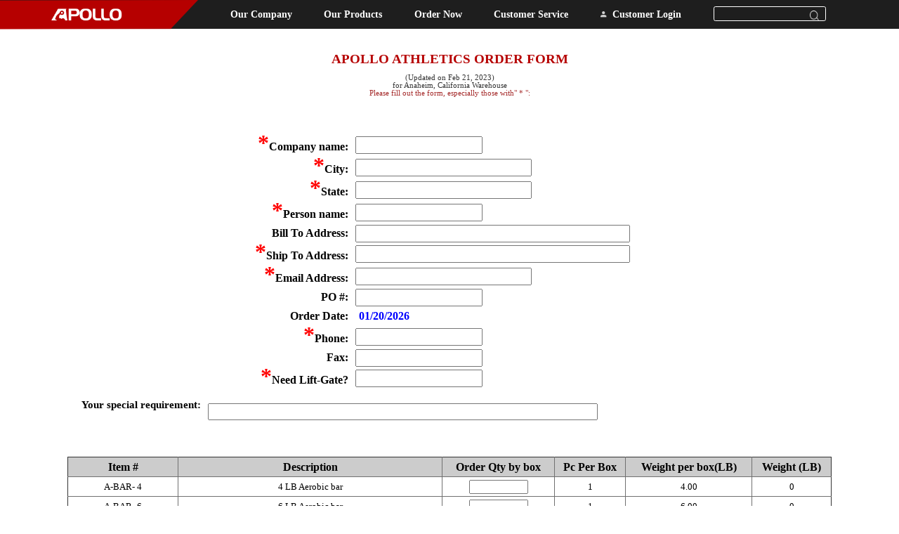

--- FILE ---
content_type: text/html; charset=utf-8
request_url: http://apolloathletics.com/orderform_ca.html
body_size: 40186
content:
<!DOCTYPE html>
<html lang="en">

<head>
    <meta charset="UTF-8">
    <title>APOLLO ATHLETICS ORDER FORM</title>
    <meta name="keywords" content="Apollo" />
    <meta name="description" content="Apollo" />
    <link rel="shortcut icon" href="/favicon.ico" type="image/x-icon">
    <link rel="stylesheet" type="text/css" href="/Public/home/css/headBar.css">
    <link rel="stylesheet" href="/Public/home/css/orderForm.css">
    <script src="/Public/home/js/flexible.js"></script>
    <script src="/Public/home/layui/layui.js"></script>
</head>
<style>
    .tabBox table {
    border-collapse: separate;
    text-indent: initial;
    white-space-collapse: collapse;
    text-wrap: wrap;
    line-height: normal;
    font-weight: normal;
    font-size: medium;
    font-style: normal;
    color: -internal-quirk-inherit;
    text-align: start;
    border-spacing: 2px;
    font-variant: normal;
}
.tabBox td {
    display: table-cell;
    vertical-align: inherit;
}

.tableBoxs tr, .tableBoxs td,.tableBoxs  th, .tableBoxs tr {
    text-align: left;
    border: none;
}
</style>
<body>
    <!-- 导航栏 -->
    <script src="/Public/jquery/jquery-1.11.3.min.js"></script>
<div id="ulfather"><!--创建父列-->
    <div>
        <a href="/">
            <img class="logo" src="/Public/home/img/juxing.png">
        </a>
    </div>
    <div class="lifather">
        <h3><a href="/about/about.html">Our Company</a></h3>
        <notemtpy name="val.son">
        <div class="tabbox">
            <div class="ulson">
                <a class="lison" href="/about/about.html?type=1">About us</a><a class="lison" href="/location/location.html?type=1">Our location</a><a class="lison" href="/contact/contact.html?type=1">Contact us</a>            </div>
        </div>
        </notemtpy>
    </div><div class="lifather">
        <h3><a href="/products/products.html">Our Products</a></h3>
        <notemtpy name="val.son">
        <div class="tabbox">
            <div class="ulson">
                <a class="lison" href="/products/commercial.html?type=1">Commercial items</a>            </div>
        </div>
        </notemtpy>
    </div><div class="lifather">
        <h3><a href="/orders/orders.html"> Order Now</a></h3>
        <notemtpy name="val.son">
        <div class="tabbox">
            <div class="ulson">
                <a class="lison" href="/login.html?type=1">Order with Login</a><a class="lison" href="/aboutorderform.html?type=1">Order without Login</a><a class="lison" href="/new_customer.html?type=1">Wish list</a><a class="lison" href="/GA.html?type=1">Atlanta, GA warehouse</a>            </div>
        </div>
        </notemtpy>
    </div><div class="lifather">
        <h3><a href="/new_customer.html">Customer Service</a></h3>
        <notemtpy name="val.son">
        <div class="tabbox">
            <div class="ulson">
                <a class="lison" href="/warranty/warranty.html?type=1">Warranty Policy</a><a class="lison" href="/download_credit/download_credit.html?type=1">Credit Application</a><a class="lison" href="/assembly/assembly.html?type=1">Assembly Instruction</a><a class="lison" href="/downloadcatalog.html?type=1">Download Catalog</a>            </div>
        </div>
        </notemtpy>
    </div>    <div class="lifather">
                    <a href="/login.html">
                <img style="width: .175rem; height: .175rem; margin-right: .1rem;" src="/Public/home/img/icon.png" alt="">
                <h3 style="display: inline-block;"> Customer Login</h3>
            </a>
            </div>
    <style>
        .not-arrow{
            appearance:none;
            -moz-appearance:none; /*火狐*/
            -webkit-appearance:none; /*苹果和谷歌*/
           
        }
       
    </style>
    <div class="lifather" style="margin-right: 1.95rem;">
        <img class="chazhao" src="/Public/home/img/chazhao.png" alt="">
        <!-- <input class="ipt" type="text"> -->
        <select name="uid_1" id="username" size="1" class="ipt not-arrow" onchange="tzurl(this)">
            <option value="" selected=""></option>
            <option value="commercial">Commercial items</option><option value="dumbbells">Dumbbells</option><option value="fixeddumbbells">Fixed dumbbells</option><option value="sets">1-inch Barbell sets</option><option value="sets2">2-inch Olympic sets</option><option value="plates">1 inch /2 inch Plates</option><option value="bars">Olympic Bars</option><option value="thread">1&quot; Thread Bars</option><option value="collars">1-inch / 2-inch Collars</option><option value="accessories">Gym accessories</option><option value="exercise">Home exercise items</option><option value="balls">Steps /balls</option><option value="mobility">Balance /Mobility</option><option value="kettlebell">Kettlebell /Rack</option><option value="benches">Benches</option><option value="racks">Racks</option><option value="mats">Mats</option><option value="gloves">Gloves /Belts</option><option value="attachments">Cable attachments</option><option value="cables">Rubber cables</option><option value="crossfit">Crossfit items/ Rigs</option><option value="equipment">Boxing Equipment</option><option value="Treadmill &amp; Upright Bike">Treadmill</option><option value="exercise">Gym Equipment</option>         </select>
    </div>
</div>
<script>
    function tc(){
        
        $.post("/loginout",{tp:2},function(res){
            console.log(res);
            //alert(res.msg);
            if(res.status==1){
                window.location.href="/";
            }
        },'json')
    }
    function tzurl(_this){
       // alert(1);
        var nickname = $(_this).val();
       console.log(nickname);
       if(nickname){
            window.location.href="/products/"+nickname+".html?type=1";
       }
    }
</script>
    <!-- 导航栏结束 -->
    <div class="Title">APOLLO ATHLETICS ORDER FORM</div>
    <div class="Title2">
        <p style="color: #333;">(Updated on Feb 21, 2023)</p> 
        <p style="color: #333;">for Anaheim, California Warehouse</p> 
        <p style="color: brown;">Please fill out the form, especially those with" * ":</p>
    </div>


    <div class="formBox">
            <div class="tableBox tableBoxs">
        <center>
            <table width="55%">
                <tr>
                    <td style="text-align:right">
                        <font size="6" color="red"><b>*</font>Company name:</b>
                    </td>
                    <td><input style="width:177px; height:21px" onkeypress="return handleEnter(this, event)" id="cname"
                            name="company" />&nbsp;&nbsp;&nbsp;
                    </td>
                </tr>
                <tr>
                    <td style="text-align:right"><b>
                            <font size="6" color="red"><b>*</font>City:
                        </b></td>
                    <td><input style="width:247px; height:21px" id="city" name="city" onkeypress="return handleEnter(this, event)" size="30" />
                    </td>
                </tr>
                <tr>
                    <td style="text-align:right"><b>
                            <font size="6" color="red"><b>*</font>State:
                        </b></td>
                    <td><input style="width:247px; height:21px" id="state" name="state" onkeypress="return handleEnter(this, event)" size="30" />
                    </td>
                </tr>
                <tr>
                    <td style="text-align:right"><b>
                            <font size="6" color="red"><b>*</font>Person name:
                        </b></td>
                    <td><input style="width:177px; height:21px" id="pname" name="contact" onkeypress="return handleEnter(this, event)" />
                    </td>
                </tr>
                <tr>
                    <td style="text-align:right"><b>Bill To Address:</b></td>
                    <td><input style="width:387px; height:21px" id="baddres" name="billAddress" onkeypress="return handleEnter(this, event)" size="50" /></td>
                </tr>
                <tr>
                    <td style="text-align:right"><b><font size="6" color="red">*</font>Ship To Address:</b></td>
                    <td><input style="width:387px; height:21px" id="saddress" name="shipAddress" onkeypress="return handleEnter(this, event)" size="50" /></td>
                </tr>
                <tr>
                    <td style="text-align:right"><b>
                            <font size="6" color="red"><b>*</font>Email Address:
                        </b></td>
                    <td><input style="width:247px; height:21px" id="email" onkeypress="return handleEnter(this, event)" size="30"
                            name="cust_email" />
                    </td>
                </tr>
                <tr>
                    <td style="text-align:right"><b>PO #:</b></td>
                    <td><input style="width:177px; height:21px" id="po" onkeypress="return handleEnter(this, event)" name="PONum" /></td>
                </tr>
                <tr>
                    <td style="text-align:right"><b>Order Date:</b></td>
                    <td>
                        <font color="blue"><b style="margin-left: 15px;">01/20/2026</b></font>
                    </td>
                </tr>
                <tr>
                    <td style="text-align:right"><b>
                            <font size="6" color="red"><b>*</font>Phone:
                        </b></td>
                    <td><input style="width:177px; height:21px" id="phone" onkeypress="return handleEnter(this, event)" name="PhoneNum" />
                    </td>
                </tr>
                <tr>
                    <td style="text-align:right"><b>Fax:</b></td>
                    <td><input style="width:177px; height:21px" id="fax" onkeypress="return handleEnter(this, event)" name="FaxNum" />
                    </td>
                </tr>
                <tr>
                    <td style="text-align:right"><b><font size="6" color="red">*</font>Need Lift-Gate?</b></td>
                    <td><input style="width:177px; height:21px" id="lift_gate" onkeypress="return handleEnter(this, event)" name="lift" style="width:177px;" />
                    </td>
                </tr>
            </table>
        </center>
    </div>
      

        <!--</form>-->
            <!--<p class="Text">If you want us to ship Impex product with your Apollo order, you must provide us with the following information:</p>-->
        
            <!--<div class="infoBox">-->
            <!--    &nbsp;&nbsp;&nbsp;Date the Impex order was placed: <input type="text"  id="placed" style="height: 21px;width: 30%;">-->
                
            <!--</div>-->
            <!--<div class="infoBox">-->
            <!--    Estimated number of Impex pallets: <input type="text"  id="pallets" style="height: 21px;width: 30%;">-->
            <!--</div>-->
            
            <div class="item" style="width: 90%;margin-left: 1.65rem;font-weight: bold;">
                <div>Your special requirement:
                    <!-- <textarea type="text" id="special" class="Specialipt" rows="1" cols="50"></textarea> -->
                    <input type="text" id="special" style="width:50%; margin-top:20px;">
                </div>
            </div>
    </div>

    

    <div class="tableBox" id="htmlhu">
        <table width="100%" style="border:1px solid #333">
            <tr>
                <th class="lastCol oneCol">Item #</th>
                <th class="topCol">Description</th>
                <th class="topCol">Order Qty by box</th>
                <th class="topCol">Pc Per Box</th>
                <th class="topCol">Weight per box(LB)</th>
                <th class="lastCol">Weight (LB)</th>
            </tr>
            <tr class="csns" id="msbdn1">
                    <td class="lastCol oneCol">A-BAR- 4</td>
                    <td>4 LB Aerobic bar</td>
                    <td><input type="text" class="tableIpt" inxc="1" oninput='updateMe(this,4.00,1)'></td>
                    <td>1</td>
                    <td>4.00</td>
                    <td class="lastCol allpe" id="juegup1">0</td>
                </tr><tr class="csns" id="msbdn2">
                    <td class="lastCol oneCol">A-BAR- 6</td>
                    <td>6 LB Aerobic bar</td>
                    <td><input type="text" class="tableIpt" inxc="2" oninput='updateMe(this,6.00,2)'></td>
                    <td>1</td>
                    <td>6.00</td>
                    <td class="lastCol allpe" id="juegup2">0</td>
                </tr><tr class="csns" id="msbdn3">
                    <td class="lastCol oneCol">A-BAR- 9</td>
                    <td>9 LB Aerobic bar</td>
                    <td><input type="text" class="tableIpt" inxc="3" oninput='updateMe(this,9.00,3)'></td>
                    <td>1</td>
                    <td>9.00</td>
                    <td class="lastCol allpe" id="juegup3">0</td>
                </tr><tr class="csns" id="msbdn4">
                    <td class="lastCol oneCol">A-BAR-10</td>
                    <td>10 LB Aerobic bar</td>
                    <td><input type="text" class="tableIpt" inxc="4" oninput='updateMe(this,10.00,4)'></td>
                    <td>1</td>
                    <td>10.00</td>
                    <td class="lastCol allpe" id="juegup4">0</td>
                </tr><tr class="csns" id="msbdn5">
                    <td class="lastCol oneCol">A-BAR-12</td>
                    <td>12 LB Aerobic bar</td>
                    <td><input type="text" class="tableIpt" inxc="5" oninput='updateMe(this,12.00,5)'></td>
                    <td>1</td>
                    <td>12.00</td>
                    <td class="lastCol allpe" id="juegup5">0</td>
                </tr><tr class="csns" id="msbdn6">
                    <td class="lastCol oneCol">A-BAR-15</td>
                    <td>15 LB Aerobic bar</td>
                    <td><input type="text" class="tableIpt" inxc="6" oninput='updateMe(this,15.00,6)'></td>
                    <td>1</td>
                    <td>15.00</td>
                    <td class="lastCol allpe" id="juegup6">0</td>
                </tr><tr class="csns" id="msbdn7">
                    <td class="lastCol oneCol">A-BAR-18</td>
                    <td>18 LB Aerobic bar</td>
                    <td><input type="text" class="tableIpt" inxc="7" oninput='updateMe(this,18.00,7)'></td>
                    <td>1</td>
                    <td>18.00</td>
                    <td class="lastCol allpe" id="juegup7">0</td>
                </tr><tr class="csns" id="msbdn8">
                    <td class="lastCol oneCol">AAB</td>
                    <td>Aluminum Alloy Arm Blaster</td>
                    <td><input type="text" class="tableIpt" inxc="8" oninput='updateMe(this,1.50,8)'></td>
                    <td>1</td>
                    <td>1.50</td>
                    <td class="lastCol allpe" id="juegup8">0</td>
                </tr><tr class="csns" id="msbdn9">
                    <td class="lastCol oneCol">AB-MAT</td>
                    <td>AB-MAT</td>
                    <td><input type="text" class="tableIpt" inxc="9" oninput='updateMe(this,1.80,9)'></td>
                    <td>1</td>
                    <td>1.80</td>
                    <td class="lastCol allpe" id="juegup9">0</td>
                </tr><tr class="csns" id="msbdn10">
                    <td class="lastCol oneCol">APFB-A</td>
                    <td>Apollo Flat Bench</td>
                    <td><input type="text" class="tableIpt" inxc="10" oninput='updateMe(this,26.00,10)'></td>
                    <td>1 set</td>
                    <td>26.00</td>
                    <td class="lastCol allpe" id="juegup10">0</td>
                </tr><tr class="csns" id="msbdn11">
                    <td class="lastCol oneCol">APOB-A (w arm)</td>
                    <td>Apollo Olympic bench with arm curl pad</td>
                    <td><input type="text" class="tableIpt" inxc="11" oninput='updateMe(this,93.00,11)'></td>
                    <td>1 set</td>
                    <td>93.00</td>
                    <td class="lastCol allpe" id="juegup11">0</td>
                </tr><tr class="csns" id="msbdn12">
                    <td class="lastCol oneCol">APOB-ARM</td>
                    <td>Arm Curl for Olympic Bench</td>
                    <td><input type="text" class="tableIpt" inxc="12" oninput='updateMe(this,7.00,12)'></td>
                    <td>1 set</td>
                    <td>7.00</td>
                    <td class="lastCol allpe" id="juegup12">0</td>
                </tr><tr class="csns" id="msbdn13">
                    <td class="lastCol oneCol">AS-L</td>
                    <td>Large Step  L29xW15xH9 inch</td>
                    <td><input type="text" class="tableIpt" inxc="13" oninput='updateMe(this,11.00,13)'></td>
                    <td>1</td>
                    <td>11.00</td>
                    <td class="lastCol allpe" id="juegup13">0</td>
                </tr><tr class="csns" id="msbdn14">
                    <td class="lastCol oneCol">AS-L-R</td>
                    <td>Large Aerobic Step Riser</td>
                    <td><input type="text" class="tableIpt" inxc="14" oninput='updateMe(this,1.00,14)'></td>
                    <td>40</td>
                    <td>1.00</td>
                    <td class="lastCol allpe" id="juegup14">0</td>
                </tr><tr class="csns" id="msbdn15">
                    <td class="lastCol oneCol">AS-XL</td>
                    <td>Ex-large Step w/Rubber Surface</td>
                    <td><input type="text" class="tableIpt" inxc="15" oninput='updateMe(this,22.00,15)'></td>
                    <td>1</td>
                    <td>22.00</td>
                    <td class="lastCol allpe" id="juegup15">0</td>
                </tr><tr class="csns" id="msbdn16">
                    <td class="lastCol oneCol">AS-XL-R</td>
                    <td>Ex-large Step Riser</td>
                    <td><input type="text" class="tableIpt" inxc="16" oninput='updateMe(this,2.00,16)'></td>
                    <td>20</td>
                    <td>2.00</td>
                    <td class="lastCol allpe" id="juegup16">0</td>
                </tr><tr class="csns" id="msbdn17">
                    <td class="lastCol oneCol">AW- 2</td>
                    <td>2 lb pair glove weights</td>
                    <td><input type="text" class="tableIpt" inxc="17" oninput='updateMe(this,2.00,17)'></td>
                    <td>1 pair</td>
                    <td>2.00</td>
                    <td class="lastCol allpe" id="juegup17">0</td>
                </tr><tr class="csns" id="msbdn18">
                    <td class="lastCol oneCol">AW- 3</td>
                    <td>3 lb pair soft ankle weights</td>
                    <td><input type="text" class="tableIpt" inxc="18" oninput='updateMe(this,3.00,18)'></td>
                    <td>1 pair</td>
                    <td>3.00</td>
                    <td class="lastCol allpe" id="juegup18">0</td>
                </tr><tr class="csns" id="msbdn19">
                    <td class="lastCol oneCol">AW- 5</td>
                    <td>5 lb pair soft ankle weights</td>
                    <td><input type="text" class="tableIpt" inxc="19" oninput='updateMe(this,5.00,19)'></td>
                    <td>1 pair</td>
                    <td>5.00</td>
                    <td class="lastCol allpe" id="juegup19">0</td>
                </tr><tr class="csns" id="msbdn20">
                    <td class="lastCol oneCol">AWA-10</td>
                    <td>5LBx2 Adjust ankle weights</td>
                    <td><input type="text" class="tableIpt" inxc="20" oninput='updateMe(this,10.00,20)'></td>
                    <td>1 pair</td>
                    <td>10.00</td>
                    <td class="lastCol allpe" id="juegup20">0</td>
                </tr><tr class="csns" id="msbdn21">
                    <td class="lastCol oneCol">AWA-5</td>
                    <td>2.5LBx2 Adjust ankle weights</td>
                    <td><input type="text" class="tableIpt" inxc="21" oninput='updateMe(this,5.00,21)'></td>
                    <td>1 pair</td>
                    <td>5.00</td>
                    <td class="lastCol allpe" id="juegup21">0</td>
                </tr><tr class="csns" id="msbdn22">
                    <td class="lastCol oneCol">BLC</td>
                    <td>Balance cushion Dia.13 inch</td>
                    <td><input type="text" class="tableIpt" inxc="22" oninput='updateMe(this,2.00,22)'></td>
                    <td>1</td>
                    <td>2.00</td>
                    <td class="lastCol allpe" id="juegup22">0</td>
                </tr><tr class="csns" id="msbdn23">
                    <td class="lastCol oneCol">BLP</td>
                    <td>Balance Pad 19 x 15 x 2 inch</td>
                    <td><input type="text" class="tableIpt" inxc="23" oninput='updateMe(this,1.20,23)'></td>
                    <td>1</td>
                    <td>1.20</td>
                    <td class="lastCol allpe" id="juegup23">0</td>
                </tr><tr class="csns" id="msbdn24">
                    <td class="lastCol oneCol">CFR-A-BS</td>
                    <td>Crossfit rigs body strip</td>
                    <td><input type="text" class="tableIpt" inxc="24" oninput='updateMe(this,2.60,24)'></td>
                    <td>1 set</td>
                    <td>2.60</td>
                    <td class="lastCol allpe" id="juegup24">0</td>
                </tr><tr class="csns" id="msbdn25">
                    <td class="lastCol oneCol">CFR-A-PH</td>
                    <td>Crossfit rigs plates holder, 2-inch, sell by piece</td>
                    <td><input type="text" class="tableIpt" inxc="25" oninput='updateMe(this,8.00,25)'></td>
                    <td>1</td>
                    <td>8.00</td>
                    <td class="lastCol allpe" id="juegup25">0</td>
                </tr><tr class="csns" id="msbdn26">
                    <td class="lastCol oneCol">CFR-A-ROD</td>
                    <td>Crossfit rigs rod, sell by piece</td>
                    <td><input type="text" class="tableIpt" inxc="26" oninput='updateMe(this,3.00,26)'></td>
                    <td>1</td>
                    <td>3.00</td>
                    <td class="lastCol allpe" id="juegup26">0</td>
                </tr><tr class="csns" id="msbdn27">
                    <td class="lastCol oneCol">CFR-A-T-M</td>
                    <td>Cross rig grip tool, M square</td>
                    <td><input type="text" class="tableIpt" inxc="27" oninput='updateMe(this,6.50,27)'></td>
                    <td>1 pair</td>
                    <td>6.50</td>
                    <td class="lastCol allpe" id="juegup27">0</td>
                </tr><tr class="csns" id="msbdn28">
                    <td class="lastCol oneCol">CFR-A-T-S</td>
                    <td>Crossfit rig Tool, 2" Round x 6" L, (pair)</td>
                    <td><input type="text" class="tableIpt" inxc="28" oninput='updateMe(this,3.30,28)'></td>
                    <td>1 pair</td>
                    <td>3.30</td>
                    <td class="lastCol allpe" id="juegup28">0</td>
                </tr><tr class="csns" id="msbdn29">
                    <td class="lastCol oneCol">CFR-A-TGT</td>
                    <td>Medicine ball target, D 16-inch</td>
                    <td><input type="text" class="tableIpt" inxc="29" oninput='updateMe(this,17.00,29)'></td>
                    <td>1</td>
                    <td>17.00</td>
                    <td class="lastCol allpe" id="juegup29">0</td>
                </tr><tr class="csns" id="msbdn30">
                    <td class="lastCol oneCol">CFR-P-DB-L</td>
                    <td>Crossfit rigs double beam, 5.9 ft</td>
                    <td><input type="text" class="tableIpt" inxc="30" oninput='updateMe(this,26.00,30)'></td>
                    <td>1</td>
                    <td>26.00</td>
                    <td class="lastCol allpe" id="juegup30">0</td>
                </tr><tr class="csns" id="msbdn31">
                    <td class="lastCol oneCol">CFR-P-DB-S</td>
                    <td>Crossfit rigs double beam, 3.5 ft</td>
                    <td><input type="text" class="tableIpt" inxc="31" oninput='updateMe(this,20.00,31)'></td>
                    <td>1</td>
                    <td>20.00</td>
                    <td class="lastCol allpe" id="juegup31">0</td>
                </tr><tr class="csns" id="msbdn32">
                    <td class="lastCol oneCol">CFR-P-MB</td>
                    <td>Crossfit rigs monkey bar 5.9 ft</td>
                    <td><input type="text" class="tableIpt" inxc="32" oninput='updateMe(this,9.00,32)'></td>
                    <td>1</td>
                    <td>9.00</td>
                    <td class="lastCol allpe" id="juegup32">0</td>
                </tr><tr class="csns" id="msbdn33">
                    <td class="lastCol oneCol">CFR-P-SB</td>
                    <td>Crossfit rigs single beam, 5.9 ft</td>
                    <td><input type="text" class="tableIpt" inxc="33" oninput='updateMe(this,13.00,33)'></td>
                    <td>1</td>
                    <td>13.00</td>
                    <td class="lastCol allpe" id="juegup33">0</td>
                </tr><tr class="csns" id="msbdn34">
                    <td class="lastCol oneCol">CFR-P-TB</td>
                    <td>Crossfit rigs top beam, triangle, 70-inch</td>
                    <td><input type="text" class="tableIpt" inxc="34" oninput='updateMe(this,30.00,34)'></td>
                    <td>1</td>
                    <td>30.00</td>
                    <td class="lastCol allpe" id="juegup34">0</td>
                </tr><tr class="csns" id="msbdn35">
                    <td class="lastCol oneCol">CFR-P-US</td>
                    <td>Rigs upright bar 7.3 ft x 2.4 in</td>
                    <td><input type="text" class="tableIpt" inxc="35" oninput='updateMe(this,41.00,35)'></td>
                    <td>1</td>
                    <td>41.00</td>
                    <td class="lastCol allpe" id="juegup35">0</td>
                </tr><tr class="csns" id="msbdn36">
                    <td class="lastCol oneCol">CFR-Rig-1</td>
                    <td>CrossFit Rig 1, (9'H x 8'L x 6'W) </td>
                    <td><input type="text" class="tableIpt" inxc="36" oninput='updateMe(this,436.00,36)'></td>
                    <td>1 set</td>
                    <td>436.00</td>
                    <td class="lastCol allpe" id="juegup36">0</td>
                </tr><tr class="csns" id="msbdn37">
                    <td class="lastCol oneCol">CH-5</td>
                    <td>SingleGripCableHandle(SingleD)</td>
                    <td><input type="text" class="tableIpt" inxc="37" oninput='updateMe(this,1.50,37)'></td>
                    <td>1</td>
                    <td>1.50</td>
                    <td class="lastCol allpe" id="juegup37">0</td>
                </tr><tr class="csns" id="msbdn38">
                    <td class="lastCol oneCol">CHH-5</td>
                    <td>single grip high end handle</td>
                    <td><input type="text" class="tableIpt" inxc="38" oninput='updateMe(this,2.50,38)'></td>
                    <td>1</td>
                    <td>2.50</td>
                    <td class="lastCol allpe" id="juegup38">0</td>
                </tr><tr class="csns" id="msbdn39">
                    <td class="lastCol oneCol">CHH-5R</td>
                    <td>Single-grip Rubber Handle</td>
                    <td><input type="text" class="tableIpt" inxc="39" oninput='updateMe(this,2.70,39)'></td>
                    <td>1</td>
                    <td>2.70</td>
                    <td class="lastCol allpe" id="juegup39">0</td>
                </tr><tr class="csns" id="msbdn40">
                    <td class="lastCol oneCol">CR-H</td>
                    <td>cable rope (high end)</td>
                    <td><input type="text" class="tableIpt" inxc="40" oninput='updateMe(this,2.00,40)'></td>
                    <td>1</td>
                    <td>2.00</td>
                    <td class="lastCol allpe" id="juegup40">0</td>
                </tr><tr class="csns" id="msbdn41">
                    <td class="lastCol oneCol">D-BAR</td>
                    <td>Adjustable Exercise Door Bar</td>
                    <td><input type="text" class="tableIpt" inxc="41" oninput='updateMe(this,3.50,41)'></td>
                    <td>1</td>
                    <td>3.50</td>
                    <td class="lastCol allpe" id="juegup41">0</td>
                </tr><tr class="csns" id="msbdn42">
                    <td class="lastCol oneCol">D-BLT</td>
                    <td>Leather Dipping Belt w/ chain</td>
                    <td><input type="text" class="tableIpt" inxc="42" oninput='updateMe(this,2.00,42)'></td>
                    <td>1</td>
                    <td>2.00</td>
                    <td class="lastCol allpe" id="juegup42">0</td>
                </tr><tr class="csns" id="msbdn43">
                    <td class="lastCol oneCol">DBR-2</td>
                    <td>2-tier DB rack(43inWx31in)</td>
                    <td><input type="text" class="tableIpt" inxc="43" oninput='updateMe(this,54.00,43)'></td>
                    <td>1</td>
                    <td>54.00</td>
                    <td class="lastCol allpe" id="juegup43">0</td>
                </tr><tr class="csns" id="msbdn44">
                    <td class="lastCol oneCol">DBR-3M</td>
                    <td>3-tier DB Rack(43inWx36H)</td>
                    <td><input type="text" class="tableIpt" inxc="44" oninput='updateMe(this,86.00,44)'></td>
                    <td>1</td>
                    <td>86.00</td>
                    <td class="lastCol allpe" id="juegup44">0</td>
                </tr><tr class="csns" id="msbdn45">
                    <td class="lastCol oneCol">DBR-3R</td>
                    <td>3-tier rubber hex-dumbbell rack (pair of 5~50LB)</td>
                    <td><input type="text" class="tableIpt" inxc="45" oninput='updateMe(this,88.00,45)'></td>
                    <td>1</td>
                    <td>88.00</td>
                    <td class="lastCol allpe" id="juegup45">0</td>
                </tr><tr class="csns" id="msbdn46">
                    <td class="lastCol oneCol">DBR-3S</td>
                    <td>3-tier DB Rack(28inWx35in)</td>
                    <td><input type="text" class="tableIpt" inxc="46" oninput='updateMe(this,42.00,46)'></td>
                    <td>1</td>
                    <td>42.00</td>
                    <td class="lastCol allpe" id="juegup46">0</td>
                </tr><tr class="csns" id="msbdn47">
                    <td class="lastCol oneCol">DBR-A</td>
                    <td>A  FrameDumbbell Rack 6 pair</td>
                    <td><input type="text" class="tableIpt" inxc="47" oninput='updateMe(this,31.00,47)'></td>
                    <td>1</td>
                    <td>31.00</td>
                    <td class="lastCol allpe" id="juegup47">0</td>
                </tr><tr class="csns" id="msbdn48">
                    <td class="lastCol oneCol">DDH-1</td>
                    <td>Double D grip handles</td>
                    <td><input type="text" class="tableIpt" inxc="48" oninput='updateMe(this,3.00,48)'></td>
                    <td>1</td>
                    <td>3.00</td>
                    <td class="lastCol allpe" id="juegup48">0</td>
                </tr><tr class="csns" id="msbdn49">
                    <td class="lastCol oneCol">DDHH-1</td>
                    <td>Double D high-end grip handles</td>
                    <td><input type="text" class="tableIpt" inxc="49" oninput='updateMe(this,4.20,49)'></td>
                    <td>1</td>
                    <td>4.20</td>
                    <td class="lastCol allpe" id="juegup49">0</td>
                </tr><tr class="csns" id="msbdn50">
                    <td class="lastCol oneCol">DDHH-1R</td>
                    <td>Double grip Rubber handle</td>
                    <td><input type="text" class="tableIpt" inxc="50" oninput='updateMe(this,4.50,50)'></td>
                    <td>1</td>
                    <td>4.50</td>
                    <td class="lastCol allpe" id="juegup50">0</td>
                </tr><tr class="csns" id="msbdn51">
                    <td class="lastCol oneCol">DDP-7</td>
                    <td>Duel press Bar</td>
                    <td><input type="text" class="tableIpt" inxc="51" oninput='updateMe(this,7.00,51)'></td>
                    <td>1</td>
                    <td>7.00</td>
                    <td class="lastCol allpe" id="juegup51">0</td>
                </tr><tr class="csns" id="msbdn52">
                    <td class="lastCol oneCol">DR-5</td>
                    <td>9 PC Oly Bar Holder 20inx 20in</td>
                    <td><input type="text" class="tableIpt" inxc="52" oninput='updateMe(this,35.00,52)'></td>
                    <td>1</td>
                    <td>35.00</td>
                    <td class="lastCol allpe" id="juegup52">0</td>
                </tr><tr class="csns" id="msbdn53">
                    <td class="lastCol oneCol">E-Ball(55cm)</td>
                    <td>Exercise ball (55 cm)</td>
                    <td><input type="text" class="tableIpt" inxc="53" oninput='updateMe(this,2.00,53)'></td>
                    <td>1</td>
                    <td>2.00</td>
                    <td class="lastCol allpe" id="juegup53">0</td>
                </tr><tr class="csns" id="msbdn54">
                    <td class="lastCol oneCol">E-Ball(65cm)</td>
                    <td>Exercise ball (65 cm)</td>
                    <td><input type="text" class="tableIpt" inxc="54" oninput='updateMe(this,2.50,54)'></td>
                    <td>1</td>
                    <td>2.50</td>
                    <td class="lastCol allpe" id="juegup54">0</td>
                </tr><tr class="csns" id="msbdn55">
                    <td class="lastCol oneCol">E-Ball(75cm)</td>
                    <td>75 cm Exercise Ball</td>
                    <td><input type="text" class="tableIpt" inxc="55" oninput='updateMe(this,3.00,55)'></td>
                    <td>1</td>
                    <td>3.00</td>
                    <td class="lastCol allpe" id="juegup55">0</td>
                </tr><tr class="csns" id="msbdn56">
                    <td class="lastCol oneCol">E-BAT- 5</td>
                    <td>Exercise bat (Indian Club), 5 LB</td>
                    <td><input type="text" class="tableIpt" inxc="56" oninput='updateMe(this,5.00,56)'></td>
                    <td>1</td>
                    <td>5.00</td>
                    <td class="lastCol allpe" id="juegup56">0</td>
                </tr><tr class="csns" id="msbdn57">
                    <td class="lastCol oneCol">E-BAT-10</td>
                    <td>Exercise bat (Indian Club), 10 LB</td>
                    <td><input type="text" class="tableIpt" inxc="57" oninput='updateMe(this,10.00,57)'></td>
                    <td>1</td>
                    <td>10.00</td>
                    <td class="lastCol allpe" id="juegup57">0</td>
                </tr><tr class="csns" id="msbdn58">
                    <td class="lastCol oneCol">E-BAT-15</td>
                    <td>Exercise bat (Indian Club), 15 LB</td>
                    <td><input type="text" class="tableIpt" inxc="58" oninput='updateMe(this,15.00,58)'></td>
                    <td>1</td>
                    <td>15.00</td>
                    <td class="lastCol allpe" id="juegup58">0</td>
                </tr><tr class="csns" id="msbdn59">
                    <td class="lastCol oneCol">E-BAT-20</td>
                    <td>Exercise bat (Indian Club), 20 LB</td>
                    <td><input type="text" class="tableIpt" inxc="59" oninput='updateMe(this,20.00,59)'></td>
                    <td>1</td>
                    <td>20.00</td>
                    <td class="lastCol allpe" id="juegup59">0</td>
                </tr><tr class="csns" id="msbdn60">
                    <td class="lastCol oneCol">ESB -0.5-10P</td>
                    <td>Red band 0.5in (10 Pcs)</td>
                    <td><input type="text" class="tableIpt" inxc="60" oninput='updateMe(this,2.20,60)'></td>
                    <td>10</td>
                    <td>2.20</td>
                    <td class="lastCol allpe" id="juegup60">0</td>
                </tr><tr class="csns" id="msbdn61">
                    <td class="lastCol oneCol">ESB -0.75-10P</td>
                    <td>Blk 0.75in W Band (10 Pcs/pack)</td>
                    <td><input type="text" class="tableIpt" inxc="61" oninput='updateMe(this,3.60,61)'></td>
                    <td>10</td>
                    <td>3.60</td>
                    <td class="lastCol allpe" id="juegup61">0</td>
                </tr><tr class="csns" id="msbdn62">
                    <td class="lastCol oneCol">ESB -1.25-10P</td>
                    <td>purple 1.25in W band 10 (Pcs/pack)</td>
                    <td><input type="text" class="tableIpt" inxc="62" oninput='updateMe(this,6.40,62)'></td>
                    <td>10</td>
                    <td>6.40</td>
                    <td class="lastCol allpe" id="juegup62">0</td>
                </tr><tr class="csns" id="msbdn63">
                    <td class="lastCol oneCol">ESB -1.75-6P</td>
                    <td>Green 1.75in W band  (6 pcs/pack)</td>
                    <td><input type="text" class="tableIpt" inxc="63" oninput='updateMe(this,6.00,63)'></td>
                    <td>6</td>
                    <td>6.00</td>
                    <td class="lastCol allpe" id="juegup63">0</td>
                </tr><tr class="csns" id="msbdn64">
                    <td class="lastCol oneCol">ESB -2.5-6P</td>
                    <td>Blue 2.5in W band (6 Pcs/pack)</td>
                    <td><input type="text" class="tableIpt" inxc="64" oninput='updateMe(this,7.80,64)'></td>
                    <td>6</td>
                    <td>7.80</td>
                    <td class="lastCol allpe" id="juegup64">0</td>
                </tr><tr class="csns" id="msbdn65">
                    <td class="lastCol oneCol">ESB-0.5(red)</td>
                    <td>Strength bandsW0.5in(5-25LB)</td>
                    <td><input type="text" class="tableIpt" inxc="65" oninput='updateMe(this,0.22,65)'></td>
                    <td>1</td>
                    <td>0.22</td>
                    <td class="lastCol allpe" id="juegup65">0</td>
                </tr><tr class="csns" id="msbdn66">
                    <td class="lastCol oneCol">ESB-0.75(black)</td>
                    <td>0.75inch band, 5-35LB, black</td>
                    <td><input type="text" class="tableIpt" inxc="66" oninput='updateMe(this,0.36,66)'></td>
                    <td>1</td>
                    <td>0.36</td>
                    <td class="lastCol allpe" id="juegup66">0</td>
                </tr><tr class="csns" id="msbdn67">
                    <td class="lastCol oneCol">ESB-1.25(purple)</td>
                    <td>1.25inch band, 30-65LB, purple</td>
                    <td><input type="text" class="tableIpt" inxc="67" oninput='updateMe(this,0.64,67)'></td>
                    <td>1</td>
                    <td>0.64</td>
                    <td class="lastCol allpe" id="juegup67">0</td>
                </tr><tr class="csns" id="msbdn68">
                    <td class="lastCol oneCol">ESB-1.75(green)</td>
                    <td>1.75in band, 80-100LB, green</td>
                    <td><input type="text" class="tableIpt" inxc="68" oninput='updateMe(this,1.00,68)'></td>
                    <td>1</td>
                    <td>1.00</td>
                    <td class="lastCol allpe" id="juegup68">0</td>
                </tr><tr class="csns" id="msbdn69">
                    <td class="lastCol oneCol">ESB-2.5(blue)</td>
                    <td>2.5in band, 60-150LB, blue</td>
                    <td><input type="text" class="tableIpt" inxc="69" oninput='updateMe(this,1.30,69)'></td>
                    <td>1</td>
                    <td>1.30</td>
                    <td class="lastCol allpe" id="juegup69">0</td>
                </tr><tr class="csns" id="msbdn70">
                    <td class="lastCol oneCol">ESB-HANDLE</td>
                    <td>Strength band handle, sell by pair</td>
                    <td><input type="text" class="tableIpt" inxc="70" oninput='updateMe(this,1.00,70)'></td>
                    <td>1 pair</td>
                    <td>1.00</td>
                    <td class="lastCol allpe" id="juegup70">0</td>
                </tr><tr class="csns" id="msbdn71">
                    <td class="lastCol oneCol">EST-5 SET</td>
                    <td>5 Pieces resistance band set</td>
                    <td><input type="text" class="tableIpt" inxc="71" oninput='updateMe(this,3.00,71)'></td>
                    <td>1</td>
                    <td>3.00</td>
                    <td class="lastCol allpe" id="juegup71">0</td>
                </tr><tr class="csns" id="msbdn72">
                    <td class="lastCol oneCol">EST-H</td>
                    <td>Resistance toning tube, Heavy, Black</td>
                    <td><input type="text" class="tableIpt" inxc="72" oninput='updateMe(this,1.00,72)'></td>
                    <td>1</td>
                    <td>1.00</td>
                    <td class="lastCol allpe" id="juegup72">0</td>
                </tr><tr class="csns" id="msbdn73">
                    <td class="lastCol oneCol">EW</td>
                    <td>Exercise wheel (double wheel)</td>
                    <td><input type="text" class="tableIpt" inxc="73" oninput='updateMe(this,1.30,73)'></td>
                    <td>1</td>
                    <td>1.30</td>
                    <td class="lastCol allpe" id="juegup73">0</td>
                </tr><tr class="csns" id="msbdn74">
                    <td class="lastCol oneCol">F-HAM-10</td>
                    <td>10 LB Fitness hammer</td>
                    <td><input type="text" class="tableIpt" inxc="74" oninput='updateMe(this,10.00,74)'></td>
                    <td>1</td>
                    <td>10.00</td>
                    <td class="lastCol allpe" id="juegup74">0</td>
                </tr><tr class="csns" id="msbdn75">
                    <td class="lastCol oneCol">F-HAM-15</td>
                    <td>15 LB Fitness hammer</td>
                    <td><input type="text" class="tableIpt" inxc="75" oninput='updateMe(this,15.00,75)'></td>
                    <td>1</td>
                    <td>15.00</td>
                    <td class="lastCol allpe" id="juegup75">0</td>
                </tr><tr class="csns" id="msbdn76">
                    <td class="lastCol oneCol">F-HAM-20</td>
                    <td>20 LB Fitness hammer</td>
                    <td><input type="text" class="tableIpt" inxc="76" oninput='updateMe(this,20.00,76)'></td>
                    <td>1</td>
                    <td>20.00</td>
                    <td class="lastCol allpe" id="juegup76">0</td>
                </tr><tr class="csns" id="msbdn77">
                    <td class="lastCol oneCol">F-HAM-25</td>
                    <td>25 LB Fitness Hammer</td>
                    <td><input type="text" class="tableIpt" inxc="77" oninput='updateMe(this,25.00,77)'></td>
                    <td>1</td>
                    <td>25.00</td>
                    <td class="lastCol allpe" id="juegup77">0</td>
                </tr><tr class="csns" id="msbdn78">
                    <td class="lastCol oneCol">F-HAM-30</td>
                    <td>30 LB Fitness Hammer</td>
                    <td><input type="text" class="tableIpt" inxc="78" oninput='updateMe(this,30.00,78)'></td>
                    <td>1</td>
                    <td>30.00</td>
                    <td class="lastCol allpe" id="juegup78">0</td>
                </tr><tr class="csns" id="msbdn79">
                    <td class="lastCol oneCol">FR-24</td>
                    <td>Foam message full-roller 24in</td>
                    <td><input type="text" class="tableIpt" inxc="79" oninput='updateMe(this,1.20,79)'></td>
                    <td>10</td>
                    <td>1.20</td>
                    <td class="lastCol allpe" id="juegup79">0</td>
                </tr><tr class="csns" id="msbdn80">
                    <td class="lastCol oneCol">FR-36-H</td>
                    <td>Foam roller extra hard 36inL</td>
                    <td><input type="text" class="tableIpt" inxc="80" oninput='updateMe(this,1.00,80)'></td>
                    <td>4</td>
                    <td>1.00</td>
                    <td class="lastCol allpe" id="juegup80">0</td>
                </tr><tr class="csns" id="msbdn81">
                    <td class="lastCol oneCol">G-CHK</td>
                    <td>Gym chalk</td>
                    <td><input type="text" class="tableIpt" inxc="81" oninput='updateMe(this,1.00,81)'></td>
                    <td>1</td>
                    <td>1.00</td>
                    <td class="lastCol allpe" id="juegup81">0</td>
                </tr><tr class="csns" id="msbdn82">
                    <td class="lastCol oneCol">G-CORE</td>
                    <td>Total core with grip handle</td>
                    <td><input type="text" class="tableIpt" inxc="82" oninput='updateMe(this,61.00,82)'></td>
                    <td>1</td>
                    <td>61.00</td>
                    <td class="lastCol allpe" id="juegup82">0</td>
                </tr><tr class="csns" id="msbdn83">
                    <td class="lastCol oneCol">G-Ring</td>
                    <td>Gym Ring 1 Pair/box</td>
                    <td><input type="text" class="tableIpt" inxc="83" oninput='updateMe(this,3.50,83)'></td>
                    <td>1 set</td>
                    <td>3.50</td>
                    <td class="lastCol allpe" id="juegup83">0</td>
                </tr><tr class="csns" id="msbdn84">
                    <td class="lastCol oneCol">G-Ring-Wood</td>
                    <td>Wood Gym Ring 1 Pair/box</td>
                    <td><input type="text" class="tableIpt" inxc="84" oninput='updateMe(this,3.20,84)'></td>
                    <td>1 set</td>
                    <td>3.20</td>
                    <td class="lastCol allpe" id="juegup84">0</td>
                </tr><tr class="csns" id="msbdn85">
                    <td class="lastCol oneCol">G-Rope-CL</td>
                    <td>Climb rope, length 27ft x 1.5 inch</td>
                    <td><input type="text" class="tableIpt" inxc="85" oninput='updateMe(this,12.00,85)'></td>
                    <td>1</td>
                    <td>12.00</td>
                    <td class="lastCol allpe" id="juegup85">0</td>
                </tr><tr class="csns" id="msbdn86">
                    <td class="lastCol oneCol">G-Rope-PP-25 (D1.5)</td>
                    <td>PP fitness Rope D1.5in, 25ft</td>
                    <td><input type="text" class="tableIpt" inxc="86" oninput='updateMe(this,14.00,86)'></td>
                    <td>1</td>
                    <td>14.00</td>
                    <td class="lastCol allpe" id="juegup86">0</td>
                </tr><tr class="csns" id="msbdn87">
                    <td class="lastCol oneCol">G-Rope-PP-30 (D1.5)</td>
                    <td>PP fitness Rope 30ft x 1.5 inch</td>
                    <td><input type="text" class="tableIpt" inxc="87" oninput='updateMe(this,18.00,87)'></td>
                    <td>1</td>
                    <td>18.00</td>
                    <td class="lastCol allpe" id="juegup87">0</td>
                </tr><tr class="csns" id="msbdn88">
                    <td class="lastCol oneCol">G-Rope-PP-50 (D 1.5)</td>
                    <td>PP fitness Rope 50ft x 1.5 inch</td>
                    <td><input type="text" class="tableIpt" inxc="88" oninput='updateMe(this,25.00,88)'></td>
                    <td>1</td>
                    <td>25.00</td>
                    <td class="lastCol allpe" id="juegup88">0</td>
                </tr><tr class="csns" id="msbdn89">
                    <td class="lastCol oneCol">GOD -2.5</td>
                    <td>Gray Olympic 2.5# Plate</td>
                    <td><input type="text" class="tableIpt" inxc="89" oninput='updateMe(this,2.50,89)'></td>
                    <td>20</td>
                    <td>2.50</td>
                    <td class="lastCol allpe" id="juegup89">0</td>
                </tr><tr class="csns" id="msbdn90">
                    <td class="lastCol oneCol">GOD- 5</td>
                    <td>Olympic Gray Plate 5LB</td>
                    <td><input type="text" class="tableIpt" inxc="90" oninput='updateMe(this,5.00,90)'></td>
                    <td>10</td>
                    <td>5.00</td>
                    <td class="lastCol allpe" id="juegup90">0</td>
                </tr><tr class="csns" id="msbdn91">
                    <td class="lastCol oneCol">GOD-10</td>
                    <td>Gray Olympic 10# Plate</td>
                    <td><input type="text" class="tableIpt" inxc="91" oninput='updateMe(this,10.00,91)'></td>
                    <td>6</td>
                    <td>10.00</td>
                    <td class="lastCol allpe" id="juegup91">0</td>
                </tr><tr class="csns" id="msbdn92">
                    <td class="lastCol oneCol">GOD-25</td>
                    <td>Gray Olympic 25# Plate</td>
                    <td><input type="text" class="tableIpt" inxc="92" oninput='updateMe(this,25.00,92)'></td>
                    <td>2</td>
                    <td>25.00</td>
                    <td class="lastCol allpe" id="juegup92">0</td>
                </tr><tr class="csns" id="msbdn93">
                    <td class="lastCol oneCol">GOD-35</td>
                    <td>Gray Olympic 35# Plate</td>
                    <td><input type="text" class="tableIpt" inxc="93" oninput='updateMe(this,35.00,93)'></td>
                    <td>2</td>
                    <td>35.00</td>
                    <td class="lastCol allpe" id="juegup93">0</td>
                </tr><tr class="csns" id="msbdn94">
                    <td class="lastCol oneCol">GOD-45</td>
                    <td>Gray Olympic 45# Plate</td>
                    <td><input type="text" class="tableIpt" inxc="94" oninput='updateMe(this,45.00,94)'></td>
                    <td>1</td>
                    <td>45.00</td>
                    <td class="lastCol allpe" id="juegup94">0</td>
                </tr><tr class="csns" id="msbdn95">
                    <td class="lastCol oneCol">GOD-86 SET</td>
                    <td>Gray Oly Base Set w 86in bar</td>
                    <td><input type="text" class="tableIpt" inxc="95" oninput='updateMe(this,82.00,95)'></td>
                    <td>1 set</td>
                    <td>82.00</td>
                    <td class="lastCol allpe" id="juegup95">0</td>
                </tr><tr class="csns" id="msbdn96">
                    <td class="lastCol oneCol">GOG- 2.5</td>
                    <td>2.5# Charcoal Gray Grip plate</td>
                    <td><input type="text" class="tableIpt" inxc="96" oninput='updateMe(this,2.50,96)'></td>
                    <td>20</td>
                    <td>2.50</td>
                    <td class="lastCol allpe" id="juegup96">0</td>
                </tr><tr class="csns" id="msbdn97">
                    <td class="lastCol oneCol">GOG- 5</td>
                    <td>5# Charcoal Gray Grip plate</td>
                    <td><input type="text" class="tableIpt" inxc="97" oninput='updateMe(this,5.00,97)'></td>
                    <td>10</td>
                    <td>5.00</td>
                    <td class="lastCol allpe" id="juegup97">0</td>
                </tr><tr class="csns" id="msbdn98">
                    <td class="lastCol oneCol">GOG-10</td>
                    <td>10# Charcoal Gray Grip plate</td>
                    <td><input type="text" class="tableIpt" inxc="98" oninput='updateMe(this,10.00,98)'></td>
                    <td>6</td>
                    <td>10.00</td>
                    <td class="lastCol allpe" id="juegup98">0</td>
                </tr><tr class="csns" id="msbdn99">
                    <td class="lastCol oneCol">GOG-25</td>
                    <td>25# Charcoal Gray Grip plate</td>
                    <td><input type="text" class="tableIpt" inxc="99" oninput='updateMe(this,25.00,99)'></td>
                    <td>2</td>
                    <td>25.00</td>
                    <td class="lastCol allpe" id="juegup99">0</td>
                </tr><tr class="csns" id="msbdn100">
                    <td class="lastCol oneCol">GOG-35</td>
                    <td>Oly. Dark Gray Grip Plate 35LB</td>
                    <td><input type="text" class="tableIpt" inxc="100" oninput='updateMe(this,35.00,100)'></td>
                    <td>2</td>
                    <td>35.00</td>
                    <td class="lastCol allpe" id="juegup100">0</td>
                </tr><tr class="csns" id="msbdn101">
                    <td class="lastCol oneCol">GOG-45</td>
                    <td>45# Charcoal Gray Grip plate</td>
                    <td><input type="text" class="tableIpt" inxc="101" oninput='updateMe(this,45.00,101)'></td>
                    <td>1</td>
                    <td>45.00</td>
                    <td class="lastCol allpe" id="juegup101">0</td>
                </tr><tr class="csns" id="msbdn102">
                    <td class="lastCol oneCol">GOG-86 SET </td>
                    <td>Grip plates Oly Set w 86in bar</td>
                    <td><input type="text" class="tableIpt" inxc="102" oninput='updateMe(this,82.00,102)'></td>
                    <td>1 set</td>
                    <td>82.00</td>
                    <td class="lastCol allpe" id="juegup102">0</td>
                </tr><tr class="csns" id="msbdn103">
                    <td class="lastCol oneCol">GOS-45</td>
                    <td>Olympic Gray Plate 45LB</td>
                    <td><input type="text" class="tableIpt" inxc="103" oninput='updateMe(this,45.00,103)'></td>
                    <td>1</td>
                    <td>45.00</td>
                    <td class="lastCol allpe" id="juegup103">0</td>
                </tr><tr class="csns" id="msbdn104">
                    <td class="lastCol oneCol">GR 110 SET</td>
                    <td>1inGray 110 Set</td>
                    <td><input type="text" class="tableIpt" inxc="104" oninput='updateMe(this,110.00,104)'></td>
                    <td>1 set</td>
                    <td>110.00</td>
                    <td class="lastCol allpe" id="juegup104">0</td>
                </tr><tr class="csns" id="msbdn105">
                    <td class="lastCol oneCol">GR 160 SET</td>
                    <td>Gray 1in 160 Set</td>
                    <td><input type="text" class="tableIpt" inxc="105" oninput='updateMe(this,160.00,105)'></td>
                    <td>1 set</td>
                    <td>160.00</td>
                    <td class="lastCol allpe" id="juegup105">0</td>
                </tr><tr class="csns" id="msbdn106">
                    <td class="lastCol oneCol">GR- 2.5</td>
                    <td>Gray 1inRegular 2.5# Plate</td>
                    <td><input type="text" class="tableIpt" inxc="106" oninput='updateMe(this,2.50,106)'></td>
                    <td>20</td>
                    <td>2.50</td>
                    <td class="lastCol allpe" id="juegup106">0</td>
                </tr><tr class="csns" id="msbdn107">
                    <td class="lastCol oneCol">GR- 5</td>
                    <td>Gray 1inRegular 5# Plate</td>
                    <td><input type="text" class="tableIpt" inxc="107" oninput='updateMe(this,5.00,107)'></td>
                    <td>10</td>
                    <td>5.00</td>
                    <td class="lastCol allpe" id="juegup107">0</td>
                </tr><tr class="csns" id="msbdn108">
                    <td class="lastCol oneCol">GR- 7.5</td>
                    <td>Gray 1in Regular 7.5# Plate</td>
                    <td><input type="text" class="tableIpt" inxc="108" oninput='updateMe(this,7.50,108)'></td>
                    <td>6</td>
                    <td>7.50</td>
                    <td class="lastCol allpe" id="juegup108">0</td>
                </tr><tr class="csns" id="msbdn109">
                    <td class="lastCol oneCol">GR-10</td>
                    <td>Gray 1inRegular 10# Plate</td>
                    <td><input type="text" class="tableIpt" inxc="109" oninput='updateMe(this,10.00,109)'></td>
                    <td>6</td>
                    <td>10.00</td>
                    <td class="lastCol allpe" id="juegup109">0</td>
                </tr><tr class="csns" id="msbdn110">
                    <td class="lastCol oneCol">GR-12.5</td>
                    <td>Gray 1inRegular 12.5# Plate</td>
                    <td><input type="text" class="tableIpt" inxc="110" oninput='updateMe(this,12.50,110)'></td>
                    <td>2</td>
                    <td>12.50</td>
                    <td class="lastCol allpe" id="juegup110">0</td>
                </tr><tr class="csns" id="msbdn111">
                    <td class="lastCol oneCol">GR-20</td>
                    <td>Gray 1inRegular 20# Plate</td>
                    <td><input type="text" class="tableIpt" inxc="111" oninput='updateMe(this,20.00,111)'></td>
                    <td>2</td>
                    <td>20.00</td>
                    <td class="lastCol allpe" id="juegup111">0</td>
                </tr><tr class="csns" id="msbdn112">
                    <td class="lastCol oneCol">GR-25</td>
                    <td>Gray 1-inch Plate 25LB</td>
                    <td><input type="text" class="tableIpt" inxc="112" oninput='updateMe(this,25.00,112)'></td>
                    <td>2</td>
                    <td>25.00</td>
                    <td class="lastCol allpe" id="juegup112">0</td>
                </tr><tr class="csns" id="msbdn113">
                    <td class="lastCol oneCol">GR-50</td>
                    <td>Gray 1inRegular 50# Plate</td>
                    <td><input type="text" class="tableIpt" inxc="113" oninput='updateMe(this,50.00,113)'></td>
                    <td>1</td>
                    <td>50.00</td>
                    <td class="lastCol allpe" id="juegup113">0</td>
                </tr><tr class="csns" id="msbdn114">
                    <td class="lastCol oneCol">GV-L</td>
                    <td>Leather Glove Large</td>
                    <td><input type="text" class="tableIpt" inxc="114" oninput='updateMe(this,0.20,114)'></td>
                    <td>1 pair</td>
                    <td>0.20</td>
                    <td class="lastCol allpe" id="juegup114">0</td>
                </tr><tr class="csns" id="msbdn115">
                    <td class="lastCol oneCol">GV-XL</td>
                    <td>Leather Glove Ex-Large</td>
                    <td><input type="text" class="tableIpt" inxc="115" oninput='updateMe(this,0.20,115)'></td>
                    <td>1 pair</td>
                    <td>0.20</td>
                    <td class="lastCol allpe" id="juegup115">0</td>
                </tr><tr class="csns" id="msbdn116">
                    <td class="lastCol oneCol">GV-XXL</td>
                    <td>Leather Glove Ex-Ex-Large</td>
                    <td><input type="text" class="tableIpt" inxc="116" oninput='updateMe(this,0.20,116)'></td>
                    <td>1 pair</td>
                    <td>0.20</td>
                    <td class="lastCol allpe" id="juegup116">0</td>
                </tr><tr class="csns" id="msbdn117">
                    <td class="lastCol oneCol">H-BLT</td>
                    <td>Leather Head Belt w/ chain</td>
                    <td><input type="text" class="tableIpt" inxc="117" oninput='updateMe(this,1.50,117)'></td>
                    <td>1</td>
                    <td>1.50</td>
                    <td class="lastCol allpe" id="juegup117">0</td>
                </tr><tr class="csns" id="msbdn118">
                    <td class="lastCol oneCol">H-Vest- 10KG</td>
                    <td>Heavy vest 10KG (22LB)</td>
                    <td><input type="text" class="tableIpt" inxc="118" oninput='updateMe(this,22.00,118)'></td>
                    <td>1</td>
                    <td>22.00</td>
                    <td class="lastCol allpe" id="juegup118">0</td>
                </tr><tr class="csns" id="msbdn119">
                    <td class="lastCol oneCol">H-Vest- 20KG</td>
                    <td>Heavy vest 20KG (44LB)</td>
                    <td><input type="text" class="tableIpt" inxc="119" oninput='updateMe(this,44.00,119)'></td>
                    <td>1</td>
                    <td>44.00</td>
                    <td class="lastCol allpe" id="juegup119">0</td>
                </tr><tr class="csns" id="msbdn120">
                    <td class="lastCol oneCol">HD- 5</td>
                    <td>Hammer-tone 5# Hex-Dumbbell</td>
                    <td><input type="text" class="tableIpt" inxc="120" oninput='updateMe(this,5.00,120)'></td>
                    <td>10</td>
                    <td>5.00</td>
                    <td class="lastCol allpe" id="juegup120">0</td>
                </tr><tr class="csns" id="msbdn121">
                    <td class="lastCol oneCol">HD- 8</td>
                    <td>Hammer-tone 8# Hex-Dumbbell</td>
                    <td><input type="text" class="tableIpt" inxc="121" oninput='updateMe(this,8.00,121)'></td>
                    <td>6</td>
                    <td>8.00</td>
                    <td class="lastCol allpe" id="juegup121">0</td>
                </tr><tr class="csns" id="msbdn122">
                    <td class="lastCol oneCol">HD-10</td>
                    <td>Hammer-tone 10# Hex-Dumbbell</td>
                    <td><input type="text" class="tableIpt" inxc="122" oninput='updateMe(this,10.00,122)'></td>
                    <td>6</td>
                    <td>10.00</td>
                    <td class="lastCol allpe" id="juegup122">0</td>
                </tr><tr class="csns" id="msbdn123">
                    <td class="lastCol oneCol">HD-12</td>
                    <td>Hammer-tone 12# Hex-Dumbbell</td>
                    <td><input type="text" class="tableIpt" inxc="123" oninput='updateMe(this,12.00,123)'></td>
                    <td>4</td>
                    <td>12.00</td>
                    <td class="lastCol allpe" id="juegup123">0</td>
                </tr><tr class="csns" id="msbdn124">
                    <td class="lastCol oneCol">HD-15</td>
                    <td>Hammer-tone 15# Hex-Dumbbell</td>
                    <td><input type="text" class="tableIpt" inxc="124" oninput='updateMe(this,15.00,124)'></td>
                    <td>4</td>
                    <td>15.00</td>
                    <td class="lastCol allpe" id="juegup124">0</td>
                </tr><tr class="csns" id="msbdn125">
                    <td class="lastCol oneCol">HD-20</td>
                    <td>Hammer-tone 20# Hex-Dumbbell</td>
                    <td><input type="text" class="tableIpt" inxc="125" oninput='updateMe(this,20.00,125)'></td>
                    <td>2</td>
                    <td>20.00</td>
                    <td class="lastCol allpe" id="juegup125">0</td>
                </tr><tr class="csns" id="msbdn126">
                    <td class="lastCol oneCol">HD-25</td>
                    <td>Hammer-tone 25# Hex-Dumbbell</td>
                    <td><input type="text" class="tableIpt" inxc="126" oninput='updateMe(this,25.00,126)'></td>
                    <td>2</td>
                    <td>25.00</td>
                    <td class="lastCol allpe" id="juegup126">0</td>
                </tr><tr class="csns" id="msbdn127">
                    <td class="lastCol oneCol">HD-30</td>
                    <td>Hammer-tone 30# Hex-Dumbbell</td>
                    <td><input type="text" class="tableIpt" inxc="127" oninput='updateMe(this,30.00,127)'></td>
                    <td>2</td>
                    <td>30.00</td>
                    <td class="lastCol allpe" id="juegup127">0</td>
                </tr><tr class="csns" id="msbdn128">
                    <td class="lastCol oneCol">HD-35</td>
                    <td>Hammer-tone 35# Hex-Dumbbell</td>
                    <td><input type="text" class="tableIpt" inxc="128" oninput='updateMe(this,35.00,128)'></td>
                    <td>2</td>
                    <td>35.00</td>
                    <td class="lastCol allpe" id="juegup128">0</td>
                </tr><tr class="csns" id="msbdn129">
                    <td class="lastCol oneCol">HD-40</td>
                    <td>Hammer-tone 40# Hex-Dumbbell</td>
                    <td><input type="text" class="tableIpt" inxc="129" oninput='updateMe(this,40.00,129)'></td>
                    <td>2</td>
                    <td>40.00</td>
                    <td class="lastCol allpe" id="juegup129">0</td>
                </tr><tr class="csns" id="msbdn130">
                    <td class="lastCol oneCol">HD-45</td>
                    <td>Hammer-tone 45# Hex-Dumbbell</td>
                    <td><input type="text" class="tableIpt" inxc="130" oninput='updateMe(this,45.00,130)'></td>
                    <td>1</td>
                    <td>45.00</td>
                    <td class="lastCol allpe" id="juegup130">0</td>
                </tr><tr class="csns" id="msbdn131">
                    <td class="lastCol oneCol">HD-50</td>
                    <td>Hammer-tone 50# Hex-Dumbbell</td>
                    <td><input type="text" class="tableIpt" inxc="131" oninput='updateMe(this,50.00,131)'></td>
                    <td>1</td>
                    <td>50.00</td>
                    <td class="lastCol allpe" id="juegup131">0</td>
                </tr><tr class="csns" id="msbdn132">
                    <td class="lastCol oneCol">HD-55</td>
                    <td>Hammer-tone 55# Hex-Dumbbell</td>
                    <td><input type="text" class="tableIpt" inxc="132" oninput='updateMe(this,55.00,132)'></td>
                    <td>1</td>
                    <td>55.00</td>
                    <td class="lastCol allpe" id="juegup132">0</td>
                </tr><tr class="csns" id="msbdn133">
                    <td class="lastCol oneCol">HD-60</td>
                    <td>Hammer-tone 60# Hex-Dumbbell</td>
                    <td><input type="text" class="tableIpt" inxc="133" oninput='updateMe(this,60.00,133)'></td>
                    <td>1</td>
                    <td>60.00</td>
                    <td class="lastCol allpe" id="juegup133">0</td>
                </tr><tr class="csns" id="msbdn134">
                    <td class="lastCol oneCol">HD-65</td>
                    <td>Hammer-tone 65# Hex-Dumbbell</td>
                    <td><input type="text" class="tableIpt" inxc="134" oninput='updateMe(this,65.00,134)'></td>
                    <td>1</td>
                    <td>65.00</td>
                    <td class="lastCol allpe" id="juegup134">0</td>
                </tr><tr class="csns" id="msbdn135">
                    <td class="lastCol oneCol">HD-70</td>
                    <td>Hammer-tone 70# Hex-Dumbbell</td>
                    <td><input type="text" class="tableIpt" inxc="135" oninput='updateMe(this,70.00,135)'></td>
                    <td>1</td>
                    <td>70.00</td>
                    <td class="lastCol allpe" id="juegup135">0</td>
                </tr><tr class="csns" id="msbdn136">
                    <td class="lastCol oneCol">HD-75</td>
                    <td>Hammer-tone 75# Hex-Dumbbell</td>
                    <td><input type="text" class="tableIpt" inxc="136" oninput='updateMe(this,75.00,136)'></td>
                    <td>1</td>
                    <td>75.00</td>
                    <td class="lastCol allpe" id="juegup136">0</td>
                </tr><tr class="csns" id="msbdn137">
                    <td class="lastCol oneCol">HD-80</td>
                    <td>Hammer-tone 80# Hex-Dumbbell</td>
                    <td><input type="text" class="tableIpt" inxc="137" oninput='updateMe(this,80.00,137)'></td>
                    <td>1</td>
                    <td>80.00</td>
                    <td class="lastCol allpe" id="juegup137">0</td>
                </tr><tr class="csns" id="msbdn138">
                    <td class="lastCol oneCol">HD-85</td>
                    <td>Hammer-tone 85# Hex-Dumbbell</td>
                    <td><input type="text" class="tableIpt" inxc="138" oninput='updateMe(this,85.00,138)'></td>
                    <td>1</td>
                    <td>85.00</td>
                    <td class="lastCol allpe" id="juegup138">0</td>
                </tr><tr class="csns" id="msbdn139">
                    <td class="lastCol oneCol">HD-90</td>
                    <td>Hammer-tone 90# Hex-Dumbbell</td>
                    <td><input type="text" class="tableIpt" inxc="139" oninput='updateMe(this,90.00,139)'></td>
                    <td>1</td>
                    <td>90.00</td>
                    <td class="lastCol allpe" id="juegup139">0</td>
                </tr><tr class="csns" id="msbdn140">
                    <td class="lastCol oneCol">HD-95</td>
                    <td>Hammer-tone 95# Hex-Dumbbell</td>
                    <td><input type="text" class="tableIpt" inxc="140" oninput='updateMe(this,95.00,140)'></td>
                    <td>1</td>
                    <td>95.00</td>
                    <td class="lastCol allpe" id="juegup140">0</td>
                </tr><tr class="csns" id="msbdn141">
                    <td class="lastCol oneCol">HD100</td>
                    <td>Hammer-tone 100# Hex-Dumbbell</td>
                    <td><input type="text" class="tableIpt" inxc="141" oninput='updateMe(this,100.00,141)'></td>
                    <td>1</td>
                    <td>100.00</td>
                    <td class="lastCol allpe" id="juegup141">0</td>
                </tr><tr class="csns" id="msbdn143">
                    <td class="lastCol oneCol">HDRS  - 55~100 Set</td>
                    <td>Rubber dumbbell 55-100 LB Set</td>
                    <td><input type="text" class="tableIpt" inxc="143" oninput='updateMe(this,1550.00,143)'></td>
                    <td>1 set</td>
                    <td>1550.00</td>
                    <td class="lastCol allpe" id="juegup143">0</td>
                </tr><tr class="csns" id="msbdn142">
                    <td class="lastCol oneCol">HDRS  - 5~50 Set</td>
                    <td>Rubber dumbbell 5-50 LB Set</td>
                    <td><input type="text" class="tableIpt" inxc="142" oninput='updateMe(this,550.00,142)'></td>
                    <td>1 set</td>
                    <td>550.00</td>
                    <td class="lastCol allpe" id="juegup142">0</td>
                </tr><tr class="csns" id="msbdn144">
                    <td class="lastCol oneCol">HDRS - 3</td>
                    <td>3LB Rubber dumbbell</td>
                    <td><input type="text" class="tableIpt" inxc="144" oninput='updateMe(this,3.00,144)'></td>
                    <td>2</td>
                    <td>3.00</td>
                    <td class="lastCol allpe" id="juegup144">0</td>
                </tr><tr class="csns" id="msbdn145">
                    <td class="lastCol oneCol">HDRS - 5</td>
                    <td>5LB Rubber dumbbell</td>
                    <td><input type="text" class="tableIpt" inxc="145" oninput='updateMe(this,5.00,145)'></td>
                    <td>2</td>
                    <td>5.00</td>
                    <td class="lastCol allpe" id="juegup145">0</td>
                </tr><tr class="csns" id="msbdn146">
                    <td class="lastCol oneCol">HDRS - 8</td>
                    <td>8LB Rubber dumbbell</td>
                    <td><input type="text" class="tableIpt" inxc="146" oninput='updateMe(this,8.00,146)'></td>
                    <td>2</td>
                    <td>8.00</td>
                    <td class="lastCol allpe" id="juegup146">0</td>
                </tr><tr class="csns" id="msbdn147">
                    <td class="lastCol oneCol">HDRS -10</td>
                    <td>10LB Rubber dumbbell</td>
                    <td><input type="text" class="tableIpt" inxc="147" oninput='updateMe(this,10.00,147)'></td>
                    <td>2</td>
                    <td>10.00</td>
                    <td class="lastCol allpe" id="juegup147">0</td>
                </tr><tr class="csns" id="msbdn148">
                    <td class="lastCol oneCol">HDRS -12</td>
                    <td>12LB Rubber dumbbell</td>
                    <td><input type="text" class="tableIpt" inxc="148" oninput='updateMe(this,12.00,148)'></td>
                    <td>2</td>
                    <td>12.00</td>
                    <td class="lastCol allpe" id="juegup148">0</td>
                </tr><tr class="csns" id="msbdn149">
                    <td class="lastCol oneCol">HDRS -15</td>
                    <td>15LB Rubber dumbbell</td>
                    <td><input type="text" class="tableIpt" inxc="149" oninput='updateMe(this,15.00,149)'></td>
                    <td>2</td>
                    <td>15.00</td>
                    <td class="lastCol allpe" id="juegup149">0</td>
                </tr><tr class="csns" id="msbdn150">
                    <td class="lastCol oneCol">HDRS -20</td>
                    <td>20LB Rubber dumbbell</td>
                    <td><input type="text" class="tableIpt" inxc="150" oninput='updateMe(this,20.00,150)'></td>
                    <td>1</td>
                    <td>20.00</td>
                    <td class="lastCol allpe" id="juegup150">0</td>
                </tr><tr class="csns" id="msbdn151">
                    <td class="lastCol oneCol">HDRS -25</td>
                    <td>25LB Rubber dumbbell</td>
                    <td><input type="text" class="tableIpt" inxc="151" oninput='updateMe(this,25.00,151)'></td>
                    <td>1</td>
                    <td>25.00</td>
                    <td class="lastCol allpe" id="juegup151">0</td>
                </tr><tr class="csns" id="msbdn152">
                    <td class="lastCol oneCol">HDRS -30</td>
                    <td>30LB Rubber dumbbell</td>
                    <td><input type="text" class="tableIpt" inxc="152" oninput='updateMe(this,30.00,152)'></td>
                    <td>1</td>
                    <td>30.00</td>
                    <td class="lastCol allpe" id="juegup152">0</td>
                </tr><tr class="csns" id="msbdn153">
                    <td class="lastCol oneCol">HDRS -35</td>
                    <td>35LB Rubber dumbbell</td>
                    <td><input type="text" class="tableIpt" inxc="153" oninput='updateMe(this,35.00,153)'></td>
                    <td>1</td>
                    <td>35.00</td>
                    <td class="lastCol allpe" id="juegup153">0</td>
                </tr><tr class="csns" id="msbdn154">
                    <td class="lastCol oneCol">HDRS -40</td>
                    <td>40LB Rubber dumbbell</td>
                    <td><input type="text" class="tableIpt" inxc="154" oninput='updateMe(this,40.00,154)'></td>
                    <td>1</td>
                    <td>40.00</td>
                    <td class="lastCol allpe" id="juegup154">0</td>
                </tr><tr class="csns" id="msbdn155">
                    <td class="lastCol oneCol">HDRS -45</td>
                    <td>45LB Rubber dumbbell</td>
                    <td><input type="text" class="tableIpt" inxc="155" oninput='updateMe(this,45.00,155)'></td>
                    <td>1</td>
                    <td>45.00</td>
                    <td class="lastCol allpe" id="juegup155">0</td>
                </tr><tr class="csns" id="msbdn156">
                    <td class="lastCol oneCol">HDRS -50</td>
                    <td>50LB Rubber dumbbell</td>
                    <td><input type="text" class="tableIpt" inxc="156" oninput='updateMe(this,50.00,156)'></td>
                    <td>1</td>
                    <td>50.00</td>
                    <td class="lastCol allpe" id="juegup156">0</td>
                </tr><tr class="csns" id="msbdn157">
                    <td class="lastCol oneCol">HDRS -55</td>
                    <td>55LB Rubber dumbbell</td>
                    <td><input type="text" class="tableIpt" inxc="157" oninput='updateMe(this,55.00,157)'></td>
                    <td>1</td>
                    <td>55.00</td>
                    <td class="lastCol allpe" id="juegup157">0</td>
                </tr><tr class="csns" id="msbdn158">
                    <td class="lastCol oneCol">HDRS -60</td>
                    <td>60LB Rubber dumbbell</td>
                    <td><input type="text" class="tableIpt" inxc="158" oninput='updateMe(this,60.00,158)'></td>
                    <td>1</td>
                    <td>60.00</td>
                    <td class="lastCol allpe" id="juegup158">0</td>
                </tr><tr class="csns" id="msbdn159">
                    <td class="lastCol oneCol">HDRS -65</td>
                    <td>65LB Rubber dumbbell</td>
                    <td><input type="text" class="tableIpt" inxc="159" oninput='updateMe(this,65.00,159)'></td>
                    <td>1</td>
                    <td>65.00</td>
                    <td class="lastCol allpe" id="juegup159">0</td>
                </tr><tr class="csns" id="msbdn160">
                    <td class="lastCol oneCol">HDRS -70</td>
                    <td>70LB Rubber dumbbell</td>
                    <td><input type="text" class="tableIpt" inxc="160" oninput='updateMe(this,70.00,160)'></td>
                    <td>1</td>
                    <td>70.00</td>
                    <td class="lastCol allpe" id="juegup160">0</td>
                </tr><tr class="csns" id="msbdn161">
                    <td class="lastCol oneCol">HDRS -75</td>
                    <td>75LB Rubber dumbbell</td>
                    <td><input type="text" class="tableIpt" inxc="161" oninput='updateMe(this,75.00,161)'></td>
                    <td>1</td>
                    <td>75.00</td>
                    <td class="lastCol allpe" id="juegup161">0</td>
                </tr><tr class="csns" id="msbdn162">
                    <td class="lastCol oneCol">HDRS -80</td>
                    <td>80LB Rubber dumbbell</td>
                    <td><input type="text" class="tableIpt" inxc="162" oninput='updateMe(this,80.00,162)'></td>
                    <td>1</td>
                    <td>80.00</td>
                    <td class="lastCol allpe" id="juegup162">0</td>
                </tr><tr class="csns" id="msbdn163">
                    <td class="lastCol oneCol">HDRS -85</td>
                    <td>85LB Rubber dumbbell</td>
                    <td><input type="text" class="tableIpt" inxc="163" oninput='updateMe(this,85.00,163)'></td>
                    <td>1</td>
                    <td>85.00</td>
                    <td class="lastCol allpe" id="juegup163">0</td>
                </tr><tr class="csns" id="msbdn164">
                    <td class="lastCol oneCol">HDRS -90</td>
                    <td>90LB Rubber dumbbell</td>
                    <td><input type="text" class="tableIpt" inxc="164" oninput='updateMe(this,90.00,164)'></td>
                    <td>1</td>
                    <td>90.00</td>
                    <td class="lastCol allpe" id="juegup164">0</td>
                </tr><tr class="csns" id="msbdn165">
                    <td class="lastCol oneCol">HDRS -95</td>
                    <td>95LB Rubber dumbbell</td>
                    <td><input type="text" class="tableIpt" inxc="165" oninput='updateMe(this,95.00,165)'></td>
                    <td>1</td>
                    <td>95.00</td>
                    <td class="lastCol allpe" id="juegup165">0</td>
                </tr><tr class="csns" id="msbdn166">
                    <td class="lastCol oneCol">HDRS-100</td>
                    <td>100 LB Rubber dumbbell</td>
                    <td><input type="text" class="tableIpt" inxc="166" oninput='updateMe(this,100.00,166)'></td>
                    <td>1</td>
                    <td>100.00</td>
                    <td class="lastCol allpe" id="juegup166">0</td>
                </tr><tr class="csns" id="msbdn167">
                    <td class="lastCol oneCol">HG-H</td>
                    <td>HandGrip-Hard(price is for pr)</td>
                    <td><input type="text" class="tableIpt" inxc="167" oninput='updateMe(this,0.50,167)'></td>
                    <td>1 pair</td>
                    <td>0.50</td>
                    <td class="lastCol allpe" id="juegup167">0</td>
                </tr><tr class="csns" id="msbdn168">
                    <td class="lastCol oneCol">HG-S</td>
                    <td>HandGrip-Soft(price is for pr)</td>
                    <td><input type="text" class="tableIpt" inxc="168" oninput='updateMe(this,0.50,168)'></td>
                    <td>1 pair</td>
                    <td>0.50</td>
                    <td class="lastCol allpe" id="juegup168">0</td>
                </tr><tr class="csns" id="msbdn169">
                    <td class="lastCol oneCol">HK- 8</td>
                    <td>8 cm (3 inch) Snap hook</td>
                    <td><input type="text" class="tableIpt" inxc="169" oninput='updateMe(this,0.15,169)'></td>
                    <td>1</td>
                    <td>0.15</td>
                    <td class="lastCol allpe" id="juegup169">0</td>
                </tr><tr class="csns" id="msbdn170">
                    <td class="lastCol oneCol">HK-10</td>
                    <td>10 cm(4 inch) Snap hook</td>
                    <td><input type="text" class="tableIpt" inxc="170" oninput='updateMe(this,0.30,170)'></td>
                    <td>1</td>
                    <td>0.30</td>
                    <td class="lastCol allpe" id="juegup170">0</td>
                </tr><tr class="csns" id="msbdn171">
                    <td class="lastCol oneCol">HVBG 40</td>
                    <td>40LB Heavy Bag w strap, US made</td>
                    <td><input type="text" class="tableIpt" inxc="171" oninput='updateMe(this,40.00,171)'></td>
                    <td>1</td>
                    <td>40.00</td>
                    <td class="lastCol allpe" id="juegup171">0</td>
                </tr><tr class="csns" id="msbdn172">
                    <td class="lastCol oneCol">HVBG 50</td>
                    <td>50LB Heavy Bag w strap, US made</td>
                    <td><input type="text" class="tableIpt" inxc="172" oninput='updateMe(this,50.00,172)'></td>
                    <td>1</td>
                    <td>50.00</td>
                    <td class="lastCol allpe" id="juegup172">0</td>
                </tr><tr class="csns" id="msbdn173">
                    <td class="lastCol oneCol">HVBG 80</td>
                    <td>80LB Heavy Bag w strap, US made</td>
                    <td><input type="text" class="tableIpt" inxc="173" oninput='updateMe(this,80.00,173)'></td>
                    <td>1</td>
                    <td>80.00</td>
                    <td class="lastCol allpe" id="juegup173">0</td>
                </tr><tr class="csns" id="msbdn174">
                    <td class="lastCol oneCol">HVBG-100</td>
                    <td>100LB Heavy Bag w strap, US made</td>
                    <td><input type="text" class="tableIpt" inxc="174" oninput='updateMe(this,100.00,174)'></td>
                    <td>1</td>
                    <td>100.00</td>
                    <td class="lastCol allpe" id="juegup174">0</td>
                </tr><tr class="csns" id="msbdn175">
                    <td class="lastCol oneCol">HVBG-K</td>
                    <td>Heavy Bag Ceiling Kit</td>
                    <td><input type="text" class="tableIpt" inxc="175" oninput='updateMe(this,2.00,175)'></td>
                    <td>1</td>
                    <td>2.00</td>
                    <td class="lastCol allpe" id="juegup175">0</td>
                </tr><tr class="csns" id="msbdn176">
                    <td class="lastCol oneCol">HVBG-R</td>
                    <td>Heavy Bag /Speed Bag Rack, H91" x W51" x D72"</td>
                    <td><input type="text" class="tableIpt" inxc="176" oninput='updateMe(this,55.00,176)'></td>
                    <td>1</td>
                    <td>55.00</td>
                    <td class="lastCol allpe" id="juegup176">0</td>
                </tr><tr class="csns" id="msbdn177">
                    <td class="lastCol oneCol">IR0926</td>
                    <td>Gym ball 65cm w pump, Amazon logo</td>
                    <td><input type="text" class="tableIpt" inxc="177" oninput='updateMe(this,2.50,177)'></td>
                    <td>1</td>
                    <td>2.50</td>
                    <td class="lastCol allpe" id="juegup177">0</td>
                </tr><tr class="csns" id="msbdn178">
                    <td class="lastCol oneCol">IR1000</td>
                    <td>Commercial Use Curved Treadmill</td>
                    <td><input type="text" class="tableIpt" inxc="178" oninput='updateMe(this,160.00,178)'></td>
                    <td>1</td>
                    <td>160.00</td>
                    <td class="lastCol allpe" id="juegup178">0</td>
                </tr><tr class="csns" id="msbdn179">
                    <td class="lastCol oneCol">IR1014</td>
                    <td>High-Density Foam Roller,6x12", Amazon logo</td>
                    <td><input type="text" class="tableIpt" inxc="179" oninput='updateMe(this,0.40,179)'></td>
                    <td>1</td>
                    <td>0.40</td>
                    <td class="lastCol allpe" id="juegup179">0</td>
                </tr><tr class="csns" id="msbdn180">
                    <td class="lastCol oneCol">IR1015</td>
                    <td>High-Density Foam Roller,6x18", Amazon logo</td>
                    <td><input type="text" class="tableIpt" inxc="180" oninput='updateMe(this,0.50,180)'></td>
                    <td>1</td>
                    <td>0.50</td>
                    <td class="lastCol allpe" id="juegup180">0</td>
                </tr><tr class="csns" id="msbdn181">
                    <td class="lastCol oneCol">IR1017</td>
                    <td>Functional Trainer w basic attachments</td>
                    <td><input type="text" class="tableIpt" inxc="181" oninput='updateMe(this,792.00,181)'></td>
                    <td>1</td>
                    <td>792.00</td>
                    <td class="lastCol allpe" id="juegup181">0</td>
                </tr><tr class="csns" id="msbdn182">
                    <td class="lastCol oneCol">IR1017-ATT</td>
                    <td>Add 4 bars to FunctionaTrainer</td>
                    <td><input type="text" class="tableIpt" inxc="182" oninput='updateMe(this,12.00,182)'></td>
                    <td>1</td>
                    <td>12.00</td>
                    <td class="lastCol allpe" id="juegup182">0</td>
                </tr><tr class="csns" id="msbdn183">
                    <td class="lastCol oneCol">IR2010</td>
                    <td>Women bar bearing 6.6ft hardChrom 25mm, 1000lb</td>
                    <td><input type="text" class="tableIpt" inxc="183" oninput='updateMe(this,33.00,183)'></td>
                    <td>1</td>
                    <td>33.00</td>
                    <td class="lastCol allpe" id="juegup183">0</td>
                </tr><tr class="csns" id="msbdn184">
                    <td class="lastCol oneCol">IR2023</td>
                    <td>Ceramic Women Bar 25mm, Pink, 1000LB</td>
                    <td><input type="text" class="tableIpt" inxc="184" oninput='updateMe(this,33.00,184)'></td>
                    <td>1</td>
                    <td>33.00</td>
                    <td class="lastCol allpe" id="juegup184">0</td>
                </tr><tr class="csns" id="msbdn185">
                    <td class="lastCol oneCol">IR2201</td>
                    <td>Man bar bearing 86.6in hardChrom 28mm 1500lb</td>
                    <td><input type="text" class="tableIpt" inxc="185" oninput='updateMe(this,44.00,185)'></td>
                    <td>1</td>
                    <td>44.00</td>
                    <td class="lastCol allpe" id="juegup185">0</td>
                </tr><tr class="csns" id="msbdn186">
                    <td class="lastCol oneCol">IR2202</td>
                    <td>Man bar bearing 86.6in BLK/Chrom 28mm 1500lb</td>
                    <td><input type="text" class="tableIpt" inxc="186" oninput='updateMe(this,44.00,186)'></td>
                    <td>1</td>
                    <td>44.00</td>
                    <td class="lastCol allpe" id="juegup186">0</td>
                </tr><tr class="csns" id="msbdn187">
                    <td class="lastCol oneCol">IR2204</td>
                    <td>Olympic bearing men bar 1500 LB</td>
                    <td><input type="text" class="tableIpt" inxc="187" oninput='updateMe(this,44.00,187)'></td>
                    <td>1</td>
                    <td>44.00</td>
                    <td class="lastCol allpe" id="juegup187">0</td>
                </tr><tr class="csns" id="msbdn188">
                    <td class="lastCol oneCol">IR2206</td>
                    <td>86in Black Zinc Bar,1000lb,28mm</td>
                    <td><input type="text" class="tableIpt" inxc="188" oninput='updateMe(this,44.00,188)'></td>
                    <td>1</td>
                    <td>44.00</td>
                    <td class="lastCol allpe" id="juegup188">0</td>
                </tr><tr class="csns" id="msbdn189">
                    <td class="lastCol oneCol">IR2207</td>
                    <td>86in HardChrom bar 1000LB,28mm</td>
                    <td><input type="text" class="tableIpt" inxc="189" oninput='updateMe(this,44.00,189)'></td>
                    <td>1</td>
                    <td>44.00</td>
                    <td class="lastCol allpe" id="juegup189">0</td>
                </tr><tr class="csns" id="msbdn190">
                    <td class="lastCol oneCol">IR2224-Blue</td>
                    <td>Ceramic Men Bar 28mm, Blue, 1000LB</td>
                    <td><input type="text" class="tableIpt" inxc="190" oninput='updateMe(this,44.00,190)'></td>
                    <td>1</td>
                    <td>44.00</td>
                    <td class="lastCol allpe" id="juegup190">0</td>
                </tr><tr class="csns" id="msbdn191">
                    <td class="lastCol oneCol">IR2224-Red</td>
                    <td>Ceramic Men Bar 28mm, Red, 1000LB</td>
                    <td><input type="text" class="tableIpt" inxc="191" oninput='updateMe(this,44.00,191)'></td>
                    <td>1</td>
                    <td>44.00</td>
                    <td class="lastCol allpe" id="juegup191">0</td>
                </tr><tr class="csns" id="msbdn192">
                    <td class="lastCol oneCol">IR3103   -5-50 Set</td>
                    <td>Rubber Dumbbell 5-50lb set</td>
                    <td><input type="text" class="tableIpt" inxc="192" oninput='updateMe(this,550.00,192)'></td>
                    <td>1 Set</td>
                    <td>550.00</td>
                    <td class="lastCol allpe" id="juegup192">0</td>
                </tr><tr class="csns" id="msbdn193">
                    <td class="lastCol oneCol">IR3103 -15</td>
                    <td>Rubber Dumbbell 15lb</td>
                    <td><input type="text" class="tableIpt" inxc="193" oninput='updateMe(this,15.00,193)'></td>
                    <td>1</td>
                    <td>15.00</td>
                    <td class="lastCol allpe" id="juegup193">0</td>
                </tr><tr class="csns" id="msbdn194">
                    <td class="lastCol oneCol">IR3103 -20</td>
                    <td>Rubber Dumbbell 20lb</td>
                    <td><input type="text" class="tableIpt" inxc="194" oninput='updateMe(this,20.00,194)'></td>
                    <td>1</td>
                    <td>20.00</td>
                    <td class="lastCol allpe" id="juegup194">0</td>
                </tr><tr class="csns" id="msbdn195">
                    <td class="lastCol oneCol">IR3103 -25</td>
                    <td>Rubber Dumbbell 25lb</td>
                    <td><input type="text" class="tableIpt" inxc="195" oninput='updateMe(this,25.00,195)'></td>
                    <td>1</td>
                    <td>25.00</td>
                    <td class="lastCol allpe" id="juegup195">0</td>
                </tr><tr class="csns" id="msbdn196">
                    <td class="lastCol oneCol">IR3103 -30</td>
                    <td>Rubber Dumbbell 30lb</td>
                    <td><input type="text" class="tableIpt" inxc="196" oninput='updateMe(this,30.00,196)'></td>
                    <td>1</td>
                    <td>30.00</td>
                    <td class="lastCol allpe" id="juegup196">0</td>
                </tr><tr class="csns" id="msbdn197">
                    <td class="lastCol oneCol">IR3103 -35</td>
                    <td>Rubber Dumbbell 35lb</td>
                    <td><input type="text" class="tableIpt" inxc="197" oninput='updateMe(this,35.00,197)'></td>
                    <td>1</td>
                    <td>35.00</td>
                    <td class="lastCol allpe" id="juegup197">0</td>
                </tr><tr class="csns" id="msbdn198">
                    <td class="lastCol oneCol">IR3103 -40</td>
                    <td>Rubber Dumbbell 40lb</td>
                    <td><input type="text" class="tableIpt" inxc="198" oninput='updateMe(this,40.00,198)'></td>
                    <td>1</td>
                    <td>40.00</td>
                    <td class="lastCol allpe" id="juegup198">0</td>
                </tr><tr class="csns" id="msbdn199">
                    <td class="lastCol oneCol">IR3103 -45</td>
                    <td>Rubber Dumbbell 45lb</td>
                    <td><input type="text" class="tableIpt" inxc="199" oninput='updateMe(this,45.00,199)'></td>
                    <td>1</td>
                    <td>45.00</td>
                    <td class="lastCol allpe" id="juegup199">0</td>
                </tr><tr class="csns" id="msbdn200">
                    <td class="lastCol oneCol">IR3103 -50</td>
                    <td>Rubber Dumbbell 50lb</td>
                    <td><input type="text" class="tableIpt" inxc="200" oninput='updateMe(this,50.00,200)'></td>
                    <td>1</td>
                    <td>50.00</td>
                    <td class="lastCol allpe" id="juegup200">0</td>
                </tr><tr class="csns" id="msbdn201">
                    <td class="lastCol oneCol">IR3103 -55</td>
                    <td>Rubber Dumbber,55LB</td>
                    <td><input type="text" class="tableIpt" inxc="201" oninput='updateMe(this,55.00,201)'></td>
                    <td>1</td>
                    <td>55.00</td>
                    <td class="lastCol allpe" id="juegup201">0</td>
                </tr><tr class="csns" id="msbdn202">
                    <td class="lastCol oneCol">IR3103 -60</td>
                    <td>Rubber Dumbbell,60LB</td>
                    <td><input type="text" class="tableIpt" inxc="202" oninput='updateMe(this,60.00,202)'></td>
                    <td>1</td>
                    <td>60.00</td>
                    <td class="lastCol allpe" id="juegup202">0</td>
                </tr><tr class="csns" id="msbdn203">
                    <td class="lastCol oneCol">IR3103 -65</td>
                    <td>Rubber Dumbbell,65LB</td>
                    <td><input type="text" class="tableIpt" inxc="203" oninput='updateMe(this,65.00,203)'></td>
                    <td>1</td>
                    <td>65.00</td>
                    <td class="lastCol allpe" id="juegup203">0</td>
                </tr><tr class="csns" id="msbdn204">
                    <td class="lastCol oneCol">IR3103 -70</td>
                    <td>Rubber Dumbbell,70LB</td>
                    <td><input type="text" class="tableIpt" inxc="204" oninput='updateMe(this,70.00,204)'></td>
                    <td>1</td>
                    <td>70.00</td>
                    <td class="lastCol allpe" id="juegup204">0</td>
                </tr><tr class="csns" id="msbdn205">
                    <td class="lastCol oneCol">IR3103 -75</td>
                    <td>Rubber Dumbbell,75LB</td>
                    <td><input type="text" class="tableIpt" inxc="205" oninput='updateMe(this,75.00,205)'></td>
                    <td>1</td>
                    <td>75.00</td>
                    <td class="lastCol allpe" id="juegup205">0</td>
                </tr><tr class="csns" id="msbdn206">
                    <td class="lastCol oneCol">IR3103 -80</td>
                    <td>Rubber Dumbbell,80LB</td>
                    <td><input type="text" class="tableIpt" inxc="206" oninput='updateMe(this,80.00,206)'></td>
                    <td>1</td>
                    <td>80.00</td>
                    <td class="lastCol allpe" id="juegup206">0</td>
                </tr><tr class="csns" id="msbdn207">
                    <td class="lastCol oneCol">IR3103 -85</td>
                    <td>Rubber Dumbbell,85LB</td>
                    <td><input type="text" class="tableIpt" inxc="207" oninput='updateMe(this,85.00,207)'></td>
                    <td>1</td>
                    <td>85.00</td>
                    <td class="lastCol allpe" id="juegup207">0</td>
                </tr><tr class="csns" id="msbdn208">
                    <td class="lastCol oneCol">IR3103 -90</td>
                    <td>Rubber Dumbbell,90LB</td>
                    <td><input type="text" class="tableIpt" inxc="208" oninput='updateMe(this,90.00,208)'></td>
                    <td>1</td>
                    <td>90.00</td>
                    <td class="lastCol allpe" id="juegup208">0</td>
                </tr><tr class="csns" id="msbdn209">
                    <td class="lastCol oneCol">IR3103 -95</td>
                    <td>Rubber Dumbbell,95LB</td>
                    <td><input type="text" class="tableIpt" inxc="209" oninput='updateMe(this,95.00,209)'></td>
                    <td>1</td>
                    <td>95.00</td>
                    <td class="lastCol allpe" id="juegup209">0</td>
                </tr><tr class="csns" id="msbdn210">
                    <td class="lastCol oneCol">IR3103-100</td>
                    <td>Rubber Dumbbell,100LB</td>
                    <td><input type="text" class="tableIpt" inxc="210" oninput='updateMe(this,100.00,210)'></td>
                    <td>1</td>
                    <td>100.00</td>
                    <td class="lastCol allpe" id="juegup210">0</td>
                </tr><tr class="csns" id="msbdn211">
                    <td class="lastCol oneCol">IR3103-55~100 Set</td>
                    <td>Rubber DB,55-100 Set,pr/ea</td>
                    <td><input type="text" class="tableIpt" inxc="211" oninput='updateMe(this,1550.00,211)'></td>
                    <td>1 Set</td>
                    <td>1550.00</td>
                    <td class="lastCol allpe" id="juegup211">0</td>
                </tr><tr class="csns" id="msbdn213">
                    <td class="lastCol oneCol">IR3300  - 50~100 SET</td>
                    <td>CPU Dumbbell, 55~100LB Set</td>
                    <td><input type="text" class="tableIpt" inxc="213" oninput='updateMe(this,1550.00,213)'></td>
                    <td>1 Set</td>
                    <td>1550.00</td>
                    <td class="lastCol allpe" id="juegup213">0</td>
                </tr><tr class="csns" id="msbdn212">
                    <td class="lastCol oneCol">IR3300  - 5~50 SET</td>
                    <td>CPU Dumbbell, 5~50LB Set</td>
                    <td><input type="text" class="tableIpt" inxc="212" oninput='updateMe(this,550.00,212)'></td>
                    <td>1 Set</td>
                    <td>550.00</td>
                    <td class="lastCol allpe" id="juegup212">0</td>
                </tr><tr class="csns" id="msbdn214">
                    <td class="lastCol oneCol">IR3300  -5</td>
                    <td>CPU Dumbbell, 5LB</td>
                    <td><input type="text" class="tableIpt" inxc="214" oninput='updateMe(this,5.00,214)'></td>
                    <td>1</td>
                    <td>5.00</td>
                    <td class="lastCol allpe" id="juegup214">0</td>
                </tr><tr class="csns" id="msbdn215">
                    <td class="lastCol oneCol">IR3300 -10</td>
                    <td>CPU Dumbbell, 10LB</td>
                    <td><input type="text" class="tableIpt" inxc="215" oninput='updateMe(this,10.00,215)'></td>
                    <td>1</td>
                    <td>10.00</td>
                    <td class="lastCol allpe" id="juegup215">0</td>
                </tr><tr class="csns" id="msbdn216">
                    <td class="lastCol oneCol">IR3300 -15</td>
                    <td>CPU Dumbbell, 15LB</td>
                    <td><input type="text" class="tableIpt" inxc="216" oninput='updateMe(this,15.00,216)'></td>
                    <td>1</td>
                    <td>15.00</td>
                    <td class="lastCol allpe" id="juegup216">0</td>
                </tr><tr class="csns" id="msbdn217">
                    <td class="lastCol oneCol">IR3300 -20</td>
                    <td>CPU Dumbbell, 20LB</td>
                    <td><input type="text" class="tableIpt" inxc="217" oninput='updateMe(this,20.00,217)'></td>
                    <td>1</td>
                    <td>20.00</td>
                    <td class="lastCol allpe" id="juegup217">0</td>
                </tr><tr class="csns" id="msbdn218">
                    <td class="lastCol oneCol">IR3300 -25</td>
                    <td>CPU Dumbbell, 25LB</td>
                    <td><input type="text" class="tableIpt" inxc="218" oninput='updateMe(this,25.00,218)'></td>
                    <td>1</td>
                    <td>25.00</td>
                    <td class="lastCol allpe" id="juegup218">0</td>
                </tr><tr class="csns" id="msbdn219">
                    <td class="lastCol oneCol">IR3300 -30</td>
                    <td>CPU Dumbbell, 30LB</td>
                    <td><input type="text" class="tableIpt" inxc="219" oninput='updateMe(this,30.00,219)'></td>
                    <td>1</td>
                    <td>30.00</td>
                    <td class="lastCol allpe" id="juegup219">0</td>
                </tr><tr class="csns" id="msbdn220">
                    <td class="lastCol oneCol">IR3300 -35</td>
                    <td>CPU Dumbbell, 35LB</td>
                    <td><input type="text" class="tableIpt" inxc="220" oninput='updateMe(this,35.00,220)'></td>
                    <td>1</td>
                    <td>35.00</td>
                    <td class="lastCol allpe" id="juegup220">0</td>
                </tr><tr class="csns" id="msbdn221">
                    <td class="lastCol oneCol">IR3300 -40</td>
                    <td>CPU Dumbbell, 40LB</td>
                    <td><input type="text" class="tableIpt" inxc="221" oninput='updateMe(this,40.00,221)'></td>
                    <td>1</td>
                    <td>40.00</td>
                    <td class="lastCol allpe" id="juegup221">0</td>
                </tr><tr class="csns" id="msbdn222">
                    <td class="lastCol oneCol">IR3300 -45</td>
                    <td>CPU Dumbbell, 45LB</td>
                    <td><input type="text" class="tableIpt" inxc="222" oninput='updateMe(this,45.00,222)'></td>
                    <td>1</td>
                    <td>45.00</td>
                    <td class="lastCol allpe" id="juegup222">0</td>
                </tr><tr class="csns" id="msbdn223">
                    <td class="lastCol oneCol">IR3300 -50</td>
                    <td>CPU Dumbbell, 50LB</td>
                    <td><input type="text" class="tableIpt" inxc="223" oninput='updateMe(this,50.00,223)'></td>
                    <td>1</td>
                    <td>50.00</td>
                    <td class="lastCol allpe" id="juegup223">0</td>
                </tr><tr class="csns" id="msbdn224">
                    <td class="lastCol oneCol">IR3300 -55</td>
                    <td>CPU Dumbbell, 55LB</td>
                    <td><input type="text" class="tableIpt" inxc="224" oninput='updateMe(this,55.00,224)'></td>
                    <td>1</td>
                    <td>55.00</td>
                    <td class="lastCol allpe" id="juegup224">0</td>
                </tr><tr class="csns" id="msbdn225">
                    <td class="lastCol oneCol">IR3300 -60</td>
                    <td>CPU Dumbbell, 60LB</td>
                    <td><input type="text" class="tableIpt" inxc="225" oninput='updateMe(this,60.00,225)'></td>
                    <td>1</td>
                    <td>60.00</td>
                    <td class="lastCol allpe" id="juegup225">0</td>
                </tr><tr class="csns" id="msbdn226">
                    <td class="lastCol oneCol">IR3300 -65</td>
                    <td>CPU Dumbbell, 65LB</td>
                    <td><input type="text" class="tableIpt" inxc="226" oninput='updateMe(this,65.00,226)'></td>
                    <td>1</td>
                    <td>65.00</td>
                    <td class="lastCol allpe" id="juegup226">0</td>
                </tr><tr class="csns" id="msbdn227">
                    <td class="lastCol oneCol">IR3300 -70</td>
                    <td>CPU Dumbbell, 70LB</td>
                    <td><input type="text" class="tableIpt" inxc="227" oninput='updateMe(this,70.00,227)'></td>
                    <td>1</td>
                    <td>70.00</td>
                    <td class="lastCol allpe" id="juegup227">0</td>
                </tr><tr class="csns" id="msbdn228">
                    <td class="lastCol oneCol">IR3300 -75</td>
                    <td>CPU Dumbbell, 75LB</td>
                    <td><input type="text" class="tableIpt" inxc="228" oninput='updateMe(this,75.00,228)'></td>
                    <td>1</td>
                    <td>75.00</td>
                    <td class="lastCol allpe" id="juegup228">0</td>
                </tr><tr class="csns" id="msbdn229">
                    <td class="lastCol oneCol">IR3300 -80</td>
                    <td>CPU Dumbbell, 80LB</td>
                    <td><input type="text" class="tableIpt" inxc="229" oninput='updateMe(this,80.00,229)'></td>
                    <td>1</td>
                    <td>80.00</td>
                    <td class="lastCol allpe" id="juegup229">0</td>
                </tr><tr class="csns" id="msbdn230">
                    <td class="lastCol oneCol">IR3300 -85</td>
                    <td>CPU Dumbbell, 85LB</td>
                    <td><input type="text" class="tableIpt" inxc="230" oninput='updateMe(this,85.00,230)'></td>
                    <td>1</td>
                    <td>85.00</td>
                    <td class="lastCol allpe" id="juegup230">0</td>
                </tr><tr class="csns" id="msbdn231">
                    <td class="lastCol oneCol">IR3300 -90</td>
                    <td>CPU Dumbbell, 90LB</td>
                    <td><input type="text" class="tableIpt" inxc="231" oninput='updateMe(this,90.00,231)'></td>
                    <td>1</td>
                    <td>90.00</td>
                    <td class="lastCol allpe" id="juegup231">0</td>
                </tr><tr class="csns" id="msbdn232">
                    <td class="lastCol oneCol">IR3300 -95</td>
                    <td>CPU Dumbbell, 95LB</td>
                    <td><input type="text" class="tableIpt" inxc="232" oninput='updateMe(this,95.00,232)'></td>
                    <td>1</td>
                    <td>95.00</td>
                    <td class="lastCol allpe" id="juegup232">0</td>
                </tr><tr class="csns" id="msbdn233">
                    <td class="lastCol oneCol">IR3300-100</td>
                    <td>CPU Dumbbell, 100LB</td>
                    <td><input type="text" class="tableIpt" inxc="233" oninput='updateMe(this,100.00,233)'></td>
                    <td>1</td>
                    <td>100.00</td>
                    <td class="lastCol allpe" id="juegup233">0</td>
                </tr><tr class="csns" id="msbdn234">
                    <td class="lastCol oneCol">IR3312  -5</td>
                    <td>CPU Dumbbell, 5LB</td>
                    <td><input type="text" class="tableIpt" inxc="234" oninput='updateMe(this,5.00,234)'></td>
                    <td>1</td>
                    <td>5.00</td>
                    <td class="lastCol allpe" id="juegup234">0</td>
                </tr><tr class="csns" id="msbdn235">
                    <td class="lastCol oneCol">IR3312 -10</td>
                    <td>CPU Dumbbell, 10LB</td>
                    <td><input type="text" class="tableIpt" inxc="235" oninput='updateMe(this,10.00,235)'></td>
                    <td>1</td>
                    <td>10.00</td>
                    <td class="lastCol allpe" id="juegup235">0</td>
                </tr><tr class="csns" id="msbdn236">
                    <td class="lastCol oneCol">IR3312 -15</td>
                    <td>CPU Dumbbell, 15LB</td>
                    <td><input type="text" class="tableIpt" inxc="236" oninput='updateMe(this,15.00,236)'></td>
                    <td>1</td>
                    <td>15.00</td>
                    <td class="lastCol allpe" id="juegup236">0</td>
                </tr><tr class="csns" id="msbdn237">
                    <td class="lastCol oneCol">IR3312 -20</td>
                    <td>CPU Dumbbell, 20LB</td>
                    <td><input type="text" class="tableIpt" inxc="237" oninput='updateMe(this,20.00,237)'></td>
                    <td>1</td>
                    <td>20.00</td>
                    <td class="lastCol allpe" id="juegup237">0</td>
                </tr><tr class="csns" id="msbdn238">
                    <td class="lastCol oneCol">IR3312 -25</td>
                    <td>CPU Dumbbell, 25LB</td>
                    <td><input type="text" class="tableIpt" inxc="238" oninput='updateMe(this,25.00,238)'></td>
                    <td>1</td>
                    <td>25.00</td>
                    <td class="lastCol allpe" id="juegup238">0</td>
                </tr><tr class="csns" id="msbdn239">
                    <td class="lastCol oneCol">IR3312 -30</td>
                    <td>CPU Dumbbell, 30LB</td>
                    <td><input type="text" class="tableIpt" inxc="239" oninput='updateMe(this,30.00,239)'></td>
                    <td>1</td>
                    <td>30.00</td>
                    <td class="lastCol allpe" id="juegup239">0</td>
                </tr><tr class="csns" id="msbdn240">
                    <td class="lastCol oneCol">IR3312 -35</td>
                    <td>CPU Dumbbell, 35LB</td>
                    <td><input type="text" class="tableIpt" inxc="240" oninput='updateMe(this,35.00,240)'></td>
                    <td>1</td>
                    <td>35.00</td>
                    <td class="lastCol allpe" id="juegup240">0</td>
                </tr><tr class="csns" id="msbdn241">
                    <td class="lastCol oneCol">IR3312 -40</td>
                    <td>CPU Dumbbell, 40LB</td>
                    <td><input type="text" class="tableIpt" inxc="241" oninput='updateMe(this,40.00,241)'></td>
                    <td>1</td>
                    <td>40.00</td>
                    <td class="lastCol allpe" id="juegup241">0</td>
                </tr><tr class="csns" id="msbdn242">
                    <td class="lastCol oneCol">IR3312 -45</td>
                    <td>CPU Dumbbell, 45LB</td>
                    <td><input type="text" class="tableIpt" inxc="242" oninput='updateMe(this,45.00,242)'></td>
                    <td>1</td>
                    <td>45.00</td>
                    <td class="lastCol allpe" id="juegup242">0</td>
                </tr><tr class="csns" id="msbdn243">
                    <td class="lastCol oneCol">IR3312 -50</td>
                    <td>CPU Dumbbell, 50LB</td>
                    <td><input type="text" class="tableIpt" inxc="243" oninput='updateMe(this,50.00,243)'></td>
                    <td>1</td>
                    <td>50.00</td>
                    <td class="lastCol allpe" id="juegup243">0</td>
                </tr><tr class="csns" id="msbdn244">
                    <td class="lastCol oneCol">IR3312 -55</td>
                    <td>CPU Dumbbell, 55LB</td>
                    <td><input type="text" class="tableIpt" inxc="244" oninput='updateMe(this,55.00,244)'></td>
                    <td>1</td>
                    <td>55.00</td>
                    <td class="lastCol allpe" id="juegup244">0</td>
                </tr><tr class="csns" id="msbdn245">
                    <td class="lastCol oneCol">IR3312 -60</td>
                    <td>CPU Dumbbell, 60LB</td>
                    <td><input type="text" class="tableIpt" inxc="245" oninput='updateMe(this,60.00,245)'></td>
                    <td>1</td>
                    <td>60.00</td>
                    <td class="lastCol allpe" id="juegup245">0</td>
                </tr><tr class="csns" id="msbdn246">
                    <td class="lastCol oneCol">IR3312 -65</td>
                    <td>CPU Dumbbell, 65LB</td>
                    <td><input type="text" class="tableIpt" inxc="246" oninput='updateMe(this,65.00,246)'></td>
                    <td>1</td>
                    <td>65.00</td>
                    <td class="lastCol allpe" id="juegup246">0</td>
                </tr><tr class="csns" id="msbdn247">
                    <td class="lastCol oneCol">IR3312 -70</td>
                    <td>CPU Dumbbell, 70LB</td>
                    <td><input type="text" class="tableIpt" inxc="247" oninput='updateMe(this,70.00,247)'></td>
                    <td>1</td>
                    <td>70.00</td>
                    <td class="lastCol allpe" id="juegup247">0</td>
                </tr><tr class="csns" id="msbdn248">
                    <td class="lastCol oneCol">IR3312 -75</td>
                    <td>CPU Dumbbell, 75LB</td>
                    <td><input type="text" class="tableIpt" inxc="248" oninput='updateMe(this,75.00,248)'></td>
                    <td>1</td>
                    <td>75.00</td>
                    <td class="lastCol allpe" id="juegup248">0</td>
                </tr><tr class="csns" id="msbdn249">
                    <td class="lastCol oneCol">IR3312 -80</td>
                    <td>CPU Dumbbell, 80LB</td>
                    <td><input type="text" class="tableIpt" inxc="249" oninput='updateMe(this,80.00,249)'></td>
                    <td>1</td>
                    <td>80.00</td>
                    <td class="lastCol allpe" id="juegup249">0</td>
                </tr><tr class="csns" id="msbdn250">
                    <td class="lastCol oneCol">IR3312 -85</td>
                    <td>CPU Dumbbell, 85LB</td>
                    <td><input type="text" class="tableIpt" inxc="250" oninput='updateMe(this,85.00,250)'></td>
                    <td>1</td>
                    <td>85.00</td>
                    <td class="lastCol allpe" id="juegup250">0</td>
                </tr><tr class="csns" id="msbdn251">
                    <td class="lastCol oneCol">IR3312 -90</td>
                    <td>CPU Dumbbell, 90LB</td>
                    <td><input type="text" class="tableIpt" inxc="251" oninput='updateMe(this,90.00,251)'></td>
                    <td>1</td>
                    <td>90.00</td>
                    <td class="lastCol allpe" id="juegup251">0</td>
                </tr><tr class="csns" id="msbdn252">
                    <td class="lastCol oneCol">IR3312 -95</td>
                    <td>CPU Dumbbell, 95LB</td>
                    <td><input type="text" class="tableIpt" inxc="252" oninput='updateMe(this,95.00,252)'></td>
                    <td>1</td>
                    <td>95.00</td>
                    <td class="lastCol allpe" id="juegup252">0</td>
                </tr><tr class="csns" id="msbdn253">
                    <td class="lastCol oneCol">IR3312-100</td>
                    <td>CPU Dumbbell, 100LB</td>
                    <td><input type="text" class="tableIpt" inxc="253" oninput='updateMe(this,100.00,253)'></td>
                    <td>1</td>
                    <td>100.00</td>
                    <td class="lastCol allpe" id="juegup253">0</td>
                </tr><tr class="csns" id="msbdn254">
                    <td class="lastCol oneCol">IR3920 - 5</td>
                    <td>Octagon Coated Dumbbell 5LB</td>
                    <td><input type="text" class="tableIpt" inxc="254" oninput='updateMe(this,5.00,254)'></td>
                    <td>8</td>
                    <td>5.00</td>
                    <td class="lastCol allpe" id="juegup254">0</td>
                </tr><tr class="csns" id="msbdn255">
                    <td class="lastCol oneCol">IR3920 -10</td>
                    <td>Octagon Coated Dumbbell 10LB</td>
                    <td><input type="text" class="tableIpt" inxc="255" oninput='updateMe(this,10.00,255)'></td>
                    <td>6</td>
                    <td>10.00</td>
                    <td class="lastCol allpe" id="juegup255">0</td>
                </tr><tr class="csns" id="msbdn256">
                    <td class="lastCol oneCol">IR3920 -15</td>
                    <td>Octagon Coated Dumbbell 15LB</td>
                    <td><input type="text" class="tableIpt" inxc="256" oninput='updateMe(this,15.00,256)'></td>
                    <td>4</td>
                    <td>15.00</td>
                    <td class="lastCol allpe" id="juegup256">0</td>
                </tr><tr class="csns" id="msbdn257">
                    <td class="lastCol oneCol">IR3920 -20</td>
                    <td>Octagon Coated Dumbbell 20LB</td>
                    <td><input type="text" class="tableIpt" inxc="257" oninput='updateMe(this,20.00,257)'></td>
                    <td>2</td>
                    <td>20.00</td>
                    <td class="lastCol allpe" id="juegup257">0</td>
                </tr><tr class="csns" id="msbdn258">
                    <td class="lastCol oneCol">IR3920 -25</td>
                    <td>Octagon Coated Dumbbell 25LB</td>
                    <td><input type="text" class="tableIpt" inxc="258" oninput='updateMe(this,25.00,258)'></td>
                    <td>2</td>
                    <td>25.00</td>
                    <td class="lastCol allpe" id="juegup258">0</td>
                </tr><tr class="csns" id="msbdn259">
                    <td class="lastCol oneCol">IR3920 -30</td>
                    <td>Octagon Coated Dumbbell 30LB</td>
                    <td><input type="text" class="tableIpt" inxc="259" oninput='updateMe(this,30.00,259)'></td>
                    <td>2</td>
                    <td>30.00</td>
                    <td class="lastCol allpe" id="juegup259">0</td>
                </tr><tr class="csns" id="msbdn260">
                    <td class="lastCol oneCol">IR3920 -35</td>
                    <td>Octagon Coated Dumbbell 35LB</td>
                    <td><input type="text" class="tableIpt" inxc="260" oninput='updateMe(this,35.00,260)'></td>
                    <td>1</td>
                    <td>35.00</td>
                    <td class="lastCol allpe" id="juegup260">0</td>
                </tr><tr class="csns" id="msbdn261">
                    <td class="lastCol oneCol">IR3920 -40</td>
                    <td>Octagon Coated Dumbbell 40LB</td>
                    <td><input type="text" class="tableIpt" inxc="261" oninput='updateMe(this,40.00,261)'></td>
                    <td>1</td>
                    <td>40.00</td>
                    <td class="lastCol allpe" id="juegup261">0</td>
                </tr><tr class="csns" id="msbdn262">
                    <td class="lastCol oneCol">IR3920 -45</td>
                    <td>Octagon Coated Dumbbell 45LB</td>
                    <td><input type="text" class="tableIpt" inxc="262" oninput='updateMe(this,45.00,262)'></td>
                    <td>1</td>
                    <td>45.00</td>
                    <td class="lastCol allpe" id="juegup262">0</td>
                </tr><tr class="csns" id="msbdn263">
                    <td class="lastCol oneCol">IR3920 -50</td>
                    <td>Octagon Coated Dumbbell 50LB</td>
                    <td><input type="text" class="tableIpt" inxc="263" oninput='updateMe(this,50.00,263)'></td>
                    <td>1</td>
                    <td>50.00</td>
                    <td class="lastCol allpe" id="juegup263">0</td>
                </tr><tr class="csns" id="msbdn264">
                    <td class="lastCol oneCol">IR4103- 20</td>
                    <td>Rubber straight barbell,20lb</td>
                    <td><input type="text" class="tableIpt" inxc="264" oninput='updateMe(this,20.00,264)'></td>
                    <td>1</td>
                    <td>20.00</td>
                    <td class="lastCol allpe" id="juegup264">0</td>
                </tr><tr class="csns" id="msbdn265">
                    <td class="lastCol oneCol">IR4103- 30</td>
                    <td>Rubber straight barbell,30lb</td>
                    <td><input type="text" class="tableIpt" inxc="265" oninput='updateMe(this,30.00,265)'></td>
                    <td>1</td>
                    <td>30.00</td>
                    <td class="lastCol allpe" id="juegup265">0</td>
                </tr><tr class="csns" id="msbdn266">
                    <td class="lastCol oneCol">IR4103- 40</td>
                    <td>Rubber Straight Barbell,40lb</td>
                    <td><input type="text" class="tableIpt" inxc="266" oninput='updateMe(this,40.00,266)'></td>
                    <td>1</td>
                    <td>40.00</td>
                    <td class="lastCol allpe" id="juegup266">0</td>
                </tr><tr class="csns" id="msbdn267">
                    <td class="lastCol oneCol">IR4103- 50</td>
                    <td>Rubber Straight Barbell,50lb</td>
                    <td><input type="text" class="tableIpt" inxc="267" oninput='updateMe(this,50.00,267)'></td>
                    <td>1</td>
                    <td>50.00</td>
                    <td class="lastCol allpe" id="juegup267">0</td>
                </tr><tr class="csns" id="msbdn268">
                    <td class="lastCol oneCol">IR4103- 60</td>
                    <td>Rubber Straight Barbell,60lb</td>
                    <td><input type="text" class="tableIpt" inxc="268" oninput='updateMe(this,60.00,268)'></td>
                    <td>1</td>
                    <td>60.00</td>
                    <td class="lastCol allpe" id="juegup268">0</td>
                </tr><tr class="csns" id="msbdn269">
                    <td class="lastCol oneCol">IR4103- 70</td>
                    <td>Rubber Straight Barbell,70lb</td>
                    <td><input type="text" class="tableIpt" inxc="269" oninput='updateMe(this,70.00,269)'></td>
                    <td>1</td>
                    <td>70.00</td>
                    <td class="lastCol allpe" id="juegup269">0</td>
                </tr><tr class="csns" id="msbdn270">
                    <td class="lastCol oneCol">IR4103- 80</td>
                    <td>Rubber Straight Barbell,80lb</td>
                    <td><input type="text" class="tableIpt" inxc="270" oninput='updateMe(this,80.00,270)'></td>
                    <td>1</td>
                    <td>80.00</td>
                    <td class="lastCol allpe" id="juegup270">0</td>
                </tr><tr class="csns" id="msbdn271">
                    <td class="lastCol oneCol">IR4103- 90</td>
                    <td>Rubber Straight Barbell,90lb</td>
                    <td><input type="text" class="tableIpt" inxc="271" oninput='updateMe(this,90.00,271)'></td>
                    <td>1</td>
                    <td>90.00</td>
                    <td class="lastCol allpe" id="juegup271">0</td>
                </tr><tr class="csns" id="msbdn272">
                    <td class="lastCol oneCol">IR4103-100</td>
                    <td>Rubber Straight Barbell,100lb</td>
                    <td><input type="text" class="tableIpt" inxc="272" oninput='updateMe(this,100.00,272)'></td>
                    <td>1</td>
                    <td>100.00</td>
                    <td class="lastCol allpe" id="juegup272">0</td>
                </tr><tr class="csns" id="msbdn273">
                    <td class="lastCol oneCol">IR4103-110</td>
                    <td>Rubber Straight Barbell,110lb</td>
                    <td><input type="text" class="tableIpt" inxc="273" oninput='updateMe(this,110.00,273)'></td>
                    <td>1</td>
                    <td>110.00</td>
                    <td class="lastCol allpe" id="juegup273">0</td>
                </tr><tr class="csns" id="msbdn274">
                    <td class="lastCol oneCol">IR4104 -20~60 Set</td>
                    <td>Rubber Curl Bar,20~60 set</td>
                    <td><input type="text" class="tableIpt" inxc="274" oninput='updateMe(this,200.00,274)'></td>
                    <td>1 Set</td>
                    <td>200.00</td>
                    <td class="lastCol allpe" id="juegup274">0</td>
                </tr><tr class="csns" id="msbdn275">
                    <td class="lastCol oneCol">IR4104 -70~110 Set</td>
                    <td>Rubber Curl Bar Set,70~110 set</td>
                    <td><input type="text" class="tableIpt" inxc="275" oninput='updateMe(this,450.00,275)'></td>
                    <td>1 Set</td>
                    <td>450.00</td>
                    <td class="lastCol allpe" id="juegup275">0</td>
                </tr><tr class="csns" id="msbdn276">
                    <td class="lastCol oneCol">IR4104- 20</td>
                    <td>Rubber Cure barbell, 20lb</td>
                    <td><input type="text" class="tableIpt" inxc="276" oninput='updateMe(this,20.00,276)'></td>
                    <td>1</td>
                    <td>20.00</td>
                    <td class="lastCol allpe" id="juegup276">0</td>
                </tr><tr class="csns" id="msbdn277">
                    <td class="lastCol oneCol">IR4104- 30</td>
                    <td>Rubber Curl barbell,30lb</td>
                    <td><input type="text" class="tableIpt" inxc="277" oninput='updateMe(this,30.00,277)'></td>
                    <td>1</td>
                    <td>30.00</td>
                    <td class="lastCol allpe" id="juegup277">0</td>
                </tr><tr class="csns" id="msbdn278">
                    <td class="lastCol oneCol">IR4104- 40</td>
                    <td>Rubber Curl barbell,40lb</td>
                    <td><input type="text" class="tableIpt" inxc="278" oninput='updateMe(this,40.00,278)'></td>
                    <td>1</td>
                    <td>40.00</td>
                    <td class="lastCol allpe" id="juegup278">0</td>
                </tr><tr class="csns" id="msbdn279">
                    <td class="lastCol oneCol">IR4104- 50</td>
                    <td>Rubber Curl barbell,50lb</td>
                    <td><input type="text" class="tableIpt" inxc="279" oninput='updateMe(this,50.00,279)'></td>
                    <td>1</td>
                    <td>50.00</td>
                    <td class="lastCol allpe" id="juegup279">0</td>
                </tr><tr class="csns" id="msbdn280">
                    <td class="lastCol oneCol">IR4104- 60</td>
                    <td>Rubber Curl barbell,60lb</td>
                    <td><input type="text" class="tableIpt" inxc="280" oninput='updateMe(this,60.00,280)'></td>
                    <td>1</td>
                    <td>60.00</td>
                    <td class="lastCol allpe" id="juegup280">0</td>
                </tr><tr class="csns" id="msbdn281">
                    <td class="lastCol oneCol">IR4104- 70</td>
                    <td>Rubber Curl barbell, 70lb</td>
                    <td><input type="text" class="tableIpt" inxc="281" oninput='updateMe(this,70.00,281)'></td>
                    <td>1</td>
                    <td>70.00</td>
                    <td class="lastCol allpe" id="juegup281">0</td>
                </tr><tr class="csns" id="msbdn282">
                    <td class="lastCol oneCol">IR4104- 80</td>
                    <td>Rubber Curl barbell,80lb</td>
                    <td><input type="text" class="tableIpt" inxc="282" oninput='updateMe(this,80.00,282)'></td>
                    <td>1</td>
                    <td>80.00</td>
                    <td class="lastCol allpe" id="juegup282">0</td>
                </tr><tr class="csns" id="msbdn283">
                    <td class="lastCol oneCol">IR4104- 90</td>
                    <td>Rubber Curl barbell,90lb</td>
                    <td><input type="text" class="tableIpt" inxc="283" oninput='updateMe(this,90.00,283)'></td>
                    <td>1</td>
                    <td>90.00</td>
                    <td class="lastCol allpe" id="juegup283">0</td>
                </tr><tr class="csns" id="msbdn284">
                    <td class="lastCol oneCol">IR4104-100</td>
                    <td>Rubber Curl barbell, 100lb</td>
                    <td><input type="text" class="tableIpt" inxc="284" oninput='updateMe(this,100.00,284)'></td>
                    <td>1</td>
                    <td>100.00</td>
                    <td class="lastCol allpe" id="juegup284">0</td>
                </tr><tr class="csns" id="msbdn285">
                    <td class="lastCol oneCol">IR4104-110</td>
                    <td>Rubber Curl barbell, 110lb</td>
                    <td><input type="text" class="tableIpt" inxc="285" oninput='updateMe(this,110.00,285)'></td>
                    <td>1</td>
                    <td>110.00</td>
                    <td class="lastCol allpe" id="juegup285">0</td>
                </tr><tr class="csns" id="msbdn286">
                    <td class="lastCol oneCol">IR4301 -20</td>
                    <td>CPU straight barbell 20lb</td>
                    <td><input type="text" class="tableIpt" inxc="286" oninput='updateMe(this,20.00,286)'></td>
                    <td>1</td>
                    <td>20.00</td>
                    <td class="lastCol allpe" id="juegup286">0</td>
                </tr><tr class="csns" id="msbdn287">
                    <td class="lastCol oneCol">IR4301 -30</td>
                    <td>CPU straight barbell 30lb</td>
                    <td><input type="text" class="tableIpt" inxc="287" oninput='updateMe(this,30.00,287)'></td>
                    <td>1</td>
                    <td>30.00</td>
                    <td class="lastCol allpe" id="juegup287">0</td>
                </tr><tr class="csns" id="msbdn288">
                    <td class="lastCol oneCol">IR4301 -40</td>
                    <td>CPU straight barbell 40lb</td>
                    <td><input type="text" class="tableIpt" inxc="288" oninput='updateMe(this,40.00,288)'></td>
                    <td>1</td>
                    <td>40.00</td>
                    <td class="lastCol allpe" id="juegup288">0</td>
                </tr><tr class="csns" id="msbdn289">
                    <td class="lastCol oneCol">IR4301 -50</td>
                    <td>CPU straight barbell 50lb</td>
                    <td><input type="text" class="tableIpt" inxc="289" oninput='updateMe(this,50.00,289)'></td>
                    <td>1</td>
                    <td>50.00</td>
                    <td class="lastCol allpe" id="juegup289">0</td>
                </tr><tr class="csns" id="msbdn290">
                    <td class="lastCol oneCol">IR4301 -60</td>
                    <td>CPU straight barbell 60lb</td>
                    <td><input type="text" class="tableIpt" inxc="290" oninput='updateMe(this,60.00,290)'></td>
                    <td>1</td>
                    <td>60.00</td>
                    <td class="lastCol allpe" id="juegup290">0</td>
                </tr><tr class="csns" id="msbdn291">
                    <td class="lastCol oneCol">IR4301 -70</td>
                    <td>CPU straight barbell 70 lb</td>
                    <td><input type="text" class="tableIpt" inxc="291" oninput='updateMe(this,70.00,291)'></td>
                    <td>1</td>
                    <td>70.00</td>
                    <td class="lastCol allpe" id="juegup291">0</td>
                </tr><tr class="csns" id="msbdn292">
                    <td class="lastCol oneCol">IR4301 -80</td>
                    <td>CPU straight barbell 80 lb</td>
                    <td><input type="text" class="tableIpt" inxc="292" oninput='updateMe(this,80.00,292)'></td>
                    <td>1</td>
                    <td>80.00</td>
                    <td class="lastCol allpe" id="juegup292">0</td>
                </tr><tr class="csns" id="msbdn293">
                    <td class="lastCol oneCol">IR4301 -90</td>
                    <td>CPU straight barbell 90 lb</td>
                    <td><input type="text" class="tableIpt" inxc="293" oninput='updateMe(this,90.00,293)'></td>
                    <td>1</td>
                    <td>90.00</td>
                    <td class="lastCol allpe" id="juegup293">0</td>
                </tr><tr class="csns" id="msbdn294">
                    <td class="lastCol oneCol">IR4301-100</td>
                    <td>CPU straight barbell 100 lb</td>
                    <td><input type="text" class="tableIpt" inxc="294" oninput='updateMe(this,100.00,294)'></td>
                    <td>1</td>
                    <td>100.00</td>
                    <td class="lastCol allpe" id="juegup294">0</td>
                </tr><tr class="csns" id="msbdn295">
                    <td class="lastCol oneCol">IR4301-110</td>
                    <td>CPU straight barbell 110 lb</td>
                    <td><input type="text" class="tableIpt" inxc="295" oninput='updateMe(this,110.00,295)'></td>
                    <td>1</td>
                    <td>110.00</td>
                    <td class="lastCol allpe" id="juegup295">0</td>
                </tr><tr class="csns" id="msbdn296">
                    <td class="lastCol oneCol">IR4302 -20</td>
                    <td>CPU curl barbell 20lb</td>
                    <td><input type="text" class="tableIpt" inxc="296" oninput='updateMe(this,20.00,296)'></td>
                    <td>1</td>
                    <td>20.00</td>
                    <td class="lastCol allpe" id="juegup296">0</td>
                </tr><tr class="csns" id="msbdn297">
                    <td class="lastCol oneCol">IR4302 -30</td>
                    <td>CPU curl barbell 30lb</td>
                    <td><input type="text" class="tableIpt" inxc="297" oninput='updateMe(this,30.00,297)'></td>
                    <td>1</td>
                    <td>30.00</td>
                    <td class="lastCol allpe" id="juegup297">0</td>
                </tr><tr class="csns" id="msbdn298">
                    <td class="lastCol oneCol">IR4302 -40</td>
                    <td>CPU curl barbell 40lb</td>
                    <td><input type="text" class="tableIpt" inxc="298" oninput='updateMe(this,40.00,298)'></td>
                    <td>1</td>
                    <td>40.00</td>
                    <td class="lastCol allpe" id="juegup298">0</td>
                </tr><tr class="csns" id="msbdn299">
                    <td class="lastCol oneCol">IR4302 -50</td>
                    <td>CPU curl barbell 50lb</td>
                    <td><input type="text" class="tableIpt" inxc="299" oninput='updateMe(this,50.00,299)'></td>
                    <td>1</td>
                    <td>50.00</td>
                    <td class="lastCol allpe" id="juegup299">0</td>
                </tr><tr class="csns" id="msbdn300">
                    <td class="lastCol oneCol">IR4302 -60</td>
                    <td>CPU curl barbell 60lb</td>
                    <td><input type="text" class="tableIpt" inxc="300" oninput='updateMe(this,60.00,300)'></td>
                    <td>1</td>
                    <td>60.00</td>
                    <td class="lastCol allpe" id="juegup300">0</td>
                </tr><tr class="csns" id="msbdn301">
                    <td class="lastCol oneCol">IR4302 -70</td>
                    <td>CPU curl barbell 70 LB</td>
                    <td><input type="text" class="tableIpt" inxc="301" oninput='updateMe(this,70.00,301)'></td>
                    <td>1</td>
                    <td>70.00</td>
                    <td class="lastCol allpe" id="juegup301">0</td>
                </tr><tr class="csns" id="msbdn302">
                    <td class="lastCol oneCol">IR4302 -80</td>
                    <td>CPU curl barbell 80 LB</td>
                    <td><input type="text" class="tableIpt" inxc="302" oninput='updateMe(this,80.00,302)'></td>
                    <td>1</td>
                    <td>80.00</td>
                    <td class="lastCol allpe" id="juegup302">0</td>
                </tr><tr class="csns" id="msbdn303">
                    <td class="lastCol oneCol">IR4302 -90</td>
                    <td>CPU curl barbell 90 LB</td>
                    <td><input type="text" class="tableIpt" inxc="303" oninput='updateMe(this,90.00,303)'></td>
                    <td>1</td>
                    <td>90.00</td>
                    <td class="lastCol allpe" id="juegup303">0</td>
                </tr><tr class="csns" id="msbdn304">
                    <td class="lastCol oneCol">IR4302-100</td>
                    <td>CPU curl barbell 100 LB</td>
                    <td><input type="text" class="tableIpt" inxc="304" oninput='updateMe(this,100.00,304)'></td>
                    <td>1</td>
                    <td>100.00</td>
                    <td class="lastCol allpe" id="juegup304">0</td>
                </tr><tr class="csns" id="msbdn305">
                    <td class="lastCol oneCol">IR4302-110</td>
                    <td>CPU curl barbell 110 LB</td>
                    <td><input type="text" class="tableIpt" inxc="305" oninput='updateMe(this,110.00,305)'></td>
                    <td>1</td>
                    <td>110.00</td>
                    <td class="lastCol allpe" id="juegup305">0</td>
                </tr><tr class="csns" id="msbdn306">
                    <td class="lastCol oneCol">IR4302-70 ~110 SET</td>
                    <td>CPU CurlBarbell 70-110 SET</td>
                    <td><input type="text" class="tableIpt" inxc="306" oninput='updateMe(this,450.00,306)'></td>
                    <td>1 Set</td>
                    <td>450.00</td>
                    <td class="lastCol allpe" id="juegup306">0</td>
                </tr><tr class="csns" id="msbdn307">
                    <td class="lastCol oneCol">IR5100- 2.5</td>
                    <td>Rubber Weight plate 2.5lb</td>
                    <td><input type="text" class="tableIpt" inxc="307" oninput='updateMe(this,2.50,307)'></td>
                    <td>6</td>
                    <td>2.50</td>
                    <td class="lastCol allpe" id="juegup307">0</td>
                </tr><tr class="csns" id="msbdn308">
                    <td class="lastCol oneCol">IR5100- 5</td>
                    <td>Rubber Weight plate 5lb</td>
                    <td><input type="text" class="tableIpt" inxc="308" oninput='updateMe(this,5.00,308)'></td>
                    <td>6</td>
                    <td>5.00</td>
                    <td class="lastCol allpe" id="juegup308">0</td>
                </tr><tr class="csns" id="msbdn309">
                    <td class="lastCol oneCol">IR5100-10</td>
                    <td>Rubber Weight plate 10lb</td>
                    <td><input type="text" class="tableIpt" inxc="309" oninput='updateMe(this,10.00,309)'></td>
                    <td>4</td>
                    <td>10.00</td>
                    <td class="lastCol allpe" id="juegup309">0</td>
                </tr><tr class="csns" id="msbdn310">
                    <td class="lastCol oneCol">IR5100-25</td>
                    <td>Rubber Weight plate 25lb</td>
                    <td><input type="text" class="tableIpt" inxc="310" oninput='updateMe(this,25.00,310)'></td>
                    <td>2</td>
                    <td>25.00</td>
                    <td class="lastCol allpe" id="juegup310">0</td>
                </tr><tr class="csns" id="msbdn311">
                    <td class="lastCol oneCol">IR5100-35</td>
                    <td>Rubber Weight plate 35lb</td>
                    <td><input type="text" class="tableIpt" inxc="311" oninput='updateMe(this,35.00,311)'></td>
                    <td>1</td>
                    <td>35.00</td>
                    <td class="lastCol allpe" id="juegup311">0</td>
                </tr><tr class="csns" id="msbdn312">
                    <td class="lastCol oneCol">IR5100-45</td>
                    <td>Rubber Weight plate 45lb</td>
                    <td><input type="text" class="tableIpt" inxc="312" oninput='updateMe(this,45.00,312)'></td>
                    <td>1</td>
                    <td>45.00</td>
                    <td class="lastCol allpe" id="juegup312">0</td>
                </tr><tr class="csns" id="msbdn313">
                    <td class="lastCol oneCol">IR5104-10</td>
                    <td>10LB Crumb Rubber Bumper Plate</td>
                    <td><input type="text" class="tableIpt" inxc="313" oninput='updateMe(this,10.00,313)'></td>
                    <td>2</td>
                    <td>10.00</td>
                    <td class="lastCol allpe" id="juegup313">0</td>
                </tr><tr class="csns" id="msbdn314">
                    <td class="lastCol oneCol">IR5104-15</td>
                    <td>15LB Crumb Rubber Bumper Plate</td>
                    <td><input type="text" class="tableIpt" inxc="314" oninput='updateMe(this,15.00,314)'></td>
                    <td>2</td>
                    <td>15.00</td>
                    <td class="lastCol allpe" id="juegup314">0</td>
                </tr><tr class="csns" id="msbdn315">
                    <td class="lastCol oneCol">IR5104-25</td>
                    <td>25LB Crumb Rubber Bumper Plate</td>
                    <td><input type="text" class="tableIpt" inxc="315" oninput='updateMe(this,25.00,315)'></td>
                    <td>1</td>
                    <td>25.00</td>
                    <td class="lastCol allpe" id="juegup315">0</td>
                </tr><tr class="csns" id="msbdn316">
                    <td class="lastCol oneCol">IR5104-35</td>
                    <td>35LB Crumb Rubber Bumper Plate</td>
                    <td><input type="text" class="tableIpt" inxc="316" oninput='updateMe(this,35.00,316)'></td>
                    <td>1</td>
                    <td>35.00</td>
                    <td class="lastCol allpe" id="juegup316">0</td>
                </tr><tr class="csns" id="msbdn317">
                    <td class="lastCol oneCol">IR5104-45</td>
                    <td>45LB Crumb Rubber Bumper Plate</td>
                    <td><input type="text" class="tableIpt" inxc="317" oninput='updateMe(this,45.00,317)'></td>
                    <td>1</td>
                    <td>45.00</td>
                    <td class="lastCol allpe" id="juegup317">0</td>
                </tr><tr class="csns" id="msbdn318">
                    <td class="lastCol oneCol">IR5202- 5KG</td>
                    <td>Competitiom Bumper color Plate 5KG</td>
                    <td><input type="text" class="tableIpt" inxc="318" oninput='updateMe(this,11.00,318)'></td>
                    <td>1</td>
                    <td>11.00</td>
                    <td class="lastCol allpe" id="juegup318">0</td>
                </tr><tr class="csns" id="msbdn319">
                    <td class="lastCol oneCol">IR5202-10KG</td>
                    <td>Competitiom Bumper color Plate 10KG</td>
                    <td><input type="text" class="tableIpt" inxc="319" oninput='updateMe(this,22.00,319)'></td>
                    <td>1</td>
                    <td>22.00</td>
                    <td class="lastCol allpe" id="juegup319">0</td>
                </tr><tr class="csns" id="msbdn320">
                    <td class="lastCol oneCol">IR5202-15KG</td>
                    <td>Competitiom Bumper color Plate 15KG</td>
                    <td><input type="text" class="tableIpt" inxc="320" oninput='updateMe(this,33.00,320)'></td>
                    <td>1</td>
                    <td>33.00</td>
                    <td class="lastCol allpe" id="juegup320">0</td>
                </tr><tr class="csns" id="msbdn321">
                    <td class="lastCol oneCol">IR5202-20KG</td>
                    <td>Competitiom Bumper color Plate 20KG </td>
                    <td><input type="text" class="tableIpt" inxc="321" oninput='updateMe(this,44.00,321)'></td>
                    <td>1</td>
                    <td>44.00</td>
                    <td class="lastCol allpe" id="juegup321">0</td>
                </tr><tr class="csns" id="msbdn322">
                    <td class="lastCol oneCol">IR5202-25KG</td>
                    <td>Comptition bumper plate,25KG</td>
                    <td><input type="text" class="tableIpt" inxc="322" oninput='updateMe(this,55.00,322)'></td>
                    <td>1</td>
                    <td>55.00</td>
                    <td class="lastCol allpe" id="juegup322">0</td>
                </tr><tr class="csns" id="msbdn323">
                    <td class="lastCol oneCol">IR5301- 2.5</td>
                    <td>Urethane 3-Grip Plate 2.5LB</td>
                    <td><input type="text" class="tableIpt" inxc="323" oninput='updateMe(this,2.50,323)'></td>
                    <td>1</td>
                    <td>2.50</td>
                    <td class="lastCol allpe" id="juegup323">0</td>
                </tr><tr class="csns" id="msbdn324">
                    <td class="lastCol oneCol">IR5301- 5</td>
                    <td>Urethane 3-Grip Plate 5LB</td>
                    <td><input type="text" class="tableIpt" inxc="324" oninput='updateMe(this,5.00,324)'></td>
                    <td>1</td>
                    <td>5.00</td>
                    <td class="lastCol allpe" id="juegup324">0</td>
                </tr><tr class="csns" id="msbdn325">
                    <td class="lastCol oneCol">IR5301-10</td>
                    <td>Urethane 3-Grip Plate 10LB</td>
                    <td><input type="text" class="tableIpt" inxc="325" oninput='updateMe(this,10.00,325)'></td>
                    <td>1</td>
                    <td>10.00</td>
                    <td class="lastCol allpe" id="juegup325">0</td>
                </tr><tr class="csns" id="msbdn326">
                    <td class="lastCol oneCol">IR5301-25</td>
                    <td>Urethane 3-Grip Plate 25LB</td>
                    <td><input type="text" class="tableIpt" inxc="326" oninput='updateMe(this,25.00,326)'></td>
                    <td>1</td>
                    <td>25.00</td>
                    <td class="lastCol allpe" id="juegup326">0</td>
                </tr><tr class="csns" id="msbdn327">
                    <td class="lastCol oneCol">IR5301-35</td>
                    <td>Urethane 3-Grip Plate 35LB</td>
                    <td><input type="text" class="tableIpt" inxc="327" oninput='updateMe(this,35.00,327)'></td>
                    <td>1</td>
                    <td>35.00</td>
                    <td class="lastCol allpe" id="juegup327">0</td>
                </tr><tr class="csns" id="msbdn328">
                    <td class="lastCol oneCol">IR5301-45</td>
                    <td>Urethane 3-Grip Plate 45LB</td>
                    <td><input type="text" class="tableIpt" inxc="328" oninput='updateMe(this,45.00,328)'></td>
                    <td>1</td>
                    <td>45.00</td>
                    <td class="lastCol allpe" id="juegup328">0</td>
                </tr><tr class="csns" id="msbdn329">
                    <td class="lastCol oneCol">IR6200</td>
                    <td>Bar rack/bar base for 10 bars</td>
                    <td><input type="text" class="tableIpt" inxc="329" oninput='updateMe(this,100.00,329)'></td>
                    <td>1</td>
                    <td>100.00</td>
                    <td class="lastCol allpe" id="juegup329">0</td>
                </tr><tr class="csns" id="msbdn330">
                    <td class="lastCol oneCol">IR6300</td>
                    <td>Dumbbel lrack for 20 pcs dumbbell</td>
                    <td><input type="text" class="tableIpt" inxc="330" oninput='updateMe(this,200.00,330)'></td>
                    <td>1</td>
                    <td>200.00</td>
                    <td class="lastCol allpe" id="juegup330">0</td>
                </tr><tr class="csns" id="msbdn331">
                    <td class="lastCol oneCol">IR6302</td>
                    <td>3-tier Dumbbell rack, 54W x 41H</td>
                    <td><input type="text" class="tableIpt" inxc="331" oninput='updateMe(this,110.00,331)'></td>
                    <td>1</td>
                    <td>110.00</td>
                    <td class="lastCol allpe" id="juegup331">0</td>
                </tr><tr class="csns" id="msbdn332">
                    <td class="lastCol oneCol">IR6400</td>
                    <td>Barbell rack for 10 pcs barbell</td>
                    <td><input type="text" class="tableIpt" inxc="332" oninput='updateMe(this,180.00,332)'></td>
                    <td>1</td>
                    <td>180.00</td>
                    <td class="lastCol allpe" id="juegup332">0</td>
                </tr><tr class="csns" id="msbdn333">
                    <td class="lastCol oneCol">IR6500</td>
                    <td>BARBELL PUMP SET RACKS</td>
                    <td><input type="text" class="tableIpt" inxc="333" oninput='updateMe(this,250.00,333)'></td>
                    <td>1</td>
                    <td>250.00</td>
                    <td class="lastCol allpe" id="juegup333">0</td>
                </tr><tr class="csns" id="msbdn334">
                    <td class="lastCol oneCol">IR700-100</td>
                    <td>Hand Grip capacity 100lb</td>
                    <td><input type="text" class="tableIpt" inxc="334" oninput='updateMe(this,0.18,334)'></td>
                    <td>1</td>
                    <td>0.18</td>
                    <td class="lastCol allpe" id="juegup334">0</td>
                </tr><tr class="csns" id="msbdn335">
                    <td class="lastCol oneCol">IR700-150</td>
                    <td>Hand Grip capacity 150lb</td>
                    <td><input type="text" class="tableIpt" inxc="335" oninput='updateMe(this,0.18,335)'></td>
                    <td>1</td>
                    <td>0.18</td>
                    <td class="lastCol allpe" id="juegup335">0</td>
                </tr><tr class="csns" id="msbdn336">
                    <td class="lastCol oneCol">IR700-200</td>
                    <td>Hand Grip capacity 200lb</td>
                    <td><input type="text" class="tableIpt" inxc="336" oninput='updateMe(this,0.18,336)'></td>
                    <td>1</td>
                    <td>0.18</td>
                    <td class="lastCol allpe" id="juegup336">0</td>
                </tr><tr class="csns" id="msbdn337">
                    <td class="lastCol oneCol">IR700-250</td>
                    <td>Hand Grip capacity 250lb</td>
                    <td><input type="text" class="tableIpt" inxc="337" oninput='updateMe(this,0.18,337)'></td>
                    <td>1</td>
                    <td>0.18</td>
                    <td class="lastCol allpe" id="juegup337">0</td>
                </tr><tr class="csns" id="msbdn338">
                    <td class="lastCol oneCol">IR700-300</td>
                    <td>Hand Grip capacity 300lb</td>
                    <td><input type="text" class="tableIpt" inxc="338" oninput='updateMe(this,0.18,338)'></td>
                    <td>1</td>
                    <td>0.18</td>
                    <td class="lastCol allpe" id="juegup338">0</td>
                </tr><tr class="csns" id="msbdn339">
                    <td class="lastCol oneCol">IR700-350</td>
                    <td>Hand Grip capacity 350lb</td>
                    <td><input type="text" class="tableIpt" inxc="339" oninput='updateMe(this,0.18,339)'></td>
                    <td>1</td>
                    <td>0.18</td>
                    <td class="lastCol allpe" id="juegup339">0</td>
                </tr><tr class="csns" id="msbdn340">
                    <td class="lastCol oneCol">IR7101- 8</td>
                    <td>Wall Ball, 8lb</td>
                    <td><input type="text" class="tableIpt" inxc="340" oninput='updateMe(this,8.00,340)'></td>
                    <td>1</td>
                    <td>8.00</td>
                    <td class="lastCol allpe" id="juegup340">0</td>
                </tr><tr class="csns" id="msbdn341">
                    <td class="lastCol oneCol">IR7101-10</td>
                    <td>Wall Ball,10lb</td>
                    <td><input type="text" class="tableIpt" inxc="341" oninput='updateMe(this,10.00,341)'></td>
                    <td>1</td>
                    <td>10.00</td>
                    <td class="lastCol allpe" id="juegup341">0</td>
                </tr><tr class="csns" id="msbdn342">
                    <td class="lastCol oneCol">IR7101-12</td>
                    <td>WallBall w/urethane inner,12lb</td>
                    <td><input type="text" class="tableIpt" inxc="342" oninput='updateMe(this,12.00,342)'></td>
                    <td>1</td>
                    <td>12.00</td>
                    <td class="lastCol allpe" id="juegup342">0</td>
                </tr><tr class="csns" id="msbdn343">
                    <td class="lastCol oneCol">IR7101-14</td>
                    <td>WallBall w/urethane inner,14lb</td>
                    <td><input type="text" class="tableIpt" inxc="343" oninput='updateMe(this,14.00,343)'></td>
                    <td>1</td>
                    <td>14.00</td>
                    <td class="lastCol allpe" id="juegup343">0</td>
                </tr><tr class="csns" id="msbdn344">
                    <td class="lastCol oneCol">IR7101-16</td>
                    <td>Wall ball w urethane inner16lb</td>
                    <td><input type="text" class="tableIpt" inxc="344" oninput='updateMe(this,16.00,344)'></td>
                    <td>1</td>
                    <td>16.00</td>
                    <td class="lastCol allpe" id="juegup344">0</td>
                </tr><tr class="csns" id="msbdn345">
                    <td class="lastCol oneCol">IR7101-18</td>
                    <td>WallBall w/urethane inner,18lb</td>
                    <td><input type="text" class="tableIpt" inxc="345" oninput='updateMe(this,18.00,345)'></td>
                    <td>1</td>
                    <td>18.00</td>
                    <td class="lastCol allpe" id="juegup345">0</td>
                </tr><tr class="csns" id="msbdn346">
                    <td class="lastCol oneCol">IR7101-20</td>
                    <td>WallBall w/urethane inner,20lb</td>
                    <td><input type="text" class="tableIpt" inxc="346" oninput='updateMe(this,20.00,346)'></td>
                    <td>1</td>
                    <td>20.00</td>
                    <td class="lastCol allpe" id="juegup346">0</td>
                </tr><tr class="csns" id="msbdn347">
                    <td class="lastCol oneCol">IR7101-25</td>
                    <td>WallBall w/urethane inner,25lb</td>
                    <td><input type="text" class="tableIpt" inxc="347" oninput='updateMe(this,25.00,347)'></td>
                    <td>1</td>
                    <td>25.00</td>
                    <td class="lastCol allpe" id="juegup347">0</td>
                </tr><tr class="csns" id="msbdn348">
                    <td class="lastCol oneCol">IR7101-30</td>
                    <td>WallBall w/urethane inner,30lb</td>
                    <td><input type="text" class="tableIpt" inxc="348" oninput='updateMe(this,30.00,348)'></td>
                    <td>1</td>
                    <td>30.00</td>
                    <td class="lastCol allpe" id="juegup348">0</td>
                </tr><tr class="csns" id="msbdn349">
                    <td class="lastCol oneCol">IR7202</td>
                    <td>Soft 3 in 1 Plyo box, 20 x 24 x 30 inch</td>
                    <td><input type="text" class="tableIpt" inxc="349" oninput='updateMe(this,18.70,349)'></td>
                    <td>1</td>
                    <td>18.70</td>
                    <td class="lastCol allpe" id="juegup349">0</td>
                </tr><tr class="csns" id="msbdn350">
                    <td class="lastCol oneCol">IR7204-10KG</td>
                    <td>Sand Bag, 10KG</td>
                    <td><input type="text" class="tableIpt" inxc="350" oninput='updateMe(this,22.00,350)'></td>
                    <td>1</td>
                    <td>22.00</td>
                    <td class="lastCol allpe" id="juegup350">0</td>
                </tr><tr class="csns" id="msbdn351">
                    <td class="lastCol oneCol">IR7204-15KG</td>
                    <td>Sand Bag, 15KG</td>
                    <td><input type="text" class="tableIpt" inxc="351" oninput='updateMe(this,33.00,351)'></td>
                    <td>1</td>
                    <td>33.00</td>
                    <td class="lastCol allpe" id="juegup351">0</td>
                </tr><tr class="csns" id="msbdn352">
                    <td class="lastCol oneCol">IR7204-20KG</td>
                    <td>Sand Bag, 20KG</td>
                    <td><input type="text" class="tableIpt" inxc="352" oninput='updateMe(this,44.00,352)'></td>
                    <td>1</td>
                    <td>44.00</td>
                    <td class="lastCol allpe" id="juegup352">0</td>
                </tr><tr class="csns" id="msbdn353">
                    <td class="lastCol oneCol">IR7204-25KG</td>
                    <td>Sand Bag, 25KG</td>
                    <td><input type="text" class="tableIpt" inxc="353" oninput='updateMe(this,55.00,353)'></td>
                    <td>1</td>
                    <td>55.00</td>
                    <td class="lastCol allpe" id="juegup353">0</td>
                </tr><tr class="csns" id="msbdn354">
                    <td class="lastCol oneCol">IR7204-5KG</td>
                    <td>Sand Bag, 5KG</td>
                    <td><input type="text" class="tableIpt" inxc="354" oninput='updateMe(this,11.00,354)'></td>
                    <td>1</td>
                    <td>11.00</td>
                    <td class="lastCol allpe" id="juegup354">0</td>
                </tr><tr class="csns" id="msbdn355">
                    <td class="lastCol oneCol">IR7205</td>
                    <td>WOODEN GYM RING</td>
                    <td><input type="text" class="tableIpt" inxc="355" oninput='updateMe(this,3.50,355)'></td>
                    <td>1</td>
                    <td>3.50</td>
                    <td class="lastCol allpe" id="juegup355">0</td>
                </tr><tr class="csns" id="msbdn356">
                    <td class="lastCol oneCol">IR7211</td>
                    <td>heavy duty 3-in-1 Soft Plyo Box, 20x24x30</td>
                    <td><input type="text" class="tableIpt" inxc="356" oninput='updateMe(this,68.00,356)'></td>
                    <td>1</td>
                    <td>68.00</td>
                    <td class="lastCol allpe" id="juegup356">0</td>
                </tr><tr class="csns" id="msbdn357">
                    <td class="lastCol oneCol">IR7301</td>
                    <td>Soft plyo box 5 pieces set</td>
                    <td><input type="text" class="tableIpt" inxc="357" oninput='updateMe(this,95.00,357)'></td>
                    <td>1</td>
                    <td>95.00</td>
                    <td class="lastCol allpe" id="juegup357">0</td>
                </tr><tr class="csns" id="msbdn358">
                    <td class="lastCol oneCol">IR7301- 3</td>
                    <td>Soft PlyoBox 36 * 30 * 3 inch</td>
                    <td><input type="text" class="tableIpt" inxc="358" oninput='updateMe(this,5.00,358)'></td>
                    <td>1</td>
                    <td>5.00</td>
                    <td class="lastCol allpe" id="juegup358">0</td>
                </tr><tr class="csns" id="msbdn359">
                    <td class="lastCol oneCol">IR7301- 6</td>
                    <td>Soft Plyo Box 36 * 30 * 6 inch</td>
                    <td><input type="text" class="tableIpt" inxc="359" oninput='updateMe(this,9.00,359)'></td>
                    <td>1</td>
                    <td>9.00</td>
                    <td class="lastCol allpe" id="juegup359">0</td>
                </tr><tr class="csns" id="msbdn360">
                    <td class="lastCol oneCol">IR7301-12</td>
                    <td>Soft Plyo Box 36 * 30 * 12inch</td>
                    <td><input type="text" class="tableIpt" inxc="360" oninput='updateMe(this,18.00,360)'></td>
                    <td>1</td>
                    <td>18.00</td>
                    <td class="lastCol allpe" id="juegup360">0</td>
                </tr><tr class="csns" id="msbdn361">
                    <td class="lastCol oneCol">IR7301-18</td>
                    <td>Soft Plyo Box 36 * 30 * 18inch</td>
                    <td><input type="text" class="tableIpt" inxc="361" oninput='updateMe(this,27.00,361)'></td>
                    <td>1</td>
                    <td>27.00</td>
                    <td class="lastCol allpe" id="juegup361">0</td>
                </tr><tr class="csns" id="msbdn362">
                    <td class="lastCol oneCol">IR7301-24</td>
                    <td>Soft Plyo Box 36 * 30 * 24inch</td>
                    <td><input type="text" class="tableIpt" inxc="362" oninput='updateMe(this,36.00,362)'></td>
                    <td>1</td>
                    <td>36.00</td>
                    <td class="lastCol allpe" id="juegup362">0</td>
                </tr><tr class="csns" id="msbdn363">
                    <td class="lastCol oneCol">IR7600</td>
                    <td>Heavy duty OB-56 Hex Bar, walk in style</td>
                    <td><input type="text" class="tableIpt" inxc="363" oninput='updateMe(this,43.00,363)'></td>
                    <td>1</td>
                    <td>43.00</td>
                    <td class="lastCol allpe" id="juegup363">0</td>
                </tr><tr class="csns" id="msbdn364">
                    <td class="lastCol oneCol">IR7606-20LB</td>
                    <td>Adjustable Weight Vest,20lb</td>
                    <td><input type="text" class="tableIpt" inxc="364" oninput='updateMe(this,20.00,364)'></td>
                    <td>1 Set</td>
                    <td>20.00</td>
                    <td class="lastCol allpe" id="juegup364">0</td>
                </tr><tr class="csns" id="msbdn365">
                    <td class="lastCol oneCol">IR7606-40LB</td>
                    <td>Adjustable Weight Vest,40lb</td>
                    <td><input type="text" class="tableIpt" inxc="365" oninput='updateMe(this,40.00,365)'></td>
                    <td>1 Set</td>
                    <td>40.00</td>
                    <td class="lastCol allpe" id="juegup365">0</td>
                </tr><tr class="csns" id="msbdn366">
                    <td class="lastCol oneCol">IR7801</td>
                    <td>Aluminum Olympic collar w lock jaw</td>
                    <td><input type="text" class="tableIpt" inxc="366" oninput='updateMe(this,1.00,366)'></td>
                    <td>1 pair</td>
                    <td>1.00</td>
                    <td class="lastCol allpe" id="juegup366">0</td>
                </tr><tr class="csns" id="msbdn367">
                    <td class="lastCol oneCol">IR7808</td>
                    <td>Urethane plate wedge </td>
                    <td><input type="text" class="tableIpt" inxc="367" oninput='updateMe(this,0.30,367)'></td>
                    <td>1</td>
                    <td>0.30</td>
                    <td class="lastCol allpe" id="juegup367">0</td>
                </tr><tr class="csns" id="msbdn368">
                    <td class="lastCol oneCol">IR900</td>
                    <td>Semi-Commercial Curved Treadmill</td>
                    <td><input type="text" class="tableIpt" inxc="368" oninput='updateMe(this,145.00,368)'></td>
                    <td>1</td>
                    <td>145.00</td>
                    <td class="lastCol allpe" id="juegup368">0</td>
                </tr><tr class="csns" id="msbdn369">
                    <td class="lastCol oneCol">JR- B</td>
                    <td>BLK Jump rope (10 feet)</td>
                    <td><input type="text" class="tableIpt" inxc="369" oninput='updateMe(this,0.30,369)'></td>
                    <td>1</td>
                    <td>0.30</td>
                    <td class="lastCol allpe" id="juegup369">0</td>
                </tr><tr class="csns" id="msbdn370">
                    <td class="lastCol oneCol">JR- L</td>
                    <td>Leather Jump rope (10 feet)</td>
                    <td><input type="text" class="tableIpt" inxc="370" oninput='updateMe(this,0.30,370)'></td>
                    <td>1</td>
                    <td>0.30</td>
                    <td class="lastCol allpe" id="juegup370">0</td>
                </tr><tr class="csns" id="msbdn371">
                    <td class="lastCol oneCol">JR- Speed</td>
                    <td>Speed jump rope w metal-dowel</td>
                    <td><input type="text" class="tableIpt" inxc="371" oninput='updateMe(this,0.25,371)'></td>
                    <td>1</td>
                    <td>0.25</td>
                    <td class="lastCol allpe" id="juegup371">0</td>
                </tr><tr class="csns" id="msbdn372">
                    <td class="lastCol oneCol">KB  -5LB</td>
                    <td>5 LB Kettlebell w/o pad</td>
                    <td><input type="text" class="tableIpt" inxc="372" oninput='updateMe(this,5.00,372)'></td>
                    <td>1</td>
                    <td>5.00</td>
                    <td class="lastCol allpe" id="juegup372">0</td>
                </tr><tr class="csns" id="msbdn373">
                    <td class="lastCol oneCol">KB -10LB</td>
                    <td>10 LB Kettlebell w/o pad</td>
                    <td><input type="text" class="tableIpt" inxc="373" oninput='updateMe(this,10.00,373)'></td>
                    <td>1</td>
                    <td>10.00</td>
                    <td class="lastCol allpe" id="juegup373">0</td>
                </tr><tr class="csns" id="msbdn374">
                    <td class="lastCol oneCol">KB -15LB</td>
                    <td>15 LB Kettlebell w/o pad</td>
                    <td><input type="text" class="tableIpt" inxc="374" oninput='updateMe(this,15.00,374)'></td>
                    <td>1</td>
                    <td>15.00</td>
                    <td class="lastCol allpe" id="juegup374">0</td>
                </tr><tr class="csns" id="msbdn375">
                    <td class="lastCol oneCol">KB -20LB</td>
                    <td>20 LB Kettlebell w/o pad</td>
                    <td><input type="text" class="tableIpt" inxc="375" oninput='updateMe(this,20.00,375)'></td>
                    <td>1</td>
                    <td>20.00</td>
                    <td class="lastCol allpe" id="juegup375">0</td>
                </tr><tr class="csns" id="msbdn376">
                    <td class="lastCol oneCol">KB -25LB</td>
                    <td>25 LB Kettlebell w/o pad</td>
                    <td><input type="text" class="tableIpt" inxc="376" oninput='updateMe(this,25.00,376)'></td>
                    <td>1</td>
                    <td>25.00</td>
                    <td class="lastCol allpe" id="juegup376">0</td>
                </tr><tr class="csns" id="msbdn377">
                    <td class="lastCol oneCol">KB -30LB</td>
                    <td>30 LB Kettlebell w/o pad</td>
                    <td><input type="text" class="tableIpt" inxc="377" oninput='updateMe(this,30.00,377)'></td>
                    <td>1</td>
                    <td>30.00</td>
                    <td class="lastCol allpe" id="juegup377">0</td>
                </tr><tr class="csns" id="msbdn378">
                    <td class="lastCol oneCol">KB -35LB</td>
                    <td>35 LB Kettlebell w/o pad</td>
                    <td><input type="text" class="tableIpt" inxc="378" oninput='updateMe(this,35.00,378)'></td>
                    <td>1</td>
                    <td>35.00</td>
                    <td class="lastCol allpe" id="juegup378">0</td>
                </tr><tr class="csns" id="msbdn379">
                    <td class="lastCol oneCol">KB -40LB</td>
                    <td>40 LB Kettlebell w/o pad</td>
                    <td><input type="text" class="tableIpt" inxc="379" oninput='updateMe(this,40.00,379)'></td>
                    <td>1</td>
                    <td>40.00</td>
                    <td class="lastCol allpe" id="juegup379">0</td>
                </tr><tr class="csns" id="msbdn380">
                    <td class="lastCol oneCol">KB -45LB</td>
                    <td>45 LB Kettlebell w/o pad</td>
                    <td><input type="text" class="tableIpt" inxc="380" oninput='updateMe(this,45.00,380)'></td>
                    <td>1</td>
                    <td>45.00</td>
                    <td class="lastCol allpe" id="juegup380">0</td>
                </tr><tr class="csns" id="msbdn381">
                    <td class="lastCol oneCol">KB -50LB</td>
                    <td>50 LB Kettlebell w/o pad</td>
                    <td><input type="text" class="tableIpt" inxc="381" oninput='updateMe(this,50.00,381)'></td>
                    <td>1</td>
                    <td>50.00</td>
                    <td class="lastCol allpe" id="juegup381">0</td>
                </tr><tr class="csns" id="msbdn382">
                    <td class="lastCol oneCol">KB- 4KG</td>
                    <td>4 KG Kettlebell (9 LB)</td>
                    <td><input type="text" class="tableIpt" inxc="382" oninput='updateMe(this,9.00,382)'></td>
                    <td>1</td>
                    <td>9.00</td>
                    <td class="lastCol allpe" id="juegup382">0</td>
                </tr><tr class="csns" id="msbdn383">
                    <td class="lastCol oneCol">KB- 8KG</td>
                    <td>8 KG Kettlebell (18 LB)</td>
                    <td><input type="text" class="tableIpt" inxc="383" oninput='updateMe(this,18.00,383)'></td>
                    <td>1</td>
                    <td>18.00</td>
                    <td class="lastCol allpe" id="juegup383">0</td>
                </tr><tr class="csns" id="msbdn384">
                    <td class="lastCol oneCol">KB-12KG</td>
                    <td>12 KG Kettlebell (26 LB)</td>
                    <td><input type="text" class="tableIpt" inxc="384" oninput='updateMe(this,26.00,384)'></td>
                    <td>1</td>
                    <td>26.00</td>
                    <td class="lastCol allpe" id="juegup384">0</td>
                </tr><tr class="csns" id="msbdn385">
                    <td class="lastCol oneCol">KB-16KG</td>
                    <td>16 KG Kettlebell (35 LB)</td>
                    <td><input type="text" class="tableIpt" inxc="385" oninput='updateMe(this,35.00,385)'></td>
                    <td>1</td>
                    <td>35.00</td>
                    <td class="lastCol allpe" id="juegup385">0</td>
                </tr><tr class="csns" id="msbdn386">
                    <td class="lastCol oneCol">KB-20KG</td>
                    <td>20 KG Kettlebell (44LB)</td>
                    <td><input type="text" class="tableIpt" inxc="386" oninput='updateMe(this,44.00,386)'></td>
                    <td>1</td>
                    <td>44.00</td>
                    <td class="lastCol allpe" id="juegup386">0</td>
                </tr><tr class="csns" id="msbdn387">
                    <td class="lastCol oneCol">KB-24KG</td>
                    <td>24 KG Kettlebell (53 LB)</td>
                    <td><input type="text" class="tableIpt" inxc="387" oninput='updateMe(this,53.00,387)'></td>
                    <td>1</td>
                    <td>53.00</td>
                    <td class="lastCol allpe" id="juegup387">0</td>
                </tr><tr class="csns" id="msbdn388">
                    <td class="lastCol oneCol">KB-28KG</td>
                    <td>28 KG Kettlebell (62 LB)</td>
                    <td><input type="text" class="tableIpt" inxc="388" oninput='updateMe(this,62.00,388)'></td>
                    <td>1</td>
                    <td>62.00</td>
                    <td class="lastCol allpe" id="juegup388">0</td>
                </tr><tr class="csns" id="msbdn389">
                    <td class="lastCol oneCol">KB-32KG</td>
                    <td>32 KG Kettlebell (70 LB)</td>
                    <td><input type="text" class="tableIpt" inxc="389" oninput='updateMe(this,70.00,389)'></td>
                    <td>1</td>
                    <td>70.00</td>
                    <td class="lastCol allpe" id="juegup389">0</td>
                </tr><tr class="csns" id="msbdn390">
                    <td class="lastCol oneCol">KB-36KG</td>
                    <td>36 KG Kettlebell (79 LB)</td>
                    <td><input type="text" class="tableIpt" inxc="390" oninput='updateMe(this,79.00,390)'></td>
                    <td>1</td>
                    <td>79.00</td>
                    <td class="lastCol allpe" id="juegup390">0</td>
                </tr><tr class="csns" id="msbdn391">
                    <td class="lastCol oneCol">KB-40KG</td>
                    <td>40 KG Kettlebell (88 LB)</td>
                    <td><input type="text" class="tableIpt" inxc="391" oninput='updateMe(this,88.00,391)'></td>
                    <td>1</td>
                    <td>88.00</td>
                    <td class="lastCol allpe" id="juegup391">0</td>
                </tr><tr class="csns" id="msbdn392">
                    <td class="lastCol oneCol">KB-44KG</td>
                    <td>44 KG Kettlebell (97 LB)</td>
                    <td><input type="text" class="tableIpt" inxc="392" oninput='updateMe(this,97.00,392)'></td>
                    <td>1</td>
                    <td>97.00</td>
                    <td class="lastCol allpe" id="juegup392">0</td>
                </tr><tr class="csns" id="msbdn393">
                    <td class="lastCol oneCol">KB-48KG</td>
                    <td>48 KG Kettlebell (106 LB)</td>
                    <td><input type="text" class="tableIpt" inxc="393" oninput='updateMe(this,106.00,393)'></td>
                    <td>1</td>
                    <td>106.00</td>
                    <td class="lastCol allpe" id="juegup393">0</td>
                </tr><tr class="csns" id="msbdn394">
                    <td class="lastCol oneCol">KB-R</td>
                    <td>2-tier kettlebell rack W 58 inch x H 26 in</td>
                    <td><input type="text" class="tableIpt" inxc="394" oninput='updateMe(this,96.00,394)'></td>
                    <td>1</td>
                    <td>96.00</td>
                    <td class="lastCol allpe" id="juegup394">0</td>
                </tr><tr class="csns" id="msbdn395">
                    <td class="lastCol oneCol">KBN- 5#</td>
                    <td>5 LB Neoprene Kettlebell</td>
                    <td><input type="text" class="tableIpt" inxc="395" oninput='updateMe(this,5.00,395)'></td>
                    <td>1</td>
                    <td>5.00</td>
                    <td class="lastCol allpe" id="juegup395">0</td>
                </tr><tr class="csns" id="msbdn396">
                    <td class="lastCol oneCol">KBN-10#</td>
                    <td>10 LB Neoprene Kettlebell</td>
                    <td><input type="text" class="tableIpt" inxc="396" oninput='updateMe(this,10.00,396)'></td>
                    <td>1</td>
                    <td>10.00</td>
                    <td class="lastCol allpe" id="juegup396">0</td>
                </tr><tr class="csns" id="msbdn397">
                    <td class="lastCol oneCol">KBN-15#</td>
                    <td>15 LB Neoprene Kettlebell</td>
                    <td><input type="text" class="tableIpt" inxc="397" oninput='updateMe(this,15.00,397)'></td>
                    <td>1</td>
                    <td>15.00</td>
                    <td class="lastCol allpe" id="juegup397">0</td>
                </tr><tr class="csns" id="msbdn398">
                    <td class="lastCol oneCol">KBN-20#</td>
                    <td>20 LB Neoprene Kettlebell</td>
                    <td><input type="text" class="tableIpt" inxc="398" oninput='updateMe(this,20.00,398)'></td>
                    <td>1</td>
                    <td>20.00</td>
                    <td class="lastCol allpe" id="juegup398">0</td>
                </tr><tr class="csns" id="msbdn399">
                    <td class="lastCol oneCol">KBN-25#</td>
                    <td>25 LB Neoprene Kettlebell</td>
                    <td><input type="text" class="tableIpt" inxc="399" oninput='updateMe(this,25.00,399)'></td>
                    <td>1</td>
                    <td>25.00</td>
                    <td class="lastCol allpe" id="juegup399">0</td>
                </tr><tr class="csns" id="msbdn400">
                    <td class="lastCol oneCol">KBN-30#</td>
                    <td>30 LB Neoprene Kettlebell</td>
                    <td><input type="text" class="tableIpt" inxc="400" oninput='updateMe(this,30.00,400)'></td>
                    <td>1</td>
                    <td>30.00</td>
                    <td class="lastCol allpe" id="juegup400">0</td>
                </tr><tr class="csns" id="msbdn401">
                    <td class="lastCol oneCol">LADDER-D</td>
                    <td>Agility Double ladder30 ft x 20 rungs</td>
                    <td><input type="text" class="tableIpt" inxc="401" oninput='updateMe(this,6.50,401)'></td>
                    <td>1</td>
                    <td>6.50</td>
                    <td class="lastCol allpe" id="juegup401">0</td>
                </tr><tr class="csns" id="msbdn402">
                    <td class="lastCol oneCol">LADDER-S</td>
                    <td>Single Agility ladder 20 rungs 30 ft</td>
                    <td><input type="text" class="tableIpt" inxc="402" oninput='updateMe(this,2.20,402)'></td>
                    <td>1</td>
                    <td>2.20</td>
                    <td class="lastCol allpe" id="juegup402">0</td>
                </tr><tr class="csns" id="msbdn403">
                    <td class="lastCol oneCol">LB-36</td>
                    <td>36 inch Lat Bar</td>
                    <td><input type="text" class="tableIpt" inxc="403" oninput='updateMe(this,8.00,403)'></td>
                    <td>1</td>
                    <td>8.00</td>
                    <td class="lastCol allpe" id="juegup403">0</td>
                </tr><tr class="csns" id="msbdn404">
                    <td class="lastCol oneCol">LB-48</td>
                    <td>48 inch Lat Bar</td>
                    <td><input type="text" class="tableIpt" inxc="404" oninput='updateMe(this,11.00,404)'></td>
                    <td>1</td>
                    <td>11.00</td>
                    <td class="lastCol allpe" id="juegup404">0</td>
                </tr><tr class="csns" id="msbdn405">
                    <td class="lastCol oneCol">LBR-48</td>
                    <td>48 inch lat bar w rubber end</td>
                    <td><input type="text" class="tableIpt" inxc="405" oninput='updateMe(this,11.00,405)'></td>
                    <td>1</td>
                    <td>11.00</td>
                    <td class="lastCol allpe" id="juegup405">0</td>
                </tr><tr class="csns" id="msbdn406">
                    <td class="lastCol oneCol">LBR-48R</td>
                    <td>48 inch lat bar w rubber handles</td>
                    <td><input type="text" class="tableIpt" inxc="406" oninput='updateMe(this,13.00,406)'></td>
                    <td>1</td>
                    <td>13.00</td>
                    <td class="lastCol allpe" id="juegup406">0</td>
                </tr><tr class="csns" id="msbdn407">
                    <td class="lastCol oneCol">LJC-M</td>
                    <td>Gripper collar w lock/pair</td>
                    <td><input type="text" class="tableIpt" inxc="407" oninput='updateMe(this,0.86,407)'></td>
                    <td>1 Pair</td>
                    <td>0.86</td>
                    <td class="lastCol allpe" id="juegup407">0</td>
                </tr><tr class="csns" id="msbdn408">
                    <td class="lastCol oneCol">LR</td>
                    <td>Arm holder and Leg Raise</td>
                    <td><input type="text" class="tableIpt" inxc="408" oninput='updateMe(this,1.25,408)'></td>
                    <td>1 Pair</td>
                    <td>1.25</td>
                    <td class="lastCol allpe" id="juegup408">0</td>
                </tr><tr class="csns" id="msbdn409">
                    <td class="lastCol oneCol">M-Ball -4</td>
                    <td>Rubber medicine ball 4 lb</td>
                    <td><input type="text" class="tableIpt" inxc="409" oninput='updateMe(this,4.00,409)'></td>
                    <td>1</td>
                    <td>4.00</td>
                    <td class="lastCol allpe" id="juegup409">0</td>
                </tr><tr class="csns" id="msbdn410">
                    <td class="lastCol oneCol">M-Ball -4 (A)</td>
                    <td>Medicine ball 4 lb w amazon basic</td>
                    <td><input type="text" class="tableIpt" inxc="410" oninput='updateMe(this,4.00,410)'></td>
                    <td>1</td>
                    <td>4.00</td>
                    <td class="lastCol allpe" id="juegup410">0</td>
                </tr><tr class="csns" id="msbdn411">
                    <td class="lastCol oneCol">M-Ball -6</td>
                    <td>Rubber medicine ball 6 lb</td>
                    <td><input type="text" class="tableIpt" inxc="411" oninput='updateMe(this,6.00,411)'></td>
                    <td>1</td>
                    <td>6.00</td>
                    <td class="lastCol allpe" id="juegup411">0</td>
                </tr><tr class="csns" id="msbdn412">
                    <td class="lastCol oneCol">M-Ball -8</td>
                    <td>Rubber medicine ball 8 lb</td>
                    <td><input type="text" class="tableIpt" inxc="412" oninput='updateMe(this,8.00,412)'></td>
                    <td>1</td>
                    <td>8.00</td>
                    <td class="lastCol allpe" id="juegup412">0</td>
                </tr><tr class="csns" id="msbdn413">
                    <td class="lastCol oneCol">M-Ball-10</td>
                    <td>Rubber medicine ball 10 lb</td>
                    <td><input type="text" class="tableIpt" inxc="413" oninput='updateMe(this,10.00,413)'></td>
                    <td>1</td>
                    <td>10.00</td>
                    <td class="lastCol allpe" id="juegup413">0</td>
                </tr><tr class="csns" id="msbdn414">
                    <td class="lastCol oneCol">M-Ball-10 (A)</td>
                    <td>Medicine ball 10 lb w amazon basic</td>
                    <td><input type="text" class="tableIpt" inxc="414" oninput='updateMe(this,10.00,414)'></td>
                    <td>1</td>
                    <td>10.00</td>
                    <td class="lastCol allpe" id="juegup414">0</td>
                </tr><tr class="csns" id="msbdn415">
                    <td class="lastCol oneCol">M-Ball-12</td>
                    <td>Rubber Medicine Ball 12 Lb.</td>
                    <td><input type="text" class="tableIpt" inxc="415" oninput='updateMe(this,12.00,415)'></td>
                    <td>1</td>
                    <td>12.00</td>
                    <td class="lastCol allpe" id="juegup415">0</td>
                </tr><tr class="csns" id="msbdn416">
                    <td class="lastCol oneCol">M-Ball-15</td>
                    <td>Rubber Medicine Ball 15 Lb.</td>
                    <td><input type="text" class="tableIpt" inxc="416" oninput='updateMe(this,15.00,416)'></td>
                    <td>1</td>
                    <td>15.00</td>
                    <td class="lastCol allpe" id="juegup416">0</td>
                </tr><tr class="csns" id="msbdn417">
                    <td class="lastCol oneCol">M-Ball-Rack-D</td>
                    <td>Double columns medicine ball rack 10-pc</td>
                    <td><input type="text" class="tableIpt" inxc="417" oninput='updateMe(this,29.00,417)'></td>
                    <td>1</td>
                    <td>29.00</td>
                    <td class="lastCol allpe" id="juegup417">0</td>
                </tr><tr class="csns" id="msbdn418">
                    <td class="lastCol oneCol">M-BELL-10</td>
                    <td>Macebell 10 LB</td>
                    <td><input type="text" class="tableIpt" inxc="418" oninput='updateMe(this,10.00,418)'></td>
                    <td>1</td>
                    <td>10.00</td>
                    <td class="lastCol allpe" id="juegup418">0</td>
                </tr><tr class="csns" id="msbdn419">
                    <td class="lastCol oneCol">M-BELL-15</td>
                    <td>Macebell 15 LB</td>
                    <td><input type="text" class="tableIpt" inxc="419" oninput='updateMe(this,15.00,419)'></td>
                    <td>1</td>
                    <td>15.00</td>
                    <td class="lastCol allpe" id="juegup419">0</td>
                </tr><tr class="csns" id="msbdn420">
                    <td class="lastCol oneCol">M-BELL-20</td>
                    <td>Macebell 20 LB</td>
                    <td><input type="text" class="tableIpt" inxc="420" oninput='updateMe(this,20.00,420)'></td>
                    <td>1</td>
                    <td>20.00</td>
                    <td class="lastCol allpe" id="juegup420">0</td>
                </tr><tr class="csns" id="msbdn421">
                    <td class="lastCol oneCol">M-BELL-25</td>
                    <td>Macebell 25 LB</td>
                    <td><input type="text" class="tableIpt" inxc="421" oninput='updateMe(this,25.00,421)'></td>
                    <td>1</td>
                    <td>25.00</td>
                    <td class="lastCol allpe" id="juegup421">0</td>
                </tr><tr class="csns" id="msbdn422">
                    <td class="lastCol oneCol">M-BELL-30</td>
                    <td>Macebell 30 LB</td>
                    <td><input type="text" class="tableIpt" inxc="422" oninput='updateMe(this,30.00,422)'></td>
                    <td>1</td>
                    <td>30.00</td>
                    <td class="lastCol allpe" id="juegup422">0</td>
                </tr><tr class="csns" id="msbdn423">
                    <td class="lastCol oneCol">M-BELL-35</td>
                    <td>Macebell 35 LB</td>
                    <td><input type="text" class="tableIpt" inxc="423" oninput='updateMe(this,35.00,423)'></td>
                    <td>1</td>
                    <td>35.00</td>
                    <td class="lastCol allpe" id="juegup423">0</td>
                </tr><tr class="csns" id="msbdn424">
                    <td class="lastCol oneCol">M-BELL-40       </td>
                    <td>Macebell 40 LB</td>
                    <td><input type="text" class="tableIpt" inxc="424" oninput='updateMe(this,40.00,424)'></td>
                    <td>1</td>
                    <td>40.00</td>
                    <td class="lastCol allpe" id="juegup424">0</td>
                </tr><tr class="csns" id="msbdn425">
                    <td class="lastCol oneCol">M-RACK</td>
                    <td>Multi exercise rack, 29 H x 23 W </td>
                    <td><input type="text" class="tableIpt" inxc="425" oninput='updateMe(this,25.00,425)'></td>
                    <td>1</td>
                    <td>25.00</td>
                    <td class="lastCol allpe" id="juegup425">0</td>
                </tr><tr class="csns" id="msbdn426">
                    <td class="lastCol oneCol">MAT- 48</td>
                    <td>Equipment mat 36in x 48in</td>
                    <td><input type="text" class="tableIpt" inxc="426" oninput='updateMe(this,4.00,426)'></td>
                    <td>12</td>
                    <td>4.00</td>
                    <td class="lastCol allpe" id="juegup426">0</td>
                </tr><tr class="csns" id="msbdn427">
                    <td class="lastCol oneCol">MAT- 60</td>
                    <td>Equipment mat 36in x 60in</td>
                    <td><input type="text" class="tableIpt" inxc="427" oninput='updateMe(this,5.00,427)'></td>
                    <td>9</td>
                    <td>5.00</td>
                    <td class="lastCol allpe" id="juegup427">0</td>
                </tr><tr class="csns" id="msbdn428">
                    <td class="lastCol oneCol">MAT- 72</td>
                    <td>Equipment mat 36in x 72in</td>
                    <td><input type="text" class="tableIpt" inxc="428" oninput='updateMe(this,6.00,428)'></td>
                    <td>6</td>
                    <td>6.00</td>
                    <td class="lastCol allpe" id="juegup428">0</td>
                </tr><tr class="csns" id="msbdn429">
                    <td class="lastCol oneCol">MAT- 78</td>
                    <td>Teadmill Mat 36in x 78in</td>
                    <td><input type="text" class="tableIpt" inxc="429" oninput='updateMe(this,7.00,429)'></td>
                    <td>6</td>
                    <td>7.00</td>
                    <td class="lastCol allpe" id="juegup429">0</td>
                </tr><tr class="csns" id="msbdn430">
                    <td class="lastCol oneCol">MAT- Y</td>
                    <td>Yoga Mat 6ft x 2ft x 1/4inch</td>
                    <td><input type="text" class="tableIpt" inxc="430" oninput='updateMe(this,2.50,430)'></td>
                    <td>1</td>
                    <td>2.50</td>
                    <td class="lastCol allpe" id="juegup430">0</td>
                </tr><tr class="csns" id="msbdn431">
                    <td class="lastCol oneCol">MAT- Y-A</td>
                    <td>Yoga mat with Amazon logo</td>
                    <td><input type="text" class="tableIpt" inxc="431" oninput='updateMe(this,2.50,431)'></td>
                    <td>1</td>
                    <td>2.50</td>
                    <td class="lastCol allpe" id="juegup431">0</td>
                </tr><tr class="csns" id="msbdn432">
                    <td class="lastCol oneCol">MAT-6</td>
                    <td>Fitness Floor 2ft x 2ft (6 pc/set)</td>
                    <td><input type="text" class="tableIpt" inxc="432" oninput='updateMe(this,7.50,432)'></td>
                    <td>5</td>
                    <td>7.50</td>
                    <td class="lastCol allpe" id="juegup432">0</td>
                </tr><tr class="csns" id="msbdn433">
                    <td class="lastCol oneCol">MAT-B-1</td>
                    <td>Black MBR Yoga mat 70 x 23 x 1/2" w strip</td>
                    <td><input type="text" class="tableIpt" inxc="433" oninput='updateMe(this,1.00,433)'></td>
                    <td>1</td>
                    <td>1.00</td>
                    <td class="lastCol allpe" id="juegup433">0</td>
                </tr><tr class="csns" id="msbdn434">
                    <td class="lastCol oneCol">MAT-F-H</td>
                    <td>Foldable Mat (High density)72 x 24 x 1in</td>
                    <td><input type="text" class="tableIpt" inxc="434" oninput='updateMe(this,8.00,434)'></td>
                    <td>1</td>
                    <td>8.00</td>
                    <td class="lastCol allpe" id="juegup434">0</td>
                </tr><tr class="csns" id="msbdn435">
                    <td class="lastCol oneCol">MAT-R</td>
                    <td>Rubber Mat 6ft x 4ft x 1/2 in</td>
                    <td><input type="text" class="tableIpt" inxc="435" oninput='updateMe(this,80.00,435)'></td>
                    <td>1</td>
                    <td>80.00</td>
                    <td class="lastCol allpe" id="juegup435">0</td>
                </tr><tr class="csns" id="msbdn436">
                    <td class="lastCol oneCol">MAT-T</td>
                    <td>Double-side Yoga MAT 2ft x 6ft</td>
                    <td><input type="text" class="tableIpt" inxc="436" oninput='updateMe(this,3.00,436)'></td>
                    <td>1</td>
                    <td>3.00</td>
                    <td class="lastCol allpe" id="juegup436">0</td>
                </tr><tr class="csns" id="msbdn437">
                    <td class="lastCol oneCol">MXB-12</td>
                    <td>Multi exercise bar</td>
                    <td><input type="text" class="tableIpt" inxc="437" oninput='updateMe(this,8.00,437)'></td>
                    <td>1</td>
                    <td>8.00</td>
                    <td class="lastCol allpe" id="juegup437">0</td>
                </tr><tr class="csns" id="msbdn438">
                    <td class="lastCol oneCol">MXBR-12</td>
                    <td>Multi exercis bar w ruber ends</td>
                    <td><input type="text" class="tableIpt" inxc="438" oninput='updateMe(this,8.00,438)'></td>
                    <td>1</td>
                    <td>8.00</td>
                    <td class="lastCol allpe" id="juegup438">0</td>
                </tr><tr class="csns" id="msbdn439">
                    <td class="lastCol oneCol">MXBR-12R</td>
                    <td>Multi Exercise Bar w/Rubber Handles</td>
                    <td><input type="text" class="tableIpt" inxc="439" oninput='updateMe(this,8.00,439)'></td>
                    <td>1</td>
                    <td>8.00</td>
                    <td class="lastCol allpe" id="juegup439">0</td>
                </tr><tr class="csns" id="msbdn440">
                    <td class="lastCol oneCol">NEO-N- 1</td>
                    <td>Blue Neoprene Dumbbell 1LB</td>
                    <td><input type="text" class="tableIpt" inxc="440" oninput='updateMe(this,1.00,440)'></td>
                    <td>10</td>
                    <td>1.00</td>
                    <td class="lastCol allpe" id="juegup440">0</td>
                </tr><tr class="csns" id="msbdn441">
                    <td class="lastCol oneCol">NEO-N- 2</td>
                    <td>Blue 2# Neoprene Dumbbell</td>
                    <td><input type="text" class="tableIpt" inxc="441" oninput='updateMe(this,2.00,441)'></td>
                    <td>10</td>
                    <td>2.00</td>
                    <td class="lastCol allpe" id="juegup441">0</td>
                </tr><tr class="csns" id="msbdn442">
                    <td class="lastCol oneCol">NEO-N- 3</td>
                    <td>Blue 3# Neoprene Dumbbell</td>
                    <td><input type="text" class="tableIpt" inxc="442" oninput='updateMe(this,3.00,442)'></td>
                    <td>10</td>
                    <td>3.00</td>
                    <td class="lastCol allpe" id="juegup442">0</td>
                </tr><tr class="csns" id="msbdn443">
                    <td class="lastCol oneCol">NEO-N- 4</td>
                    <td>Blue 4# Neoprene Dumbbell</td>
                    <td><input type="text" class="tableIpt" inxc="443" oninput='updateMe(this,4.00,443)'></td>
                    <td>10</td>
                    <td>4.00</td>
                    <td class="lastCol allpe" id="juegup443">0</td>
                </tr><tr class="csns" id="msbdn444">
                    <td class="lastCol oneCol">NEO-N- 5</td>
                    <td>Blue 5# Neoprene Dumbbell</td>
                    <td><input type="text" class="tableIpt" inxc="444" oninput='updateMe(this,5.00,444)'></td>
                    <td>10</td>
                    <td>5.00</td>
                    <td class="lastCol allpe" id="juegup444">0</td>
                </tr><tr class="csns" id="msbdn445">
                    <td class="lastCol oneCol">NEO-N- 6</td>
                    <td>Blue 6# Neoprene Dumbbell</td>
                    <td><input type="text" class="tableIpt" inxc="445" oninput='updateMe(this,6.00,445)'></td>
                    <td>8</td>
                    <td>6.00</td>
                    <td class="lastCol allpe" id="juegup445">0</td>
                </tr><tr class="csns" id="msbdn446">
                    <td class="lastCol oneCol">NEO-N- 7</td>
                    <td>Blue 7# Neoprene Dumbbell</td>
                    <td><input type="text" class="tableIpt" inxc="446" oninput='updateMe(this,7.00,446)'></td>
                    <td>6</td>
                    <td>7.00</td>
                    <td class="lastCol allpe" id="juegup446">0</td>
                </tr><tr class="csns" id="msbdn447">
                    <td class="lastCol oneCol">NEO-N- 8</td>
                    <td>Blue 8# Neoprene Dumbbell</td>
                    <td><input type="text" class="tableIpt" inxc="447" oninput='updateMe(this,8.00,447)'></td>
                    <td>6</td>
                    <td>8.00</td>
                    <td class="lastCol allpe" id="juegup447">0</td>
                </tr><tr class="csns" id="msbdn448">
                    <td class="lastCol oneCol">NEO-N- 9 </td>
                    <td>Blue 9# Neoprene Dumbbell</td>
                    <td><input type="text" class="tableIpt" inxc="448" oninput='updateMe(this,9.00,448)'></td>
                    <td>6</td>
                    <td>9.00</td>
                    <td class="lastCol allpe" id="juegup448">0</td>
                </tr><tr class="csns" id="msbdn449">
                    <td class="lastCol oneCol">NEO-N-10</td>
                    <td>Blue 10# Neoprene Dumbbell</td>
                    <td><input type="text" class="tableIpt" inxc="449" oninput='updateMe(this,10.00,449)'></td>
                    <td>6</td>
                    <td>10.00</td>
                    <td class="lastCol allpe" id="juegup449">0</td>
                </tr><tr class="csns" id="msbdn450">
                    <td class="lastCol oneCol">NEO-N-12</td>
                    <td>Blue 12# Neoprene Dumbbell</td>
                    <td><input type="text" class="tableIpt" inxc="450" oninput='updateMe(this,12.00,450)'></td>
                    <td>4</td>
                    <td>12.00</td>
                    <td class="lastCol allpe" id="juegup450">0</td>
                </tr><tr class="csns" id="msbdn451">
                    <td class="lastCol oneCol">NEO-N-15</td>
                    <td>Blue 15# Neoprene Dumbbell</td>
                    <td><input type="text" class="tableIpt" inxc="451" oninput='updateMe(this,15.00,451)'></td>
                    <td>2</td>
                    <td>15.00</td>
                    <td class="lastCol allpe" id="juegup451">0</td>
                </tr><tr class="csns" id="msbdn452">
                    <td class="lastCol oneCol">NEO-N-20</td>
                    <td>Blue 20# Neoprene Dumbbell</td>
                    <td><input type="text" class="tableIpt" inxc="452" oninput='updateMe(this,20.00,452)'></td>
                    <td>2</td>
                    <td>20.00</td>
                    <td class="lastCol allpe" id="juegup452">0</td>
                </tr><tr class="csns" id="msbdn453">
                    <td class="lastCol oneCol">NLB-24</td>
                    <td>24 inch pro style curl bar</td>
                    <td><input type="text" class="tableIpt" inxc="453" oninput='updateMe(this,5.00,453)'></td>
                    <td>1</td>
                    <td>5.00</td>
                    <td class="lastCol allpe" id="juegup453">0</td>
                </tr><tr class="csns" id="msbdn454">
                    <td class="lastCol oneCol">NLB-34</td>
                    <td>34 inch Pro Style curl Bar</td>
                    <td><input type="text" class="tableIpt" inxc="454" oninput='updateMe(this,7.00,454)'></td>
                    <td>1</td>
                    <td>7.00</td>
                    <td class="lastCol allpe" id="juegup454">0</td>
                </tr><tr class="csns" id="msbdn455">
                    <td class="lastCol oneCol">NLB-34R</td>
                    <td>34 inch pro curl bar rubber handle</td>
                    <td><input type="text" class="tableIpt" inxc="455" oninput='updateMe(this,12.00,455)'></td>
                    <td>1</td>
                    <td>12.00</td>
                    <td class="lastCol allpe" id="juegup455">0</td>
                </tr><tr class="csns" id="msbdn456">
                    <td class="lastCol oneCol">OB -64 HEX</td>
                    <td>Olympic 72 in Hex bar</td>
                    <td><input type="text" class="tableIpt" inxc="456" oninput='updateMe(this,39.00,456)'></td>
                    <td>1</td>
                    <td>39.00</td>
                    <td class="lastCol allpe" id="juegup456">0</td>
                </tr><tr class="csns" id="msbdn457">
                    <td class="lastCol oneCol">OB -84 HEX</td>
                    <td>84in HEX Oly Bar w/collars</td>
                    <td><input type="text" class="tableIpt" inxc="457" oninput='updateMe(this,88.00,457)'></td>
                    <td>1</td>
                    <td>88.00</td>
                    <td class="lastCol allpe" id="juegup457">0</td>
                </tr><tr class="csns" id="msbdn458">
                    <td class="lastCol oneCol">OB-60</td>
                    <td>60 inch Olympic Chrome Bar n/colla</td>
                    <td><input type="text" class="tableIpt" inxc="458" oninput='updateMe(this,24.00,458)'></td>
                    <td>1</td>
                    <td>24.00</td>
                    <td class="lastCol allpe" id="juegup458">0</td>
                </tr><tr class="csns" id="msbdn459">
                    <td class="lastCol oneCol">OB-72</td>
                    <td>72 inch Olypmic bar no collar</td>
                    <td><input type="text" class="tableIpt" inxc="459" oninput='updateMe(this,28.00,459)'></td>
                    <td>1</td>
                    <td>28.00</td>
                    <td class="lastCol allpe" id="juegup459">0</td>
                </tr><tr class="csns" id="msbdn460">
                    <td class="lastCol oneCol">OB-72-ALU</td>
                    <td>6 ft Ultra-Lite Alum bar150#28mm</td>
                    <td><input type="text" class="tableIpt" inxc="460" oninput='updateMe(this,16.00,460)'></td>
                    <td>1</td>
                    <td>16.00</td>
                    <td class="lastCol allpe" id="juegup460">0</td>
                </tr><tr class="csns" id="msbdn461">
                    <td class="lastCol oneCol">OB-86 </td>
                    <td>86 inch Olypmic Forged bar 30mm</td>
                    <td><input type="text" class="tableIpt" inxc="461" oninput='updateMe(this,36.00,461)'></td>
                    <td>1</td>
                    <td>36.00</td>
                    <td class="lastCol allpe" id="juegup461">0</td>
                </tr><tr class="csns" id="msbdn462">
                    <td class="lastCol oneCol">OB-86B (750 lb)</td>
                    <td>86-in Olympic bar blk handle w brass bushin, 28 mm</td>
                    <td><input type="text" class="tableIpt" inxc="462" oninput='updateMe(this,44.00,462)'></td>
                    <td>1</td>
                    <td>44.00</td>
                    <td class="lastCol allpe" id="juegup462">0</td>
                </tr><tr class="csns" id="msbdn463">
                    <td class="lastCol oneCol">OB-86C (750 lb)</td>
                    <td>86-inch Olympic chrom bar w brass bushing, 28mm</td>
                    <td><input type="text" class="tableIpt" inxc="463" oninput='updateMe(this,44.00,463)'></td>
                    <td>1</td>
                    <td>44.00</td>
                    <td class="lastCol allpe" id="juegup463">0</td>
                </tr><tr class="csns" id="msbdn464">
                    <td class="lastCol oneCol">OBH-47</td>
                    <td>4-feet BlkCurl bar (no collar)</td>
                    <td><input type="text" class="tableIpt" inxc="464" oninput='updateMe(this,17.00,464)'></td>
                    <td>1</td>
                    <td>17.00</td>
                    <td class="lastCol allpe" id="juegup464">0</td>
                </tr><tr class="csns" id="msbdn465">
                    <td class="lastCol oneCol">OBH-60</td>
                    <td>60 inch High-end black bar no coll</td>
                    <td><input type="text" class="tableIpt" inxc="465" oninput='updateMe(this,24.00,465)'></td>
                    <td>1</td>
                    <td>24.00</td>
                    <td class="lastCol allpe" id="juegup465">0</td>
                </tr><tr class="csns" id="msbdn466">
                    <td class="lastCol oneCol">OC-47</td>
                    <td>47inch Olympic Curl Bar w collar</td>
                    <td><input type="text" class="tableIpt" inxc="466" oninput='updateMe(this,16.00,466)'></td>
                    <td>1</td>
                    <td>16.00</td>
                    <td class="lastCol allpe" id="juegup466">0</td>
                </tr><tr class="csns" id="msbdn467">
                    <td class="lastCol oneCol">OC-47 Super</td>
                    <td>47 inch Olympic Super Cur lBar w/colar</td>
                    <td><input type="text" class="tableIpt" inxc="467" oninput='updateMe(this,16.00,467)'></td>
                    <td>1</td>
                    <td>16.00</td>
                    <td class="lastCol allpe" id="juegup467">0</td>
                </tr><tr class="csns" id="msbdn468">
                    <td class="lastCol oneCol">OCH-47</td>
                    <td>47inch High-end Oly bar no collar</td>
                    <td><input type="text" class="tableIpt" inxc="468" oninput='updateMe(this,17.00,468)'></td>
                    <td>1</td>
                    <td>17.00</td>
                    <td class="lastCol allpe" id="juegup468">0</td>
                </tr><tr class="csns" id="msbdn469">
                    <td class="lastCol oneCol">ODH-20</td>
                    <td>20 inch Olympic Dumbbell Handle w colar</td>
                    <td><input type="text" class="tableIpt" inxc="469" oninput='updateMe(this,10.00,469)'></td>
                    <td>1</td>
                    <td>10.00</td>
                    <td class="lastCol allpe" id="juegup469">0</td>
                </tr><tr class="csns" id="msbdn470">
                    <td class="lastCol oneCol">OPT</td>
                    <td>Olympic Plate Tree</td>
                    <td><input type="text" class="tableIpt" inxc="470" oninput='updateMe(this,24.00,470)'></td>
                    <td>1</td>
                    <td>24.00</td>
                    <td class="lastCol allpe" id="juegup470">0</td>
                </tr><tr class="csns" id="msbdn471">
                    <td class="lastCol oneCol">OT-34</td>
                    <td>34 inch Olympic Tricep Bar w/collar</td>
                    <td><input type="text" class="tableIpt" inxc="471" oninput='updateMe(this,20.00,471)'></td>
                    <td>1</td>
                    <td>20.00</td>
                    <td class="lastCol allpe" id="juegup471">0</td>
                </tr><tr class="csns" id="msbdn472">
                    <td class="lastCol oneCol">PAD-14</td>
                    <td>Bar Pad 14-inch length</td>
                    <td><input type="text" class="tableIpt" inxc="472" oninput='updateMe(this,0.50,472)'></td>
                    <td>1</td>
                    <td>0.50</td>
                    <td class="lastCol allpe" id="juegup472">0</td>
                </tr><tr class="csns" id="msbdn473">
                    <td class="lastCol oneCol">PAD-5</td>
                    <td>Thick grip for bar, 5 inch length, by pair</td>
                    <td><input type="text" class="tableIpt" inxc="473" oninput='updateMe(this,1.00,473)'></td>
                    <td>1 pair</td>
                    <td>1.00</td>
                    <td class="lastCol allpe" id="juegup473">0</td>
                </tr><tr class="csns" id="msbdn474">
                    <td class="lastCol oneCol">PB-12</td>
                    <td>Plyo Box 12in x 13in Top x 7in</td>
                    <td><input type="text" class="tableIpt" inxc="474" oninput='updateMe(this,19.00,474)'></td>
                    <td>1</td>
                    <td>19.00</td>
                    <td class="lastCol allpe" id="juegup474">0</td>
                </tr><tr class="csns" id="msbdn475">
                    <td class="lastCol oneCol">PB-18</td>
                    <td>PlyoBox 18 in x 14.5 in Top x20in</td>
                    <td><input type="text" class="tableIpt" inxc="475" oninput='updateMe(this,23.00,475)'></td>
                    <td>1</td>
                    <td>23.00</td>
                    <td class="lastCol allpe" id="juegup475">0</td>
                </tr><tr class="csns" id="msbdn476">
                    <td class="lastCol oneCol">PB-24</td>
                    <td>Plyo Box 24in H x 16in x 22.5in</td>
                    <td><input type="text" class="tableIpt" inxc="476" oninput='updateMe(this,28.00,476)'></td>
                    <td>1</td>
                    <td>28.00</td>
                    <td class="lastCol allpe" id="juegup476">0</td>
                </tr><tr class="csns" id="msbdn477">
                    <td class="lastCol oneCol">PB-30</td>
                    <td>Plyo Box 30inH x 17.5in x 26in</td>
                    <td><input type="text" class="tableIpt" inxc="477" oninput='updateMe(this,34.00,477)'></td>
                    <td>1</td>
                    <td>34.00</td>
                    <td class="lastCol allpe" id="juegup477">0</td>
                </tr><tr class="csns" id="msbdn478">
                    <td class="lastCol oneCol">PB-36</td>
                    <td>PlyoBox 36inH x 19in x 28.5in</td>
                    <td><input type="text" class="tableIpt" inxc="478" oninput='updateMe(this,38.00,478)'></td>
                    <td>1</td>
                    <td>38.00</td>
                    <td class="lastCol allpe" id="juegup478">0</td>
                </tr><tr class="csns" id="msbdn479">
                    <td class="lastCol oneCol">PB-Wood</td>
                    <td>Wooden Plyo Box, 20 x 24 x 30 inch</td>
                    <td><input type="text" class="tableIpt" inxc="479" oninput='updateMe(this,51.00,479)'></td>
                    <td>1</td>
                    <td>51.00</td>
                    <td class="lastCol allpe" id="juegup479">0</td>
                </tr><tr class="csns" id="msbdn480">
                    <td class="lastCol oneCol">PULL-UP-RACK</td>
                    <td>Pull up rack 44W,36D, 23H</td>
                    <td><input type="text" class="tableIpt" inxc="480" oninput='updateMe(this,38.00,480)'></td>
                    <td>1</td>
                    <td>38.00</td>
                    <td class="lastCol allpe" id="juegup480">0</td>
                </tr><tr class="csns" id="msbdn481">
                    <td class="lastCol oneCol">PW-T-A</td>
                    <td>Power tower 82in Hx25inW</td>
                    <td><input type="text" class="tableIpt" inxc="481" oninput='updateMe(this,88.00,481)'></td>
                    <td>1</td>
                    <td>88.00</td>
                    <td class="lastCol allpe" id="juegup481">0</td>
                </tr><tr class="csns" id="msbdn482">
                    <td class="lastCol oneCol">RCB-28</td>
                    <td>28in Revolving Curl Bar</td>
                    <td><input type="text" class="tableIpt" inxc="482" oninput='updateMe(this,6.00,482)'></td>
                    <td>1</td>
                    <td>6.00</td>
                    <td class="lastCol allpe" id="juegup482">0</td>
                </tr><tr class="csns" id="msbdn483">
                    <td class="lastCol oneCol">RCBR-28</td>
                    <td>28inTricep bar rubber ends</td>
                    <td><input type="text" class="tableIpt" inxc="483" oninput='updateMe(this,7.00,483)'></td>
                    <td>1</td>
                    <td>7.00</td>
                    <td class="lastCol allpe" id="juegup483">0</td>
                </tr><tr class="csns" id="msbdn484">
                    <td class="lastCol oneCol">RCBR-28R</td>
                    <td>28inTricep bar rubber handle</td>
                    <td><input type="text" class="tableIpt" inxc="484" oninput='updateMe(this,8.00,484)'></td>
                    <td>1</td>
                    <td>8.00</td>
                    <td class="lastCol allpe" id="juegup484">0</td>
                </tr><tr class="csns" id="msbdn485">
                    <td class="lastCol oneCol">RHD-14</td>
                    <td>14inRubberDumbbelHandlew/colar</td>
                    <td><input type="text" class="tableIpt" inxc="485" oninput='updateMe(this,3.20,485)'></td>
                    <td>10</td>
                    <td>3.20</td>
                    <td class="lastCol allpe" id="juegup485">0</td>
                </tr><tr class="csns" id="msbdn486">
                    <td class="lastCol oneCol">ROBS-10</td>
                    <td>10# bumper plate standard</td>
                    <td><input type="text" class="tableIpt" inxc="486" oninput='updateMe(this,10.00,486)'></td>
                    <td>2</td>
                    <td>10.00</td>
                    <td class="lastCol allpe" id="juegup486">0</td>
                </tr><tr class="csns" id="msbdn487">
                    <td class="lastCol oneCol">ROBS-15</td>
                    <td>15 LB Bumper Plate standard</td>
                    <td><input type="text" class="tableIpt" inxc="487" oninput='updateMe(this,15.00,487)'></td>
                    <td>2</td>
                    <td>15.00</td>
                    <td class="lastCol allpe" id="juegup487">0</td>
                </tr><tr class="csns" id="msbdn488">
                    <td class="lastCol oneCol">ROBS-25</td>
                    <td>25# bumper plate standard</td>
                    <td><input type="text" class="tableIpt" inxc="488" oninput='updateMe(this,25.00,488)'></td>
                    <td>1</td>
                    <td>25.00</td>
                    <td class="lastCol allpe" id="juegup488">0</td>
                </tr><tr class="csns" id="msbdn489">
                    <td class="lastCol oneCol">ROBS-35</td>
                    <td>35# bumper plate standard</td>
                    <td><input type="text" class="tableIpt" inxc="489" oninput='updateMe(this,35.00,489)'></td>
                    <td>1</td>
                    <td>35.00</td>
                    <td class="lastCol allpe" id="juegup489">0</td>
                </tr><tr class="csns" id="msbdn490">
                    <td class="lastCol oneCol">ROBS-45</td>
                    <td>45# bumper plate standard</td>
                    <td><input type="text" class="tableIpt" inxc="490" oninput='updateMe(this,45.00,490)'></td>
                    <td>1</td>
                    <td>45.00</td>
                    <td class="lastCol allpe" id="juegup490">0</td>
                </tr><tr class="csns" id="msbdn491">
                    <td class="lastCol oneCol">RSB-20</td>
                    <td>20inRevolving Straight Bar</td>
                    <td><input type="text" class="tableIpt" inxc="491" oninput='updateMe(this,5.00,491)'></td>
                    <td>1</td>
                    <td>5.00</td>
                    <td class="lastCol allpe" id="juegup491">0</td>
                </tr><tr class="csns" id="msbdn492">
                    <td class="lastCol oneCol">RSB-308</td>
                    <td>Adjustable squat rack 38to68.5in</td>
                    <td><input type="text" class="tableIpt" inxc="492" oninput='updateMe(this,41.80,492)'></td>
                    <td>1</td>
                    <td>41.80</td>
                    <td class="lastCol allpe" id="juegup492">0</td>
                </tr><tr class="csns" id="msbdn493">
                    <td class="lastCol oneCol">RSB-314</td>
                    <td>Integral Squat Rack H35-65in W38.5 inch</td>
                    <td><input type="text" class="tableIpt" inxc="493" oninput='updateMe(this,35.20,493)'></td>
                    <td>1</td>
                    <td>35.20</td>
                    <td class="lastCol allpe" id="juegup493">0</td>
                </tr><tr class="csns" id="msbdn494">
                    <td class="lastCol oneCol">RSB-400-A</td>
                    <td>Apollo Flat to incline bench</td>
                    <td><input type="text" class="tableIpt" inxc="494" oninput='updateMe(this,40.00,494)'></td>
                    <td>1</td>
                    <td>40.00</td>
                    <td class="lastCol allpe" id="juegup494">0</td>
                </tr><tr class="csns" id="msbdn495">
                    <td class="lastCol oneCol">RSBR-20</td>
                    <td>20in straight bar w/rubber end</td>
                    <td><input type="text" class="tableIpt" inxc="495" oninput='updateMe(this,4.50,495)'></td>
                    <td>1</td>
                    <td>4.50</td>
                    <td class="lastCol allpe" id="juegup495">0</td>
                </tr><tr class="csns" id="msbdn496">
                    <td class="lastCol oneCol">RSBR-20R</td>
                    <td>20in straight bar rubberhandle</td>
                    <td><input type="text" class="tableIpt" inxc="496" oninput='updateMe(this,5.00,496)'></td>
                    <td>1</td>
                    <td>5.00</td>
                    <td class="lastCol allpe" id="juegup496">0</td>
                </tr><tr class="csns" id="msbdn497">
                    <td class="lastCol oneCol">S-BAG-M</td>
                    <td>Sand bag up to 60 LB, Medium</td>
                    <td><input type="text" class="tableIpt" inxc="497" oninput='updateMe(this,1.50,497)'></td>
                    <td>1</td>
                    <td>1.50</td>
                    <td class="lastCol allpe" id="juegup497">0</td>
                </tr><tr class="csns" id="msbdn498">
                    <td class="lastCol oneCol">S-BAG-S</td>
                    <td>Sand bag up to 30 LB, small</td>
                    <td><input type="text" class="tableIpt" inxc="498" oninput='updateMe(this,1.00,498)'></td>
                    <td>1</td>
                    <td>1.00</td>
                    <td class="lastCol allpe" id="juegup498">0</td>
                </tr><tr class="csns" id="msbdn499">
                    <td class="lastCol oneCol">S-Ball- 6</td>
                    <td>Slam ball 6 LB (dark blue)</td>
                    <td><input type="text" class="tableIpt" inxc="499" oninput='updateMe(this,6.00,499)'></td>
                    <td>1</td>
                    <td>6.00</td>
                    <td class="lastCol allpe" id="juegup499">0</td>
                </tr><tr class="csns" id="msbdn500">
                    <td class="lastCol oneCol">S-Ball-10</td>
                    <td>Slam ball 10 LB (dark blue)</td>
                    <td><input type="text" class="tableIpt" inxc="500" oninput='updateMe(this,10.00,500)'></td>
                    <td>1</td>
                    <td>10.00</td>
                    <td class="lastCol allpe" id="juegup500">0</td>
                </tr><tr class="csns" id="msbdn501">
                    <td class="lastCol oneCol">S-Ball-15</td>
                    <td>Slam ball 15 LB (dark blue)</td>
                    <td><input type="text" class="tableIpt" inxc="501" oninput='updateMe(this,15.00,501)'></td>
                    <td>1</td>
                    <td>15.00</td>
                    <td class="lastCol allpe" id="juegup501">0</td>
                </tr><tr class="csns" id="msbdn502">
                    <td class="lastCol oneCol">S-Ball-20</td>
                    <td>Slam ball 20 LB (dark blue)</td>
                    <td><input type="text" class="tableIpt" inxc="502" oninput='updateMe(this,20.00,502)'></td>
                    <td>1</td>
                    <td>20.00</td>
                    <td class="lastCol allpe" id="juegup502">0</td>
                </tr><tr class="csns" id="msbdn503">
                    <td class="lastCol oneCol">S-Ball-25</td>
                    <td>Slam ball 25 LB (dark blue)</td>
                    <td><input type="text" class="tableIpt" inxc="503" oninput='updateMe(this,25.00,503)'></td>
                    <td>1</td>
                    <td>25.00</td>
                    <td class="lastCol allpe" id="juegup503">0</td>
                </tr><tr class="csns" id="msbdn504">
                    <td class="lastCol oneCol">S-Ball-30</td>
                    <td>Slam ball 30 LB (dark blue)</td>
                    <td><input type="text" class="tableIpt" inxc="504" oninput='updateMe(this,30.00,504)'></td>
                    <td>1</td>
                    <td>30.00</td>
                    <td class="lastCol allpe" id="juegup504">0</td>
                </tr><tr class="csns" id="msbdn505">
                    <td class="lastCol oneCol">S-Ball-35</td>
                    <td>Slam ball 35 LB (dark blue)</td>
                    <td><input type="text" class="tableIpt" inxc="505" oninput='updateMe(this,35.00,505)'></td>
                    <td>1</td>
                    <td>35.00</td>
                    <td class="lastCol allpe" id="juegup505">0</td>
                </tr><tr class="csns" id="msbdn506">
                    <td class="lastCol oneCol">S-Ball-40</td>
                    <td>Slam ball 40 LB (dark blue)</td>
                    <td><input type="text" class="tableIpt" inxc="506" oninput='updateMe(this,40.00,506)'></td>
                    <td>1</td>
                    <td>40.00</td>
                    <td class="lastCol allpe" id="juegup506">0</td>
                </tr><tr class="csns" id="msbdn507">
                    <td class="lastCol oneCol">S-Ball-45</td>
                    <td>Slam ball 45 LB (dark blue)</td>
                    <td><input type="text" class="tableIpt" inxc="507" oninput='updateMe(this,45.00,507)'></td>
                    <td>1</td>
                    <td>45.00</td>
                    <td class="lastCol allpe" id="juegup507">0</td>
                </tr><tr class="csns" id="msbdn508">
                    <td class="lastCol oneCol">S-Ball-50</td>
                    <td>Slam ball 50 LB (dark blue)</td>
                    <td><input type="text" class="tableIpt" inxc="508" oninput='updateMe(this,50.00,508)'></td>
                    <td>1</td>
                    <td>50.00</td>
                    <td class="lastCol allpe" id="juegup508">0</td>
                </tr><tr class="csns" id="msbdn509">
                    <td class="lastCol oneCol">S-Rack</td>
                    <td>Sled Rack H40 x L49 x W26 inch</td>
                    <td><input type="text" class="tableIpt" inxc="509" oninput='updateMe(this,83.00,509)'></td>
                    <td>1</td>
                    <td>83.00</td>
                    <td class="lastCol allpe" id="juegup509">0</td>
                </tr><tr class="csns" id="msbdn510">
                    <td class="lastCol oneCol">SC-1</td>
                    <td>1inSpringCollar(price isfor pc</td>
                    <td><input type="text" class="tableIpt" inxc="510" oninput='updateMe(this,0.10,510)'></td>
                    <td>1</td>
                    <td>0.10</td>
                    <td class="lastCol allpe" id="juegup510">0</td>
                </tr><tr class="csns" id="msbdn511">
                    <td class="lastCol oneCol">SC-2</td>
                    <td>2inSpringCollar(priceis for Pc</td>
                    <td><input type="text" class="tableIpt" inxc="511" oninput='updateMe(this,0.50,511)'></td>
                    <td>1</td>
                    <td>0.50</td>
                    <td class="lastCol allpe" id="juegup511">0</td>
                </tr><tr class="csns" id="msbdn512">
                    <td class="lastCol oneCol">SCB-47</td>
                    <td>1ea.47inCurl1inBarw/star colar</td>
                    <td><input type="text" class="tableIpt" inxc="512" oninput='updateMe(this,10.00,512)'></td>
                    <td>1</td>
                    <td>10.00</td>
                    <td class="lastCol allpe" id="juegup512">0</td>
                </tr><tr class="csns" id="msbdn513">
                    <td class="lastCol oneCol">SDH- 1</td>
                    <td>FIXED DB HANDLE 5-20# (2#)</td>
                    <td><input type="text" class="tableIpt" inxc="513" oninput='updateMe(this,2.00,513)'></td>
                    <td>1</td>
                    <td>2.00</td>
                    <td class="lastCol allpe" id="juegup513">0</td>
                </tr><tr class="csns" id="msbdn514">
                    <td class="lastCol oneCol">SDH- 2</td>
                    <td>FIXED DB HANDLE 25-40# (2.5#)</td>
                    <td><input type="text" class="tableIpt" inxc="514" oninput='updateMe(this,2.50,514)'></td>
                    <td>1</td>
                    <td>2.50</td>
                    <td class="lastCol allpe" id="juegup514">0</td>
                </tr><tr class="csns" id="msbdn515">
                    <td class="lastCol oneCol">SDH- 3</td>
                    <td>FIXED DB HANDLE 45-60# (3#)</td>
                    <td><input type="text" class="tableIpt" inxc="515" oninput='updateMe(this,3.00,515)'></td>
                    <td>1</td>
                    <td>3.00</td>
                    <td class="lastCol allpe" id="juegup515">0</td>
                </tr><tr class="csns" id="msbdn516">
                    <td class="lastCol oneCol">SDH- 4</td>
                    <td>FIXED DB HANDLE 65-80# (3.5#)</td>
                    <td><input type="text" class="tableIpt" inxc="516" oninput='updateMe(this,3.50,516)'></td>
                    <td>1</td>
                    <td>3.50</td>
                    <td class="lastCol allpe" id="juegup516">0</td>
                </tr><tr class="csns" id="msbdn517">
                    <td class="lastCol oneCol">SDH- 5</td>
                    <td>FIXED DB HANDLE 85-100# (4#)</td>
                    <td><input type="text" class="tableIpt" inxc="517" oninput='updateMe(this,4.00,517)'></td>
                    <td>1</td>
                    <td>4.00</td>
                    <td class="lastCol allpe" id="juegup517">0</td>
                </tr><tr class="csns" id="msbdn518">
                    <td class="lastCol oneCol">SDH- 6</td>
                    <td>FIXED DB HANDLE 105-120# (4.5#)</td>
                    <td><input type="text" class="tableIpt" inxc="518" oninput='updateMe(this,4.50,518)'></td>
                    <td>1</td>
                    <td>4.50</td>
                    <td class="lastCol allpe" id="juegup518">0</td>
                </tr><tr class="csns" id="msbdn519">
                    <td class="lastCol oneCol">SDH- 7</td>
                    <td>FIXED DB HANDLE 125-140# (5#)</td>
                    <td><input type="text" class="tableIpt" inxc="519" oninput='updateMe(this,5.00,519)'></td>
                    <td>1</td>
                    <td>5.00</td>
                    <td class="lastCol allpe" id="juegup519">0</td>
                </tr><tr class="csns" id="msbdn520">
                    <td class="lastCol oneCol">SDH- 8</td>
                    <td>FIXED DB HANDLE 145-160# (5.5#)</td>
                    <td><input type="text" class="tableIpt" inxc="520" oninput='updateMe(this,5.50,520)'></td>
                    <td>1</td>
                    <td>5.50</td>
                    <td class="lastCol allpe" id="juegup520">0</td>
                </tr><tr class="csns" id="msbdn521">
                    <td class="lastCol oneCol">SDHE-2</td>
                    <td>Contoured db handl 25-40# (2.5#)</td>
                    <td><input type="text" class="tableIpt" inxc="521" oninput='updateMe(this,2.50,521)'></td>
                    <td>1</td>
                    <td>2.50</td>
                    <td class="lastCol allpe" id="juegup521">0</td>
                </tr><tr class="csns" id="msbdn522">
                    <td class="lastCol oneCol">SDHE-3</td>
                    <td>Contoured db handl 45-60# (3#)</td>
                    <td><input type="text" class="tableIpt" inxc="522" oninput='updateMe(this,3.00,522)'></td>
                    <td>1</td>
                    <td>3.00</td>
                    <td class="lastCol allpe" id="juegup522">0</td>
                </tr><tr class="csns" id="msbdn523">
                    <td class="lastCol oneCol">SDHE-4</td>
                    <td>Contoured db handl 65-80# (3.5#)</td>
                    <td><input type="text" class="tableIpt" inxc="523" oninput='updateMe(this,3.50,523)'></td>
                    <td>1</td>
                    <td>3.50</td>
                    <td class="lastCol allpe" id="juegup523">0</td>
                </tr><tr class="csns" id="msbdn524">
                    <td class="lastCol oneCol">SDHE-5</td>
                    <td>Contoured db handl 85-100 (4#)</td>
                    <td><input type="text" class="tableIpt" inxc="524" oninput='updateMe(this,4.00,524)'></td>
                    <td>1</td>
                    <td>4.00</td>
                    <td class="lastCol allpe" id="juegup524">0</td>
                </tr><tr class="csns" id="msbdn525">
                    <td class="lastCol oneCol">SDHE-6</td>
                    <td>Contured db handl 105-120 (4.5#)</td>
                    <td><input type="text" class="tableIpt" inxc="525" oninput='updateMe(this,4.50,525)'></td>
                    <td>1</td>
                    <td>4.50</td>
                    <td class="lastCol allpe" id="juegup525">0</td>
                </tr><tr class="csns" id="msbdn526">
                    <td class="lastCol oneCol">SDHE-7</td>
                    <td>Contoured db handl 125-140 (5#)</td>
                    <td><input type="text" class="tableIpt" inxc="526" oninput='updateMe(this,5.00,526)'></td>
                    <td>1</td>
                    <td>5.00</td>
                    <td class="lastCol allpe" id="juegup526">0</td>
                </tr><tr class="csns" id="msbdn527">
                    <td class="lastCol oneCol">SH-4</td>
                    <td>Nylon Ankle Strap</td>
                    <td><input type="text" class="tableIpt" inxc="527" oninput='updateMe(this,0.70,527)'></td>
                    <td>1</td>
                    <td>0.70</td>
                    <td class="lastCol allpe" id="juegup527">0</td>
                </tr><tr class="csns" id="msbdn528">
                    <td class="lastCol oneCol">SH-5</td>
                    <td>Nylon Single handle Strap</td>
                    <td><input type="text" class="tableIpt" inxc="528" oninput='updateMe(this,0.50,528)'></td>
                    <td>1</td>
                    <td>0.50</td>
                    <td class="lastCol allpe" id="juegup528">0</td>
                </tr><tr class="csns" id="msbdn529">
                    <td class="lastCol oneCol">SLC-1</td>
                    <td>1inSpinlock(Star)Collar</td>
                    <td><input type="text" class="tableIpt" inxc="529" oninput='updateMe(this,0.50,529)'></td>
                    <td>1</td>
                    <td>0.50</td>
                    <td class="lastCol allpe" id="juegup529">0</td>
                </tr><tr class="csns" id="msbdn530">
                    <td class="lastCol oneCol">SPT</td>
                    <td>Standard Plate Tree</td>
                    <td><input type="text" class="tableIpt" inxc="530" oninput='updateMe(this,23.00,530)'></td>
                    <td>1</td>
                    <td>23.00</td>
                    <td class="lastCol allpe" id="juegup530">0</td>
                </tr><tr class="csns" id="msbdn531">
                    <td class="lastCol oneCol">SRPT</td>
                    <td>Movable horizontal plate rack, full size</td>
                    <td><input type="text" class="tableIpt" inxc="531" oninput='updateMe(this,37.00,531)'></td>
                    <td>1</td>
                    <td>37.00</td>
                    <td class="lastCol allpe" id="juegup531">0</td>
                </tr><tr class="csns" id="msbdn532">
                    <td class="lastCol oneCol">SSB-60</td>
                    <td>5ft Strait Spinlock 1in Bar w/cola</td>
                    <td><input type="text" class="tableIpt" inxc="532" oninput='updateMe(this,11.00,532)'></td>
                    <td>1</td>
                    <td>11.00</td>
                    <td class="lastCol allpe" id="juegup532">0</td>
                </tr><tr class="csns" id="msbdn533">
                    <td class="lastCol oneCol">SSB-72</td>
                    <td>6ft Strait Spinlock 1in Bar w/cola</td>
                    <td><input type="text" class="tableIpt" inxc="533" oninput='updateMe(this,15.00,533)'></td>
                    <td>1</td>
                    <td>15.00</td>
                    <td class="lastCol allpe" id="juegup533">0</td>
                </tr><tr class="csns" id="msbdn534">
                    <td class="lastCol oneCol">SSB-84</td>
                    <td>7ft Strait Spinlock 1in Bar w/cola</td>
                    <td><input type="text" class="tableIpt" inxc="534" oninput='updateMe(this,17.00,534)'></td>
                    <td>1</td>
                    <td>17.00</td>
                    <td class="lastCol allpe" id="juegup534">0</td>
                </tr><tr class="csns" id="msbdn535">
                    <td class="lastCol oneCol">SSCB-47</td>
                    <td>47in Supe Curl 1in Bar w/star cola</td>
                    <td><input type="text" class="tableIpt" inxc="535" oninput='updateMe(this,11.00,535)'></td>
                    <td>1</td>
                    <td>11.00</td>
                    <td class="lastCol allpe" id="juegup535">0</td>
                </tr><tr class="csns" id="msbdn536">
                    <td class="lastCol oneCol">SSD-14</td>
                    <td>14in Spinlock Bar W/ Collars</td>
                    <td><input type="text" class="tableIpt" inxc="536" oninput='updateMe(this,3.50,536)'></td>
                    <td>10</td>
                    <td>3.50</td>
                    <td class="lastCol allpe" id="juegup536">0</td>
                </tr><tr class="csns" id="msbdn537">
                    <td class="lastCol oneCol">SST-34</td>
                    <td>34in Spinlock Tricep 1in Bar w/cola</td>
                    <td><input type="text" class="tableIpt" inxc="537" oninput='updateMe(this,12.00,537)'></td>
                    <td>1</td>
                    <td>12.00</td>
                    <td class="lastCol allpe" id="juegup537">0</td>
                </tr><tr class="csns" id="msbdn538">
                    <td class="lastCol oneCol">TB-10</td>
                    <td>Tricep Press Down Bar</td>
                    <td><input type="text" class="tableIpt" inxc="538" oninput='updateMe(this,4.00,538)'></td>
                    <td>1</td>
                    <td>4.00</td>
                    <td class="lastCol allpe" id="juegup538">0</td>
                </tr><tr class="csns" id="msbdn539">
                    <td class="lastCol oneCol">TBH-10R</td>
                    <td>Tricep Down Bar Rubber Handle</td>
                    <td><input type="text" class="tableIpt" inxc="539" oninput='updateMe(this,4.00,539)'></td>
                    <td>1</td>
                    <td>4.00</td>
                    <td class="lastCol allpe" id="juegup539">0</td>
                </tr><tr class="csns" id="msbdn540">
                    <td class="lastCol oneCol">TC-2</td>
                    <td>2 in Chromed Collar(price/pc)</td>
                    <td><input type="text" class="tableIpt" inxc="540" oninput='updateMe(this,1.00,540)'></td>
                    <td>1</td>
                    <td>1.00</td>
                    <td class="lastCol allpe" id="juegup540">0</td>
                </tr><tr class="csns" id="msbdn541">
                    <td class="lastCol oneCol">TMP-4</td>
                    <td>Exercise trampoline (40in)</td>
                    <td><input type="text" class="tableIpt" inxc="541" oninput='updateMe(this,20.00,541)'></td>
                    <td>1</td>
                    <td>20.00</td>
                    <td class="lastCol allpe" id="juegup541">0</td>
                </tr><tr class="csns" id="msbdn542">
                    <td class="lastCol oneCol">VB-25</td>
                    <td>Multi Purpose Bar</td>
                    <td><input type="text" class="tableIpt" inxc="542" oninput='updateMe(this,5.00,542)'></td>
                    <td>1</td>
                    <td>5.00</td>
                    <td class="lastCol allpe" id="juegup542">0</td>
                </tr><tr class="csns" id="msbdn543">
                    <td class="lastCol oneCol">VB-25R</td>
                    <td>MultiPurpose Bar Rubber handle</td>
                    <td><input type="text" class="tableIpt" inxc="543" oninput='updateMe(this,7.00,543)'></td>
                    <td>1</td>
                    <td>7.00</td>
                    <td class="lastCol allpe" id="juegup543">0</td>
                </tr><tr class="csns" id="msbdn544">
                    <td class="lastCol oneCol">VCDB- 1</td>
                    <td>1 LB Vinyl hex dumbbell, Red</td>
                    <td><input type="text" class="tableIpt" inxc="544" oninput='updateMe(this,1.00,544)'></td>
                    <td>10</td>
                    <td>1.00</td>
                    <td class="lastCol allpe" id="juegup544">0</td>
                </tr><tr class="csns" id="msbdn545">
                    <td class="lastCol oneCol">VCDB- 2</td>
                    <td>2# Hex-dumbbell Vinyl coated, blue </td>
                    <td><input type="text" class="tableIpt" inxc="545" oninput='updateMe(this,2.00,545)'></td>
                    <td>10</td>
                    <td>2.00</td>
                    <td class="lastCol allpe" id="juegup545">0</td>
                </tr><tr class="csns" id="msbdn546">
                    <td class="lastCol oneCol">VCDB- 3</td>
                    <td>3# Hex-dumbbell Vinyl coated, blue </td>
                    <td><input type="text" class="tableIpt" inxc="546" oninput='updateMe(this,3.00,546)'></td>
                    <td>10</td>
                    <td>3.00</td>
                    <td class="lastCol allpe" id="juegup546">0</td>
                </tr><tr class="csns" id="msbdn547">
                    <td class="lastCol oneCol">VCDB- 4</td>
                    <td>4# Hex-dumbbell Vinyl coated, blue </td>
                    <td><input type="text" class="tableIpt" inxc="547" oninput='updateMe(this,4.00,547)'></td>
                    <td>10</td>
                    <td>4.00</td>
                    <td class="lastCol allpe" id="juegup547">0</td>
                </tr><tr class="csns" id="msbdn548">
                    <td class="lastCol oneCol">VCDB- 5</td>
                    <td>5# Hex-dumbbell Vinyl coated, blue </td>
                    <td><input type="text" class="tableIpt" inxc="548" oninput='updateMe(this,5.00,548)'></td>
                    <td>10</td>
                    <td>5.00</td>
                    <td class="lastCol allpe" id="juegup548">0</td>
                </tr><tr class="csns" id="msbdn549">
                    <td class="lastCol oneCol">VCDB- 6</td>
                    <td>6# Hex-dumbbell Vinyl coated, blue </td>
                    <td><input type="text" class="tableIpt" inxc="549" oninput='updateMe(this,6.00,549)'></td>
                    <td>8</td>
                    <td>6.00</td>
                    <td class="lastCol allpe" id="juegup549">0</td>
                </tr><tr class="csns" id="msbdn550">
                    <td class="lastCol oneCol">VCDB- 7</td>
                    <td>7# Hex-dumbbell Vinyl coated, blue </td>
                    <td><input type="text" class="tableIpt" inxc="550" oninput='updateMe(this,7.00,550)'></td>
                    <td>6</td>
                    <td>7.00</td>
                    <td class="lastCol allpe" id="juegup550">0</td>
                </tr><tr class="csns" id="msbdn551">
                    <td class="lastCol oneCol">VCDB- 8</td>
                    <td>8# Hex-dumbbell Vinyl coated, blue </td>
                    <td><input type="text" class="tableIpt" inxc="551" oninput='updateMe(this,8.00,551)'></td>
                    <td>6</td>
                    <td>8.00</td>
                    <td class="lastCol allpe" id="juegup551">0</td>
                </tr><tr class="csns" id="msbdn552">
                    <td class="lastCol oneCol">VCDB- 9</td>
                    <td>Blue vinyl Dumbbell 9LB</td>
                    <td><input type="text" class="tableIpt" inxc="552" oninput='updateMe(this,9.00,552)'></td>
                    <td>6</td>
                    <td>9.00</td>
                    <td class="lastCol allpe" id="juegup552">0</td>
                </tr><tr class="csns" id="msbdn553">
                    <td class="lastCol oneCol">VCDB-10</td>
                    <td>10 LB Vinyl hex dumbbell Blue</td>
                    <td><input type="text" class="tableIpt" inxc="553" oninput='updateMe(this,10.00,553)'></td>
                    <td>6</td>
                    <td>10.00</td>
                    <td class="lastCol allpe" id="juegup553">0</td>
                </tr><tr class="csns" id="msbdn554">
                    <td class="lastCol oneCol">W-Ball-30</td>
                    <td>Wall Ball -30lb</td>
                    <td><input type="text" class="tableIpt" inxc="554" oninput='updateMe(this,30.00,554)'></td>
                    <td>1</td>
                    <td>30.00</td>
                    <td class="lastCol allpe" id="juegup554">0</td>
                </tr><tr class="csns" id="msbdn555">
                    <td class="lastCol oneCol">WB- 8</td>
                    <td>Anti-slip Wall Ball, 8lb</td>
                    <td><input type="text" class="tableIpt" inxc="555" oninput='updateMe(this,8.00,555)'></td>
                    <td>1</td>
                    <td>8.00</td>
                    <td class="lastCol allpe" id="juegup555">0</td>
                </tr><tr class="csns" id="msbdn556">
                    <td class="lastCol oneCol">WB-10</td>
                    <td>Anti-slip Wall Ball, 10LB</td>
                    <td><input type="text" class="tableIpt" inxc="556" oninput='updateMe(this,10.00,556)'></td>
                    <td>1</td>
                    <td>10.00</td>
                    <td class="lastCol allpe" id="juegup556">0</td>
                </tr><tr class="csns" id="msbdn557">
                    <td class="lastCol oneCol">WB-14</td>
                    <td>Anti-slip Wall Ball, 14lb</td>
                    <td><input type="text" class="tableIpt" inxc="557" oninput='updateMe(this,14.00,557)'></td>
                    <td>1</td>
                    <td>14.00</td>
                    <td class="lastCol allpe" id="juegup557">0</td>
                </tr><tr class="csns" id="msbdn558">
                    <td class="lastCol oneCol">WB-20</td>
                    <td>Anti-slip Wall Ball, 20lb</td>
                    <td><input type="text" class="tableIpt" inxc="558" oninput='updateMe(this,20.00,558)'></td>
                    <td>1</td>
                    <td>20.00</td>
                    <td class="lastCol allpe" id="juegup558">0</td>
                </tr><tr class="csns" id="msbdn559">
                    <td class="lastCol oneCol">WB-25</td>
                    <td>Anti-slip Wall Ball, 25lb</td>
                    <td><input type="text" class="tableIpt" inxc="559" oninput='updateMe(this,25.00,559)'></td>
                    <td>1</td>
                    <td>25.00</td>
                    <td class="lastCol allpe" id="juegup559">0</td>
                </tr><tr class="csns" id="msbdn560">
                    <td class="lastCol oneCol">WB-30</td>
                    <td>Anti-slip Wall Ball, 30lb</td>
                    <td><input type="text" class="tableIpt" inxc="560" oninput='updateMe(this,30.00,560)'></td>
                    <td>1</td>
                    <td>30.00</td>
                    <td class="lastCol allpe" id="juegup560">0</td>
                </tr>            <tr id="zuihm">
                <td class="lastCol oneCol"></td>
                <td></td>
                <td></td>
                <td></td>
                <td>Total Weight(LB):</td>
                <td class="lastCol" id="juegup">0</td>
            </tr>
        </table>
    </div>
    <p class="Text2">Before submitting, make sure your order quantity is correct.</p>
    <button class="formBtn" onclick="tj(this)">Submit Order</button>

    <div class="top" id="fixed-element">
        <a href="#ulfather"><img src="/Public/home/img/top.png" alt=""></a>
    </div>
    <div class="footer">
  <div class="basewidth">
    <dl>
          <dt style="font-size: .24rem;">Important</dt>
          <dd style="font-size: .22rem;"><a href="/warranty/warranty">Return Policy</a></dd><dd style="font-size: .22rem;"><a href="/assembly/assembly">How to assembly</a></dd><dd style="font-size: .22rem;"><a href="/products/crossfit">Crossfit items</a></dd>      </dl><dl>
          <dt style="font-size: .24rem;">Quik links</dt>
          <dd style="font-size: .22rem;"><a href="/cap65/cap65">CA-P65 Warning</a></dd><dd style="font-size: .22rem;"><a href="/downloadcatalog">Download Catalog </a></dd>      </dl><dl>
          <dt style="font-size: .24rem;">Informaton</dt>
          <dd style="font-size: .22rem;"><a href="/about/about">About us</a></dd><dd style="font-size: .22rem;"><a href="/contact/contact">Contact us</a></dd><dd style="font-size: .22rem;"><a href="/location/location">Our location</a></dd><dd style="font-size: .22rem;"><a href="/specials/specials">Walk in special</a></dd>      </dl><dl>
          <dt style="font-size: .24rem;">Support</dt>
          <dd style="font-size: .22rem;"><a href="/orders/orders">Order online</a></dd><dd style="font-size: .22rem;"><a href="/new_customer">New customer</a></dd><dd style="font-size: .22rem;"><a href="/products/products">View product </a></dd>      </dl>  </div>

  <img class="footerLogo" src="/Public/home/img/logo.png" alt="">
  <h4 class="beian">©Copyright 2023 all rights reserved</h4>
</div>

<div class="top" id="fixed-element">
  <a href="#ulfather"><img src="/Public/home/img/top.png" alt=""></a>
</div>
<script>
    window.addEventListener('scroll', () => {
      const fixedElement = document.getElementById('fixed-element');
      if (window.pageYOffset >= 600) {
          fixedElement.style.display = 'block';
      } else {
          fixedElement.style.display = 'none';
      }
  });
</script>
<style>
  .top {
      width: .475rem;
      height: .475rem;
      position: fixed;
      top: 90%;
      left: 95%;
      display: none;
  }

  .top img {
      width: 100%;
      height: 100%;
  }
</style>
</body>

</html>


<script>
    window.addEventListener('scroll', () => {
        const fixedElement = document.getElementById('fixed-element');
        if (window.pageYOffset >= 100) {
            fixedElement.style.display = 'block';
        } else {
            fixedElement.style.display = 'none';
        }
    });
    function updateMe(_this,price,id){
        var num = $(_this).val();
        console.log(num);
        if(isNaN(num)){
            $(_this).val(num);
            alert("Please enter numbers only.");return false;
        }
        var allprice = parseFloat((num*price).toFixed(2),2);
        $("#juegup"+id).html(allprice);
        $(_this).attr('value', num);
       var totalRow = 0;
        $('.allpe').each(function() {
            $(this).each(function() {
                totalRow += parseFloat($(this).text());
            });
        });
        $("#juegup").html(parseFloat(totalRow.toFixed(2),2));
    }
    function tj(_this){
        var content = '';
        var cname = $("#cname").val();
        if(!cname){ alert("Company name Cannot be empty");return false;}
        var saddress = $("#saddress").val();
        if(!saddress){ alert("Ship To Address Cannot be empty");return false;}
        var phone = $("#phone").val();
        if(!phone){ alert("Phone Cannot be empty");return false;}
        var city = $("#city").val();
        if(!city){ alert("City Cannot be empty");return false;}
        var email = $("#email").val();
        if(!email){ alert("Email Address Cannot be empty");return false;}
        var state = $("#state").val();
        if(!state){ alert("State Cannot be empty");return false;}
        var po = $("#po").val();
        var pname = $("#pname").val();
        if(!pname){ alert("Person name Cannot be empty");return false;}
        var lift_gate =  $("#lift_gate").val();
        if(!lift_gate){ alert("Need Lift-Gate? Cannot be empty");return false;}
        $(_this).css("pointer-events", "none");
        $(_this).css("background", "#ccc");
        
        var baddress = $("#baddress").val();
        var date = "01/20/2026 15:08:26";
        var dates = "01/20/2026";

        content += '【Los Angeles Order Form】 Summary of the order placed on : '+date+'<br/><br/>';
        content += 'Company name : '+cname+'<br/>';
        content += 'City : '+city+'<br/>';
        content += 'State : '+state +'<br/>';
        content += 'Person name : '+pname+'<br/>';
        content += 'Bill To Address : '+baddress+'<br/>';
        content += 'Ship To Address : '+saddress+'<br/>';
        content += 'Email Address : '+email+'<br/>';
        content += 'PO # : '+po+'<br/>';
        content += 'Order Date : '+dates+'<br/>';
        content += 'Phone : '+phone+'<br/>';
        content += 'Fax : '+$("#fax").val()+'<br/>';
        content += 'Need Lift-Gate? : '+$("#lift_gate").val()+'<br/>';
        // content += 'Date the Impex order was placed : '+$("#placed").val()+'<br/>';
        // content += 'Estimated number of Impex pallets : '+$("#pallets").val()+'<br/>';
        content += 'Your special requirement : '+$("#special").val()+'<br/>';
        //content += $("#htmlhu").html();
        content += '<table width="100%"><tr bgcolor="Gainsboro"><th>Item #</th><th class="topCol">Description</th><th class="topCol">Order Qty by box</th><th class="topCol">Pc Per Box</th><th class="topCol">Weight per box(LB)</th><th class="lastCol">Weight (LB)</th></tr>';
        $('#htmlhu .csns').each(function() {
            $(this).find('input:eq(0)').each(function() {
                if($(this).val()>0){
                    content += '<tr>';
                    var coheml = $("#msbdn"+$(this).attr('inxc')).html();
                    var cohemls = $("#msbdn"+$(this).attr('inxc')).find('td:eq(2)').html();
                    var txt = coheml.replace(cohemls,$(this).val());
                    content += txt;
                    content += '</tr>';
                };
                
            });
        });
        content += '<tr>';
        content += $("#zuihm").html();
        content += '</tr>';
        content += '</table>';
        console.log(content);
        var index = layer.load();
        $.post("/orderform_ca",{message:content,order_date:dates,company:cname,city:city,state:state,phone:phone},function(res){
            console.log(res);
            layer.close(index);
            if(res.status==1){
                alert(res.msg);
                window.location.reload();
            }
            
        },'json')
    }
</script>

--- FILE ---
content_type: text/css
request_url: http://apolloathletics.com/Public/home/css/headBar.css
body_size: 1473
content:
* {
    margin: 0;
    /*清除外边距*/
    padding: 0;
    /*清除内边距*/
    list-style: none;
    /*删除<li>标签生成的点*/
}

a {
    text-decoration: none; /* 去除默认的下划线 */
    color: #FFFFFF;
    height: 100%;
}

#ulfather {
    display: flex;
    /*设置为弹性盒*/
    line-height: .375rem;
    /*文字垂直居中*/
    width: 100%;
    height: .7625rem;
    background: #1E1E1E;
    border-radius: 0rem 0rem 0rem 0rem;
    justify-content: space-between;
}

.lifather {
    text-align: center;
    line-height: .75rem;
    font-size: .225rem;
    /*文字水平居中*/
    color: rgb(255, 255, 255, 0.7);
    position: relative;
    z-index: 999;
}

.tabbox {
    display: none;
    position: absolute;
    z-index: 999999;
    top: .75rem;
    left: 0;
    border-radius: .625rem;
}

.ulson {
    font-size: .2rem;
    display: flex;
    background-color: rgb(100, 100, 100, .5);
    /*设置子栏背景为半透明灰色*/
    overflow: hidden;
    border-radius: .0625rem;
    /*圆角效果*/
    color: rgb(250, 250, 250);
    /* height: .5rem; */
    /*初始状态为隐藏*/
}

.lison {
    display: inline;
    color: #1E1E1E;
    white-space: nowrap;
    padding: 0 .1875rem;
    background-color: #fff;
}


.lifather:hover .tabbox {
    display: block;
}

.tabbox:hover {
    display: block;
}

.lison:hover {
    background-color: #B60000;
    color: #fff;
}

.lison:first-child::before {
    position: absolute;
    left: .375rem;
    top: -0.125rem;
    content: '';
    width: 0;
    height: 0;
    border-left: .25rem solid #fff;
    border-top: .125rem solid #fff;
    border-right: .0625rem solid #fff;
    border-bottom: .1875rem solid #fff;
    transform: rotate(45deg);
    border-top-left-radius: .0625rem;
}

.logo {
    width: 5.2875rem;
    height: .785rem;
}


.lison:first-child:hover::before {
    content: '';
    border-left: .25rem solid #B60000;
    border-top: .125rem solid #B60000;
    border-right: .0625rem solid #B60000;
    border-bottom: .1875rem solid #B60000;
}

.ipt {
    width: 3rem;
    height: .4rem;
    border-radius: .05rem .05rem .05rem .05rem;
    opacity: 1;
    border: 1px solid #FFFFFF;
    background-color: #1E1E1E;
    color: #fff;
}

.chazhao {
    width: .25rem;
    height: .25rem;
    position: absolute;
    top: .29rem;
    right: .1875rem;
}
.footer {
    background: #111111;
    margin-top: 2.25rem;
    overflow: hidden;
}


.basewidth {
    display: flex;
    justify-content: space-between;
    padding: 0 2.8875rem;
    margin-bottom: .9875rem;
}

dt {
    font-size: .2rem;
    color: rgb(255, 255, 255, 0.8);
    font-weight: bold;
    font-family: Microsoft YaHei-Bold, Microsoft YaHei;
    margin-bottom: .15rem;
    margin-top: .75rem;
}

dd {
    color: rgb(255, 255, 255, 0.7);
    font-size: .175rem;
    margin-bottom: .2rem;
}

.footerLogo {
    width: 1.3rem;
    height: .225rem;
    display: block;
    margin: 0 auto;
}

.beian {
    font-size: .2rem;
    color: #FFFFFF;
    text-align: center;
    font-family: Microsoft YaHei-Regular, Microsoft YaHei;
    margin-top: .3rem;
    margin-bottom: 0.3rem;
}

.footerTitle {
    font-size: .35rem;
    font-weight: bold;
    color: #FFFFFF;
    margin-top: .7625rem;
    text-align: center;
}

--- FILE ---
content_type: text/css
request_url: http://apolloathletics.com/Public/home/css/orderForm.css
body_size: 1002
content:
body {
    /*background: #F8F8F8;*/
}

.Title {
    margin-top: 0.6rem;
    font-size: .35rem;
    font-weight: bold;
    color: #B60000;
    text-align: center;
}

.Title2 {
    font-size: .2rem;
    color: #B60000;
    margin-top: .2rem;
    text-align: center;
}

.formBox {
    /*width: 20.6875rem;*/
    background: #FFFFFF;
    margin: 0 auto;
    /*margin-top: .65rem;*/
    padding: .525rem .525rem .2rem .525rem;
    box-sizing: border-box;
}

form {
    /*display: flex;*/
    justify-content: space-between;
    flex-wrap: wrap;
}

.item {
    display: flex;
    flex-direction: column;
    /*width: 23%;*/
    font-size: 15px;
}

.item div {
    display: flex;
    align-items: center;
    margin-bottom: .325rem;
}

.item div input {
    font-size: 16px;
    height: .375rem;
}

.xx {
    color: #B60000;
}

input {
    margin-left: .1875rem;
    outline: none;
    height: .375rem;
    width: 20%;
}

table {
    font-size: .2rem;
    line-height: .5125rem;
    border-collapse: collapse;
}

tr,
td,
th {
    border: 1px solid #707070;
    text-align: center;
}

.tableBox {
    width: 85%;
    margin: 0 auto;
    margin-top: .45rem;
}

tr,
td,
th.lastCol {
    border-right: none;
    font-size: 16px;
}

#htmlhu td{
     font-size: 13px;
}

tr,
th.lastCol {
    border-left: none;
    border-top: none;
}

tr,
td.oneCol {
    border-left: none;

}

tr,
th.topCol {
    border-top: none;
}

th {
    background: #CCCCCC;
}

td {
    background: #fff;
}

.tableIpt {
    width: 1.5rem;
    height: 0.3rem;
    margin-left: inherit;
}

.Text {
    font-size: .275rem;
    color: #B60000;
    margin-left: 1.65rem;
    margin-top: .225rem;
}

.infoBox {
    margin-left: 1.65rem;
    margin-top: .1375rem;
    font-size: 15px;
}

.Text2 {
    margin-top: .65rem;
    font-size: .25rem;
    font-weight: bold;
    color: #B60000;
    text-align: center;
}

.formBtn {
    width: 2.625rem;
    background: #B60000;
    height: .525rem;
    font-size: .2rem;
    color: #FFFFFF;
    border: none;
    margin: 0 auto;
    display: block;
    margin-top: .2875rem;
    margin-bottom: 1.8875rem;
}

.formBtn:hover {
    cursor: pointer
}

.Specialipt {
    margin-left: .1875rem;
    width: 8.75rem;
}

.top {
    width: .475rem;
    height: .475rem;
    position: fixed;
    top: 90%;
    left: 95%;
    display: none;
}

.top img {
    width: 100%;
    height: 100%;
}

--- FILE ---
content_type: application/javascript
request_url: http://apolloathletics.com/Public/home/js/flexible.js
body_size: 842
content:
(function flexible(window, document) {
    var docEl = document.documentElement;
    var dpr = window.devicePixelRatio || 1;
  
    // adjust body font size
    function setBodyFontSize() {
      if (document.body) {
        document.body.style.fontSize = 12 * dpr + "px";
      } else {
        document.addEventListener("DOMContentLoaded", setBodyFontSize);
      }
    }
    setBodyFontSize();
  
    // set 1rem = viewWidth / 10
    function setRemUnit() {
      var rem = docEl.clientWidth / 24;  
  // 这里默认是10等份，手动改为24，此时1rem=1920/24px即80px。
  //（设计稿是1920px的）移动端可用10等分
      docEl.style.fontSize = rem + "px";
    }
  
    setRemUnit();
  
    // reset rem unit on page resize
    window.addEventListener("resize", setRemUnit);
    window.addEventListener("pageshow", function (e) {
      if (e.persisted) {
        setRemUnit();
      }
    });
  
    // detect 0.5px supports
    if (dpr >= 2) {
      var fakeBody = document.createElement("body");
      var testElement = document.createElement("div");
      testElement.style.border = ".5px solid transparent";
      fakeBody.appendChild(testElement);
      docEl.appendChild(fakeBody);
      if (testElement.offsetHeight === 1) {
        docEl.classList.add("hairlines");
      }
      docEl.removeChild(fakeBody);
    }
  })(window, document);